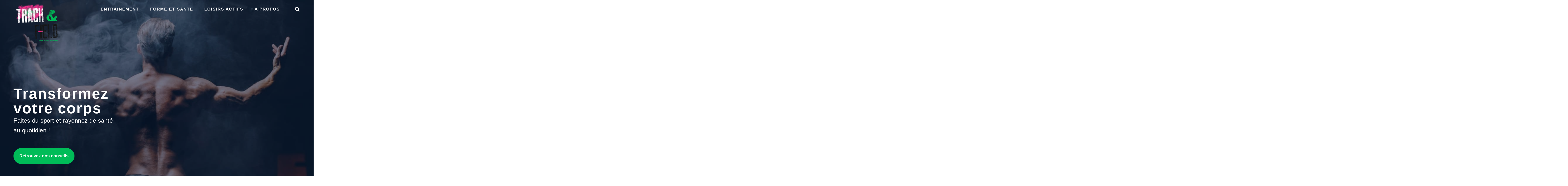

--- FILE ---
content_type: text/html; charset=UTF-8
request_url: https://www.track-and-field.net/
body_size: 11542
content:
<!doctype html>
<html class="no-js" lang="fr-FR" prefix="og: http://ogp.me/ns# fb: http://ogp.me/ns/fb#">
<head itemscope="itemscope" itemtype="http://schema.org/WebSite">
	<title>Track and Field</title>
<link crossorigin data-rocket-preconnect href="https://fonts.googleapis.com" rel="preconnect">
<link crossorigin data-rocket-preload as="font" href="https://www.track-and-field.net/wp-content/themes/mts_fitness/fonts/fontawesome-webfont.woff2" rel="preload"><link rel="preload" data-rocket-preload as="image" href="https://www.track-and-field.net/wp-content/uploads/2023/03/esprit-de-gagnant.jpg" fetchpriority="high">
<meta charset="UTF-8">
<link rel="profile" href="https://gmpg.org/xfn/11">
<link rel="pingback" href="https://www.track-and-field.net/xmlrpc.php">
<meta name="viewport" content="width=device-width, initial-scale=1.0">
<meta itemprop="name" content="Track and Field">
<meta itemprop="creator accountablePerson" content="Lucas"><meta name="dc.title" content="Track and Field">
<meta name="dc.description" content="Une vie en forme, une vie heureuse">
<meta name="dc.relation" content="https://www.track-and-field.net/">
<meta name="dc.source" content="https://www.track-and-field.net/">
<meta name="dc.language" content="fr_FR">
<meta name="description" content="Une vie en forme, une vie heureuse">
<meta name="robots" content="index, follow, max-snippet:-1, max-image-preview:large, max-video-preview:-1">
<link rel="canonical" href="https://www.track-and-field.net/">
<script id="website-schema" type="application/ld+json">{"@context":"https:\/\/schema.org","@type":"WebSite","name":"Track and Field","alternateName":"Track and Field","description":"Une vie en forme, une vie heureuse","url":"https:\/\/www.track-and-field.net"}</script>
<meta property="og:url" content="https://www.track-and-field.net/">
<meta property="og:site_name" content="Track and Field">
<meta property="og:locale" content="fr_FR">
<meta property="og:type" content="website">
<meta property="og:title" content="Track and Field">
<meta property="og:description" content="Une vie en forme, une vie heureuse">
<meta property="fb:pages" content="">
<meta property="fb:admins" content="">
<meta property="fb:app_id" content="">
<meta name="twitter:card" content="summary">
<meta name="twitter:site" content="">
<meta name="twitter:creator" content="">
<meta name="twitter:title" content="Track and Field">
<meta name="twitter:description" content="Une vie en forme, une vie heureuse">
<link rel='dns-prefetch' href='//fonts.googleapis.com' />

<script type="application/ld+json">{"@context":"https:\/\/schema.org","@type":"Organization","name":"Track and Field","url":"https:\/\/www.track-and-field.net","alternateName":"Track and Field","description":"Track and Field"}</script>
		<link rel="shortcut icon" href="https://www.track-and-field.net/wp-content/uploads/2023/09/trackandfield-logo-mini.png" type="image/x-icon" /><link rel="apple-touch-icon-precomposed" href="https://www.track-and-field.net/wp-content/uploads/2023/03/cropped-trackandfield-logo-1-e1693819143310-80x80.png"><meta name="msapplication-TileColor" content="#ffffff"><meta name="msapplication-TileImage" content="https://www.track-and-field.net/wp-content/uploads/2023/03/cropped-trackandfield-logo-1-e1693819143310.png"><meta property="og:title" content="Home"/><meta property="og:type" content="article"/><meta property="og:url" content="https://www.track-and-field.net/"/><meta property="og:site_name" content="Track and Field"/><meta property="og:description" content=""/><meta property="og:image" content="https://www.track-and-field.net/wp-content/uploads/2023/09/trackandfield-logo-mini.png"/><style id='wp-img-auto-sizes-contain-inline-css' type='text/css'>
img:is([sizes=auto i],[sizes^="auto," i]){contain-intrinsic-size:3000px 1500px}
/*# sourceURL=wp-img-auto-sizes-contain-inline-css */
</style>
<style id='wp-emoji-styles-inline-css' type='text/css'>

	img.wp-smiley, img.emoji {
		display: inline !important;
		border: none !important;
		box-shadow: none !important;
		height: 1em !important;
		width: 1em !important;
		margin: 0 0.07em !important;
		vertical-align: -0.1em !important;
		background: none !important;
		padding: 0 !important;
	}
/*# sourceURL=wp-emoji-styles-inline-css */
</style>
<style id='wp-block-library-inline-css' type='text/css'>
:root{--wp-block-synced-color:#7a00df;--wp-block-synced-color--rgb:122,0,223;--wp-bound-block-color:var(--wp-block-synced-color);--wp-editor-canvas-background:#ddd;--wp-admin-theme-color:#007cba;--wp-admin-theme-color--rgb:0,124,186;--wp-admin-theme-color-darker-10:#006ba1;--wp-admin-theme-color-darker-10--rgb:0,107,160.5;--wp-admin-theme-color-darker-20:#005a87;--wp-admin-theme-color-darker-20--rgb:0,90,135;--wp-admin-border-width-focus:2px}@media (min-resolution:192dpi){:root{--wp-admin-border-width-focus:1.5px}}.wp-element-button{cursor:pointer}:root .has-very-light-gray-background-color{background-color:#eee}:root .has-very-dark-gray-background-color{background-color:#313131}:root .has-very-light-gray-color{color:#eee}:root .has-very-dark-gray-color{color:#313131}:root .has-vivid-green-cyan-to-vivid-cyan-blue-gradient-background{background:linear-gradient(135deg,#00d084,#0693e3)}:root .has-purple-crush-gradient-background{background:linear-gradient(135deg,#34e2e4,#4721fb 50%,#ab1dfe)}:root .has-hazy-dawn-gradient-background{background:linear-gradient(135deg,#faaca8,#dad0ec)}:root .has-subdued-olive-gradient-background{background:linear-gradient(135deg,#fafae1,#67a671)}:root .has-atomic-cream-gradient-background{background:linear-gradient(135deg,#fdd79a,#004a59)}:root .has-nightshade-gradient-background{background:linear-gradient(135deg,#330968,#31cdcf)}:root .has-midnight-gradient-background{background:linear-gradient(135deg,#020381,#2874fc)}:root{--wp--preset--font-size--normal:16px;--wp--preset--font-size--huge:42px}.has-regular-font-size{font-size:1em}.has-larger-font-size{font-size:2.625em}.has-normal-font-size{font-size:var(--wp--preset--font-size--normal)}.has-huge-font-size{font-size:var(--wp--preset--font-size--huge)}.has-text-align-center{text-align:center}.has-text-align-left{text-align:left}.has-text-align-right{text-align:right}.has-fit-text{white-space:nowrap!important}#end-resizable-editor-section{display:none}.aligncenter{clear:both}.items-justified-left{justify-content:flex-start}.items-justified-center{justify-content:center}.items-justified-right{justify-content:flex-end}.items-justified-space-between{justify-content:space-between}.screen-reader-text{border:0;clip-path:inset(50%);height:1px;margin:-1px;overflow:hidden;padding:0;position:absolute;width:1px;word-wrap:normal!important}.screen-reader-text:focus{background-color:#ddd;clip-path:none;color:#444;display:block;font-size:1em;height:auto;left:5px;line-height:normal;padding:15px 23px 14px;text-decoration:none;top:5px;width:auto;z-index:100000}html :where(.has-border-color){border-style:solid}html :where([style*=border-top-color]){border-top-style:solid}html :where([style*=border-right-color]){border-right-style:solid}html :where([style*=border-bottom-color]){border-bottom-style:solid}html :where([style*=border-left-color]){border-left-style:solid}html :where([style*=border-width]){border-style:solid}html :where([style*=border-top-width]){border-top-style:solid}html :where([style*=border-right-width]){border-right-style:solid}html :where([style*=border-bottom-width]){border-bottom-style:solid}html :where([style*=border-left-width]){border-left-style:solid}html :where(img[class*=wp-image-]){height:auto;max-width:100%}:where(figure){margin:0 0 1em}html :where(.is-position-sticky){--wp-admin--admin-bar--position-offset:var(--wp-admin--admin-bar--height,0px)}@media screen and (max-width:600px){html :where(.is-position-sticky){--wp-admin--admin-bar--position-offset:0px}}

/*# sourceURL=wp-block-library-inline-css */
</style><style id='wp-block-categories-inline-css' type='text/css'>
.wp-block-categories{box-sizing:border-box}.wp-block-categories.alignleft{margin-right:2em}.wp-block-categories.alignright{margin-left:2em}.wp-block-categories.wp-block-categories-dropdown.aligncenter{text-align:center}.wp-block-categories .wp-block-categories__label{display:block;width:100%}
/*# sourceURL=https://www.track-and-field.net/wp-includes/blocks/categories/style.min.css */
</style>
<style id='wp-block-heading-inline-css' type='text/css'>
h1:where(.wp-block-heading).has-background,h2:where(.wp-block-heading).has-background,h3:where(.wp-block-heading).has-background,h4:where(.wp-block-heading).has-background,h5:where(.wp-block-heading).has-background,h6:where(.wp-block-heading).has-background{padding:1.25em 2.375em}h1.has-text-align-left[style*=writing-mode]:where([style*=vertical-lr]),h1.has-text-align-right[style*=writing-mode]:where([style*=vertical-rl]),h2.has-text-align-left[style*=writing-mode]:where([style*=vertical-lr]),h2.has-text-align-right[style*=writing-mode]:where([style*=vertical-rl]),h3.has-text-align-left[style*=writing-mode]:where([style*=vertical-lr]),h3.has-text-align-right[style*=writing-mode]:where([style*=vertical-rl]),h4.has-text-align-left[style*=writing-mode]:where([style*=vertical-lr]),h4.has-text-align-right[style*=writing-mode]:where([style*=vertical-rl]),h5.has-text-align-left[style*=writing-mode]:where([style*=vertical-lr]),h5.has-text-align-right[style*=writing-mode]:where([style*=vertical-rl]),h6.has-text-align-left[style*=writing-mode]:where([style*=vertical-lr]),h6.has-text-align-right[style*=writing-mode]:where([style*=vertical-rl]){rotate:180deg}
/*# sourceURL=https://www.track-and-field.net/wp-includes/blocks/heading/style.min.css */
</style>
<style id='wp-block-paragraph-inline-css' type='text/css'>
.is-small-text{font-size:.875em}.is-regular-text{font-size:1em}.is-large-text{font-size:2.25em}.is-larger-text{font-size:3em}.has-drop-cap:not(:focus):first-letter{float:left;font-size:8.4em;font-style:normal;font-weight:100;line-height:.68;margin:.05em .1em 0 0;text-transform:uppercase}body.rtl .has-drop-cap:not(:focus):first-letter{float:none;margin-left:.1em}p.has-drop-cap.has-background{overflow:hidden}:root :where(p.has-background){padding:1.25em 2.375em}:where(p.has-text-color:not(.has-link-color)) a{color:inherit}p.has-text-align-left[style*="writing-mode:vertical-lr"],p.has-text-align-right[style*="writing-mode:vertical-rl"]{rotate:180deg}
/*# sourceURL=https://www.track-and-field.net/wp-includes/blocks/paragraph/style.min.css */
</style>
<style id='global-styles-inline-css' type='text/css'>
:root{--wp--preset--aspect-ratio--square: 1;--wp--preset--aspect-ratio--4-3: 4/3;--wp--preset--aspect-ratio--3-4: 3/4;--wp--preset--aspect-ratio--3-2: 3/2;--wp--preset--aspect-ratio--2-3: 2/3;--wp--preset--aspect-ratio--16-9: 16/9;--wp--preset--aspect-ratio--9-16: 9/16;--wp--preset--color--black: #000000;--wp--preset--color--cyan-bluish-gray: #abb8c3;--wp--preset--color--white: #ffffff;--wp--preset--color--pale-pink: #f78da7;--wp--preset--color--vivid-red: #cf2e2e;--wp--preset--color--luminous-vivid-orange: #ff6900;--wp--preset--color--luminous-vivid-amber: #fcb900;--wp--preset--color--light-green-cyan: #7bdcb5;--wp--preset--color--vivid-green-cyan: #00d084;--wp--preset--color--pale-cyan-blue: #8ed1fc;--wp--preset--color--vivid-cyan-blue: #0693e3;--wp--preset--color--vivid-purple: #9b51e0;--wp--preset--gradient--vivid-cyan-blue-to-vivid-purple: linear-gradient(135deg,rgb(6,147,227) 0%,rgb(155,81,224) 100%);--wp--preset--gradient--light-green-cyan-to-vivid-green-cyan: linear-gradient(135deg,rgb(122,220,180) 0%,rgb(0,208,130) 100%);--wp--preset--gradient--luminous-vivid-amber-to-luminous-vivid-orange: linear-gradient(135deg,rgb(252,185,0) 0%,rgb(255,105,0) 100%);--wp--preset--gradient--luminous-vivid-orange-to-vivid-red: linear-gradient(135deg,rgb(255,105,0) 0%,rgb(207,46,46) 100%);--wp--preset--gradient--very-light-gray-to-cyan-bluish-gray: linear-gradient(135deg,rgb(238,238,238) 0%,rgb(169,184,195) 100%);--wp--preset--gradient--cool-to-warm-spectrum: linear-gradient(135deg,rgb(74,234,220) 0%,rgb(151,120,209) 20%,rgb(207,42,186) 40%,rgb(238,44,130) 60%,rgb(251,105,98) 80%,rgb(254,248,76) 100%);--wp--preset--gradient--blush-light-purple: linear-gradient(135deg,rgb(255,206,236) 0%,rgb(152,150,240) 100%);--wp--preset--gradient--blush-bordeaux: linear-gradient(135deg,rgb(254,205,165) 0%,rgb(254,45,45) 50%,rgb(107,0,62) 100%);--wp--preset--gradient--luminous-dusk: linear-gradient(135deg,rgb(255,203,112) 0%,rgb(199,81,192) 50%,rgb(65,88,208) 100%);--wp--preset--gradient--pale-ocean: linear-gradient(135deg,rgb(255,245,203) 0%,rgb(182,227,212) 50%,rgb(51,167,181) 100%);--wp--preset--gradient--electric-grass: linear-gradient(135deg,rgb(202,248,128) 0%,rgb(113,206,126) 100%);--wp--preset--gradient--midnight: linear-gradient(135deg,rgb(2,3,129) 0%,rgb(40,116,252) 100%);--wp--preset--font-size--small: 13px;--wp--preset--font-size--medium: 20px;--wp--preset--font-size--large: 36px;--wp--preset--font-size--x-large: 42px;--wp--preset--spacing--20: 0.44rem;--wp--preset--spacing--30: 0.67rem;--wp--preset--spacing--40: 1rem;--wp--preset--spacing--50: 1.5rem;--wp--preset--spacing--60: 2.25rem;--wp--preset--spacing--70: 3.38rem;--wp--preset--spacing--80: 5.06rem;--wp--preset--shadow--natural: 6px 6px 9px rgba(0, 0, 0, 0.2);--wp--preset--shadow--deep: 12px 12px 50px rgba(0, 0, 0, 0.4);--wp--preset--shadow--sharp: 6px 6px 0px rgba(0, 0, 0, 0.2);--wp--preset--shadow--outlined: 6px 6px 0px -3px rgb(255, 255, 255), 6px 6px rgb(0, 0, 0);--wp--preset--shadow--crisp: 6px 6px 0px rgb(0, 0, 0);}:where(.is-layout-flex){gap: 0.5em;}:where(.is-layout-grid){gap: 0.5em;}body .is-layout-flex{display: flex;}.is-layout-flex{flex-wrap: wrap;align-items: center;}.is-layout-flex > :is(*, div){margin: 0;}body .is-layout-grid{display: grid;}.is-layout-grid > :is(*, div){margin: 0;}:where(.wp-block-columns.is-layout-flex){gap: 2em;}:where(.wp-block-columns.is-layout-grid){gap: 2em;}:where(.wp-block-post-template.is-layout-flex){gap: 1.25em;}:where(.wp-block-post-template.is-layout-grid){gap: 1.25em;}.has-black-color{color: var(--wp--preset--color--black) !important;}.has-cyan-bluish-gray-color{color: var(--wp--preset--color--cyan-bluish-gray) !important;}.has-white-color{color: var(--wp--preset--color--white) !important;}.has-pale-pink-color{color: var(--wp--preset--color--pale-pink) !important;}.has-vivid-red-color{color: var(--wp--preset--color--vivid-red) !important;}.has-luminous-vivid-orange-color{color: var(--wp--preset--color--luminous-vivid-orange) !important;}.has-luminous-vivid-amber-color{color: var(--wp--preset--color--luminous-vivid-amber) !important;}.has-light-green-cyan-color{color: var(--wp--preset--color--light-green-cyan) !important;}.has-vivid-green-cyan-color{color: var(--wp--preset--color--vivid-green-cyan) !important;}.has-pale-cyan-blue-color{color: var(--wp--preset--color--pale-cyan-blue) !important;}.has-vivid-cyan-blue-color{color: var(--wp--preset--color--vivid-cyan-blue) !important;}.has-vivid-purple-color{color: var(--wp--preset--color--vivid-purple) !important;}.has-black-background-color{background-color: var(--wp--preset--color--black) !important;}.has-cyan-bluish-gray-background-color{background-color: var(--wp--preset--color--cyan-bluish-gray) !important;}.has-white-background-color{background-color: var(--wp--preset--color--white) !important;}.has-pale-pink-background-color{background-color: var(--wp--preset--color--pale-pink) !important;}.has-vivid-red-background-color{background-color: var(--wp--preset--color--vivid-red) !important;}.has-luminous-vivid-orange-background-color{background-color: var(--wp--preset--color--luminous-vivid-orange) !important;}.has-luminous-vivid-amber-background-color{background-color: var(--wp--preset--color--luminous-vivid-amber) !important;}.has-light-green-cyan-background-color{background-color: var(--wp--preset--color--light-green-cyan) !important;}.has-vivid-green-cyan-background-color{background-color: var(--wp--preset--color--vivid-green-cyan) !important;}.has-pale-cyan-blue-background-color{background-color: var(--wp--preset--color--pale-cyan-blue) !important;}.has-vivid-cyan-blue-background-color{background-color: var(--wp--preset--color--vivid-cyan-blue) !important;}.has-vivid-purple-background-color{background-color: var(--wp--preset--color--vivid-purple) !important;}.has-black-border-color{border-color: var(--wp--preset--color--black) !important;}.has-cyan-bluish-gray-border-color{border-color: var(--wp--preset--color--cyan-bluish-gray) !important;}.has-white-border-color{border-color: var(--wp--preset--color--white) !important;}.has-pale-pink-border-color{border-color: var(--wp--preset--color--pale-pink) !important;}.has-vivid-red-border-color{border-color: var(--wp--preset--color--vivid-red) !important;}.has-luminous-vivid-orange-border-color{border-color: var(--wp--preset--color--luminous-vivid-orange) !important;}.has-luminous-vivid-amber-border-color{border-color: var(--wp--preset--color--luminous-vivid-amber) !important;}.has-light-green-cyan-border-color{border-color: var(--wp--preset--color--light-green-cyan) !important;}.has-vivid-green-cyan-border-color{border-color: var(--wp--preset--color--vivid-green-cyan) !important;}.has-pale-cyan-blue-border-color{border-color: var(--wp--preset--color--pale-cyan-blue) !important;}.has-vivid-cyan-blue-border-color{border-color: var(--wp--preset--color--vivid-cyan-blue) !important;}.has-vivid-purple-border-color{border-color: var(--wp--preset--color--vivid-purple) !important;}.has-vivid-cyan-blue-to-vivid-purple-gradient-background{background: var(--wp--preset--gradient--vivid-cyan-blue-to-vivid-purple) !important;}.has-light-green-cyan-to-vivid-green-cyan-gradient-background{background: var(--wp--preset--gradient--light-green-cyan-to-vivid-green-cyan) !important;}.has-luminous-vivid-amber-to-luminous-vivid-orange-gradient-background{background: var(--wp--preset--gradient--luminous-vivid-amber-to-luminous-vivid-orange) !important;}.has-luminous-vivid-orange-to-vivid-red-gradient-background{background: var(--wp--preset--gradient--luminous-vivid-orange-to-vivid-red) !important;}.has-very-light-gray-to-cyan-bluish-gray-gradient-background{background: var(--wp--preset--gradient--very-light-gray-to-cyan-bluish-gray) !important;}.has-cool-to-warm-spectrum-gradient-background{background: var(--wp--preset--gradient--cool-to-warm-spectrum) !important;}.has-blush-light-purple-gradient-background{background: var(--wp--preset--gradient--blush-light-purple) !important;}.has-blush-bordeaux-gradient-background{background: var(--wp--preset--gradient--blush-bordeaux) !important;}.has-luminous-dusk-gradient-background{background: var(--wp--preset--gradient--luminous-dusk) !important;}.has-pale-ocean-gradient-background{background: var(--wp--preset--gradient--pale-ocean) !important;}.has-electric-grass-gradient-background{background: var(--wp--preset--gradient--electric-grass) !important;}.has-midnight-gradient-background{background: var(--wp--preset--gradient--midnight) !important;}.has-small-font-size{font-size: var(--wp--preset--font-size--small) !important;}.has-medium-font-size{font-size: var(--wp--preset--font-size--medium) !important;}.has-large-font-size{font-size: var(--wp--preset--font-size--large) !important;}.has-x-large-font-size{font-size: var(--wp--preset--font-size--x-large) !important;}
/*# sourceURL=global-styles-inline-css */
</style>

<style id='classic-theme-styles-inline-css' type='text/css'>
/*! This file is auto-generated */
.wp-block-button__link{color:#fff;background-color:#32373c;border-radius:9999px;box-shadow:none;text-decoration:none;padding:calc(.667em + 2px) calc(1.333em + 2px);font-size:1.125em}.wp-block-file__button{background:#32373c;color:#fff;text-decoration:none}
/*# sourceURL=/wp-includes/css/classic-themes.min.css */
</style>
<link data-minify="1" rel='stylesheet' id='fitness-theme-css' href='https://www.track-and-field.net/wp-content/cache/min/1/wp-content/themes/mts_fitness/style.css?ver=1756734014' type='text/css' media='all' />
<link rel='stylesheet' id='fitness_google_fonts-css' href='https://fonts.googleapis.com/css2' type='text/css' media='all' />
<link data-minify="1" rel='stylesheet' id='fontawesome-css' href='https://www.track-and-field.net/wp-content/cache/min/1/wp-content/themes/mts_fitness/css/font-awesome.min.css?ver=1756734014' type='text/css' media='all' />
<link data-minify="1" rel='stylesheet' id='owl-carousel-css' href='https://www.track-and-field.net/wp-content/cache/min/1/wp-content/themes/mts_fitness/css/owl.carousel.css?ver=1756734014' type='text/css' media='all' />
<link data-minify="1" rel='stylesheet' id='fitness-responsive-css' href='https://www.track-and-field.net/wp-content/cache/min/1/wp-content/themes/mts_fitness/css/fitness-responsive.css?ver=1756734014' type='text/css' media='all' />
<link data-minify="1" rel='stylesheet' id='fitness-dynamic-css-css' href='https://www.track-and-field.net/wp-content/cache/min/1/wp-content/uploads/fitness-styles/fitness-2596.css?ver=1756734014' type='text/css' media='all' />
<script type="text/javascript" src="https://www.track-and-field.net/wp-includes/js/jquery/jquery.min.js" id="jquery-core-js"></script>
<script type="text/javascript" src="https://www.track-and-field.net/wp-includes/js/jquery/jquery-migrate.min.js" id="jquery-migrate-js"></script>
<link rel="https://api.w.org/" href="https://www.track-and-field.net/wp-json/" /><link rel="alternate" title="JSON" type="application/json" href="https://www.track-and-field.net/wp-json/wp/v2/pages/2596" /><link rel="icon" href="https://www.track-and-field.net/wp-content/uploads/2023/03/cropped-trackandfield-logo-1-e1693819143310-80x80.png" sizes="32x32" />
<link rel="icon" href="https://www.track-and-field.net/wp-content/uploads/2023/03/cropped-trackandfield-logo-1-e1693819143310.png" sizes="192x192" />
<link rel="apple-touch-icon" href="https://www.track-and-field.net/wp-content/uploads/2023/03/cropped-trackandfield-logo-1-e1693819143310.png" />
<meta name="msapplication-TileImage" content="https://www.track-and-field.net/wp-content/uploads/2023/03/cropped-trackandfield-logo-1-e1693819143310.png" />
		<style type="text/css" id="wp-custom-css">
			html, body, div, h1, h2, h3, h4, h5, blockquote, code, li, p, a, span {
	font-family: 'Roboto', sans-serif!important;
}
.fa, .ab-icon {
	font-family: FontAwesome!important;
}
.slider-section .slider-caption .slider-title { 
	margin-bottom: 30px; 
	text-shadow: 0 1px 2px rgba(0, 0, 0, .08); 
	font-family: 'Roboto', sans-serif;
}
.logo-wrap {
    max-width: 200px;
}
.archive .breadcrumbs-section .container h1 {
    flex: 4;
}
.wp-block-search__input {
    border-radius: 0;
    padding: 0px;
    background: #f9f9f9;
    border-left: 1px solid #ccc;
    border-top: 1px solid #ccc;
    border-bottom: 1px solid #ccc;
}
.wp-block-search__button {
    margin-left: 0px;
}
.wp-block-search__button:hover {
	background: #dddddd;
}		</style>
		<noscript><style id="rocket-lazyload-nojs-css">.rll-youtube-player, [data-lazy-src]{display:none !important;}</style></noscript><meta name="generator" content="AccelerateWP 3.20.0.3-1.1-32" data-wpr-features="wpr_minify_js wpr_lazyload_images wpr_lazyload_iframes wpr_preconnect_external_domains wpr_auto_preload_fonts wpr_oci wpr_image_dimensions wpr_minify_css wpr_preload_links wpr_host_fonts_locally wpr_desktop" /></head>

<body data-rsssl=1 id="blog" class="home wp-singular page-template page-template-page-home page-template-page-home-php page page-id-2596 wp-embed-responsive wp-theme-mts_fitness main" itemscope="itemscope" itemtype="http://schema.org/WebPage">

	
	<div  class="main-container">

		
<header  id="site-header" class="main-header header-default home-header" role="banner" itemscope itemtype="http://schema.org/WPHeader">
					<div  id="header">
								<div class="container">
					<div class="logo-wrap">
						<h1 id="logo" class="image-logo clearfix"><a href="https://www.track-and-field.net"><img width="250" height="211" src="https://www.track-and-field.net/wp-content/uploads/2023/09/trackandfield-logo-mini.png" alt="Track and Field"></a></h1>					</div>

											<div class="header-search">
							<form method="get" id="searchform" class="searchbox search-form" action="https://www.track-and-field.net" _lpchecked="1">
								<input type="text" name="s" id="s" class="searchbox-input" value="" placeholder="Search..."  autocomplete="off" />
								<span class="searchbox-icon sbutton"><i class="fa fa-search"></i></span>
							</form>
						</div>
						
					<div id="secondary-navigation" class="secondary-navigation" role="navigation" itemscope itemtype="http://schema.org/SiteNavigationElement">
						<a href="#" id="pull" class="toggle-mobile-menu home-header"><span>Menu</span></a>
						
							<nav class="navigation clearfix mobile-menu-wrapper">
								<ul id="menu-main-menu" class="menu clearfix"><li id="menu-item-5030" class="menu-item menu-item-type-taxonomy menu-item-object-category menu-item-5030"><a href="https://www.track-and-field.net/category/sport/">Entraînement</a></li>
<li id="menu-item-5031" class="menu-item menu-item-type-taxonomy menu-item-object-category menu-item-5031"><a href="https://www.track-and-field.net/category/forme/">Forme et santé</a></li>
<li id="menu-item-5032" class="menu-item menu-item-type-taxonomy menu-item-object-category menu-item-5032"><a href="https://www.track-and-field.net/category/loisirs/">Loisirs actifs</a></li>
<li id="menu-item-5290" class="menu-item menu-item-type-post_type menu-item-object-page menu-item-5290"><a href="https://www.track-and-field.net/a-propos/">A propos</a></li>
</ul>							</nav>

											</div>
				</div><!--.container-->
		</div>
			</header>

<div  id="wrapper" class="clearfix">

	
<section  class="slider-section clearfix">

	<div class="primary-slider-container clearfix loading">

		<div id="slider" class="primary-slider">

			<div class="primary-slider-item slider-item item-1"><div class="slider-overlay"></div><div class="container clearfix"><div class="slider-caption"><span class="slider-title">Transformez votre corps</span><p class="slider-text">Faites du sport et rayonnez de santé au quotidien !</p><a class="button" href="https://www.track-and-field.net/category/sport/">Retrouvez nos conseils</a></div></div></div><div class="primary-slider-item slider-item item-2"><div class="slider-overlay"></div><div class="container clearfix"><div class="slider-caption"><span class="slider-title">Bougez plus !</span><p class="slider-text">Bougez plus pour mieux vivre ! Nous avons des bons plans et des idées inspirantes pour vous.</p><a class="button" href="https://www.track-and-field.net/category/loisirs/">Découvrir maintenant</a></div></div></div><div class="primary-slider-item slider-item item-3"><div class="slider-overlay"></div><div class="container clearfix"><div class="slider-caption"><span class="slider-title">Corps & Esprit</span><p class="slider-text">Un corps sain pour un esprit sain : des astuces pour rester en forme, bien vous nourrir et prendre soin de vous.</p><a class="button" href="https://www.track-and-field.net/category/forme/">Ok, ça m'intéresse !</a></div></div></div>
		</div><!-- .primary-slider -->

	</div><!-- .slider-container -->

</section>

<section  class="threegrid-section count-3 clearfix">

	<div class="container clearfix">

		<div class="grid-item item-1"><a href="#"><img src="data:image/svg+xml,%3Csvg%20xmlns='http://www.w3.org/2000/svg'%20viewBox='0%200%200%200'%3E%3C/svg%3E" alt="A propos de nous" data-lazy-src="https://demo.mythemeshop.com/fitness-beta/wp-content/themes/mts_fitness/images/three-grid-1.jpg"><noscript><img src="https://demo.mythemeshop.com/fitness-beta/wp-content/themes/mts_fitness/images/three-grid-1.jpg" alt="A propos de nous"></noscript><div class="overlay"></div><p>Ce qui fait notre force</p><h3>A propos de nous</h3></a></div><div class="grid-item item-2"><a href="#"><img src="data:image/svg+xml,%3Csvg%20xmlns='http://www.w3.org/2000/svg'%20viewBox='0%200%200%200'%3E%3C/svg%3E" alt="Nos conseils pour vous" data-lazy-src="https://demo.mythemeshop.com/fitness-beta/wp-content/themes/mts_fitness/images/three-grid-2.jpg"><noscript><img src="https://demo.mythemeshop.com/fitness-beta/wp-content/themes/mts_fitness/images/three-grid-2.jpg" alt="Nos conseils pour vous"></noscript><div class="overlay"></div><p>Ce qui fera votre force</p><h3>Nos conseils pour vous</h3></a></div><div class="grid-item item-3"><a href="#"><img src="data:image/svg+xml,%3Csvg%20xmlns='http://www.w3.org/2000/svg'%20viewBox='0%200%200%200'%3E%3C/svg%3E" alt="Contactez-nous" data-lazy-src="https://demo.mythemeshop.com/fitness-beta/wp-content/themes/mts_fitness/images/three-grid-3.jpg"><noscript><img src="https://demo.mythemeshop.com/fitness-beta/wp-content/themes/mts_fitness/images/three-grid-3.jpg" alt="Contactez-nous"></noscript><div class="overlay"></div><div class="grid-icon fa fa-phone"></div><p>Un conseil ? Une remarque ?</p><h3>Contactez-nous</h3></a></div>
	</div><!-- .container -->

</section>

<section  class="blog-section clearfix">
	<div class="blog-overlay"></div>

	<div class="container">

            <div class="blog-heading-section">
      <h2>Blog Sport</h2><p class="sub-heading">Les derniers programmes et guides en accès gratuit sur le blog</p>    </div>
      <div class="blog-section-posts num-12"><div class="blog-section-post">      <a href="https://www.track-and-field.net/pose-prothese-genou/" title="Quand envisager la pose d’une prothèse du genou ?" id="featured-thumbnail" class="post-image post-image-left">
        <div class="featured-thumbnail">
          <img width="370" height="280" src="data:image/svg+xml,%3Csvg%20xmlns='http://www.w3.org/2000/svg'%20viewBox='0%200%20370%20280'%3E%3C/svg%3E" class="attachment-fitness-featured size-fitness-featured wp-post-image" alt="Quand envisager la pose d’une prothèse du genou ?" title="Quand envisager la pose d’une prothèse du genou ?" decoding="async" data-lazy-src="https://www.track-and-field.net/wp-content/uploads/2026/01/pose-prothese-genou-370x280.jpg" /><noscript><img width="370" height="280" src="https://www.track-and-field.net/wp-content/uploads/2026/01/pose-prothese-genou-370x280.jpg" class="attachment-fitness-featured size-fitness-featured wp-post-image" alt="Quand envisager la pose d’une prothèse du genou ?" title="Quand envisager la pose d’une prothèse du genou ?" loading="lazy" decoding="async" /></noscript>					<div class="post-overlay"></div>
        </div>
      </a>
      <div class="blog-section-wrap"><a href="https://www.track-and-field.net/pose-prothese-genou/"><h3>Quand envisager la pose d’une prothèse du genou ?</h3></a></div></div><div class="blog-section-post">      <a href="https://www.track-and-field.net/nad-vieillissement/" title="Le NAD+ peut-il vraiment ralentir le vieillissement ?" id="featured-thumbnail" class="post-image post-image-left">
        <div class="featured-thumbnail">
          <img width="370" height="280" src="data:image/svg+xml,%3Csvg%20xmlns='http://www.w3.org/2000/svg'%20viewBox='0%200%20370%20280'%3E%3C/svg%3E" class="attachment-fitness-featured size-fitness-featured wp-post-image" alt="Le NAD+ peut-il vraiment ralentir le vieillissement ?" title="Le NAD+ peut-il vraiment ralentir le vieillissement ?" decoding="async" data-lazy-src="https://www.track-and-field.net/wp-content/uploads/2025/12/nad-1-2-370x280.jpg" /><noscript><img width="370" height="280" src="https://www.track-and-field.net/wp-content/uploads/2025/12/nad-1-2-370x280.jpg" class="attachment-fitness-featured size-fitness-featured wp-post-image" alt="Le NAD+ peut-il vraiment ralentir le vieillissement ?" title="Le NAD+ peut-il vraiment ralentir le vieillissement ?" loading="lazy" decoding="async" /></noscript>					<div class="post-overlay"></div>
        </div>
      </a>
      <div class="blog-section-wrap"><a href="https://www.track-and-field.net/nad-vieillissement/"><h3>Le NAD+ peut-il vraiment ralentir le vieillissement ?</h3></a></div></div><div class="blog-section-post">      <a href="https://www.track-and-field.net/symptomes-rupture-ligament/" title="Quels sont les symptômes d’une rupture du ligament croisé antérieur du genou ?" id="featured-thumbnail" class="post-image post-image-left">
        <div class="featured-thumbnail">
          <img width="370" height="280" src="data:image/svg+xml,%3Csvg%20xmlns='http://www.w3.org/2000/svg'%20viewBox='0%200%20370%20280'%3E%3C/svg%3E" class="attachment-fitness-featured size-fitness-featured wp-post-image" alt="Quels sont les symptômes d’une rupture du ligament croisé antérieur du genou ?" title="Quels sont les symptômes d’une rupture du ligament croisé antérieur du genou ?" decoding="async" data-lazy-src="https://www.track-and-field.net/wp-content/uploads/2025/12/rupture-genou-370x280.jpg" /><noscript><img width="370" height="280" src="https://www.track-and-field.net/wp-content/uploads/2025/12/rupture-genou-370x280.jpg" class="attachment-fitness-featured size-fitness-featured wp-post-image" alt="Quels sont les symptômes d’une rupture du ligament croisé antérieur du genou ?" title="Quels sont les symptômes d’une rupture du ligament croisé antérieur du genou ?" loading="lazy" decoding="async" /></noscript>					<div class="post-overlay"></div>
        </div>
      </a>
      <div class="blog-section-wrap"><a href="https://www.track-and-field.net/symptomes-rupture-ligament/"><h3>Quels sont les symptômes d’une rupture du ligament croisé antérieur du genou ?</h3></a></div></div><div class="blog-section-post">      <a href="https://www.track-and-field.net/arthrose-exercices-soulager/" title="Arthrose : quels exercices pour soulager les douleurs ?" id="featured-thumbnail" class="post-image post-image-left">
        <div class="featured-thumbnail">
          <img width="370" height="280" src="data:image/svg+xml,%3Csvg%20xmlns='http://www.w3.org/2000/svg'%20viewBox='0%200%20370%20280'%3E%3C/svg%3E" class="attachment-fitness-featured size-fitness-featured wp-post-image" alt="Arthrose : quels exercices pour soulager les douleurs ?" title="Arthrose : quels exercices pour soulager les douleurs ?" decoding="async" data-lazy-src="https://www.track-and-field.net/wp-content/uploads/2025/12/douleur-hanche-370x280.jpg" /><noscript><img width="370" height="280" src="https://www.track-and-field.net/wp-content/uploads/2025/12/douleur-hanche-370x280.jpg" class="attachment-fitness-featured size-fitness-featured wp-post-image" alt="Arthrose : quels exercices pour soulager les douleurs ?" title="Arthrose : quels exercices pour soulager les douleurs ?" loading="lazy" decoding="async" /></noscript>					<div class="post-overlay"></div>
        </div>
      </a>
      <div class="blog-section-wrap"><a href="https://www.track-and-field.net/arthrose-exercices-soulager/"><h3>Arthrose : quels exercices pour soulager les douleurs ?</h3></a></div></div><div class="blog-section-post">      <a href="https://www.track-and-field.net/peau-lumineuse/" title="Les gestes essentiels pour garder une peau lumineuse" id="featured-thumbnail" class="post-image post-image-left">
        <div class="featured-thumbnail">
          <img width="370" height="280" src="data:image/svg+xml,%3Csvg%20xmlns='http://www.w3.org/2000/svg'%20viewBox='0%200%20370%20280'%3E%3C/svg%3E" class="attachment-fitness-featured size-fitness-featured wp-post-image" alt="Les gestes essentiels pour garder une peau lumineuse" title="Les gestes essentiels pour garder une peau lumineuse" decoding="async" data-lazy-src="https://www.track-and-field.net/wp-content/uploads/2025/06/peau-eclatante-1-370x280.jpg" /><noscript><img width="370" height="280" src="https://www.track-and-field.net/wp-content/uploads/2025/06/peau-eclatante-1-370x280.jpg" class="attachment-fitness-featured size-fitness-featured wp-post-image" alt="Les gestes essentiels pour garder une peau lumineuse" title="Les gestes essentiels pour garder une peau lumineuse" loading="lazy" decoding="async" /></noscript>					<div class="post-overlay"></div>
        </div>
      </a>
      <div class="blog-section-wrap"><a href="https://www.track-and-field.net/peau-lumineuse/"><h3>Les gestes essentiels pour garder une peau lumineuse</h3></a></div></div><div class="blog-section-post">      <a href="https://www.track-and-field.net/exercices-regardant-television/" title="Remise en forme : Les exercices à faire en regardant la télévision" id="featured-thumbnail" class="post-image post-image-left">
        <div class="featured-thumbnail">
          <img width="370" height="280" src="data:image/svg+xml,%3Csvg%20xmlns='http://www.w3.org/2000/svg'%20viewBox='0%200%20370%20280'%3E%3C/svg%3E" class="attachment-fitness-featured size-fitness-featured wp-post-image" alt="Remise en forme : Les exercices à faire en regardant la télévision" title="Remise en forme : Les exercices à faire en regardant la télévision" decoding="async" data-lazy-src="https://www.track-and-field.net/wp-content/uploads/2025/04/faire-des-exercices-en-regardant-une-emission-370x280.jpg" /><noscript><img width="370" height="280" src="https://www.track-and-field.net/wp-content/uploads/2025/04/faire-des-exercices-en-regardant-une-emission-370x280.jpg" class="attachment-fitness-featured size-fitness-featured wp-post-image" alt="Remise en forme : Les exercices à faire en regardant la télévision" title="Remise en forme : Les exercices à faire en regardant la télévision" loading="lazy" decoding="async" /></noscript>					<div class="post-overlay"></div>
        </div>
      </a>
      <div class="blog-section-wrap"><a href="https://www.track-and-field.net/exercices-regardant-television/"><h3>Remise en forme : Les exercices à faire en regardant la télévision</h3></a></div></div><div class="blog-section-post">      <a href="https://www.track-and-field.net/alcool-masse-musculaire/" title="Est-ce que l&rsquo;alcool empêche la prise de masse musculaire ?" id="featured-thumbnail" class="post-image post-image-left">
        <div class="featured-thumbnail">
          <img width="370" height="280" src="data:image/svg+xml,%3Csvg%20xmlns='http://www.w3.org/2000/svg'%20viewBox='0%200%20370%20280'%3E%3C/svg%3E" class="attachment-fitness-featured size-fitness-featured wp-post-image" alt="Est-ce que l&rsquo;alcool empêche la prise de masse musculaire ?" title="Est-ce que l&rsquo;alcool empêche la prise de masse musculaire ?" decoding="async" data-lazy-src="https://www.track-and-field.net/wp-content/uploads/2025/01/un-moment-entre-amis-370x280.jpg" /><noscript><img width="370" height="280" src="https://www.track-and-field.net/wp-content/uploads/2025/01/un-moment-entre-amis-370x280.jpg" class="attachment-fitness-featured size-fitness-featured wp-post-image" alt="Est-ce que l&rsquo;alcool empêche la prise de masse musculaire ?" title="Est-ce que l&rsquo;alcool empêche la prise de masse musculaire ?" loading="lazy" decoding="async" /></noscript>					<div class="post-overlay"></div>
        </div>
      </a>
      <div class="blog-section-wrap"><a href="https://www.track-and-field.net/alcool-masse-musculaire/"><h3>Est-ce que l&rsquo;alcool empêche la prise de masse musculaire ?</h3></a></div></div><div class="blog-section-post">      <a href="https://www.track-and-field.net/casque-gaming-loisirs/" title="Casque gaming pas cher : performance et confort pour vos loisirs actifs" id="featured-thumbnail" class="post-image post-image-left">
        <div class="featured-thumbnail">
          <img width="370" height="280" src="data:image/svg+xml,%3Csvg%20xmlns='http://www.w3.org/2000/svg'%20viewBox='0%200%20370%20280'%3E%3C/svg%3E" class="attachment-fitness-featured size-fitness-featured wp-post-image" alt="Casque gaming pas cher : performance et confort pour vos loisirs actifs" title="Casque gaming pas cher : performance et confort pour vos loisirs actifs" decoding="async" data-lazy-src="https://www.track-and-field.net/wp-content/uploads/2025/01/un-casque-gamer-370x280.jpg" /><noscript><img width="370" height="280" src="https://www.track-and-field.net/wp-content/uploads/2025/01/un-casque-gamer-370x280.jpg" class="attachment-fitness-featured size-fitness-featured wp-post-image" alt="Casque gaming pas cher : performance et confort pour vos loisirs actifs" title="Casque gaming pas cher : performance et confort pour vos loisirs actifs" loading="lazy" decoding="async" /></noscript>					<div class="post-overlay"></div>
        </div>
      </a>
      <div class="blog-section-wrap"><a href="https://www.track-and-field.net/casque-gaming-loisirs/"><h3>Casque gaming pas cher : performance et confort pour vos loisirs actifs</h3></a></div></div><div class="blog-section-post">      <a href="https://www.track-and-field.net/dresser-berger-australien/" title="Dresser un berger australien tout en assurant un bon équilibre physique" id="featured-thumbnail" class="post-image post-image-left">
        <div class="featured-thumbnail">
          <img width="370" height="280" src="data:image/svg+xml,%3Csvg%20xmlns='http://www.w3.org/2000/svg'%20viewBox='0%200%20370%20280'%3E%3C/svg%3E" class="attachment-fitness-featured size-fitness-featured wp-post-image" alt="Dresser un berger australien tout en assurant un bon équilibre physique" title="Dresser un berger australien tout en assurant un bon équilibre physique" decoding="async" data-lazy-src="https://www.track-and-field.net/wp-content/uploads/2025/01/dresser-un-berger-australien-1-370x280.jpg" /><noscript><img width="370" height="280" src="https://www.track-and-field.net/wp-content/uploads/2025/01/dresser-un-berger-australien-1-370x280.jpg" class="attachment-fitness-featured size-fitness-featured wp-post-image" alt="Dresser un berger australien tout en assurant un bon équilibre physique" title="Dresser un berger australien tout en assurant un bon équilibre physique" loading="lazy" decoding="async" /></noscript>					<div class="post-overlay"></div>
        </div>
      </a>
      <div class="blog-section-wrap"><a href="https://www.track-and-field.net/dresser-berger-australien/"><h3>Dresser un berger australien tout en assurant un bon équilibre physique</h3></a></div></div><div class="blog-section-post">      <a href="https://www.track-and-field.net/rouler-scooter-electrique/" title="Pourquoi rouler en scooter électrique durant les escapades de week-end ?" id="featured-thumbnail" class="post-image post-image-left">
        <div class="featured-thumbnail">
          <img width="370" height="280" src="data:image/svg+xml,%3Csvg%20xmlns='http://www.w3.org/2000/svg'%20viewBox='0%200%20370%20280'%3E%3C/svg%3E" class="attachment-fitness-featured size-fitness-featured wp-post-image" alt="Pourquoi rouler en scooter électrique durant les escapades de week-end ?" title="Pourquoi rouler en scooter électrique durant les escapades de week-end ?" decoding="async" data-lazy-src="https://www.track-and-field.net/wp-content/uploads/2025/01/scooter-en-pique-nique-370x280.jpg" /><noscript><img width="370" height="280" src="https://www.track-and-field.net/wp-content/uploads/2025/01/scooter-en-pique-nique-370x280.jpg" class="attachment-fitness-featured size-fitness-featured wp-post-image" alt="Pourquoi rouler en scooter électrique durant les escapades de week-end ?" title="Pourquoi rouler en scooter électrique durant les escapades de week-end ?" loading="lazy" decoding="async" /></noscript>					<div class="post-overlay"></div>
        </div>
      </a>
      <div class="blog-section-wrap"><a href="https://www.track-and-field.net/rouler-scooter-electrique/"><h3>Pourquoi rouler en scooter électrique durant les escapades de week-end ?</h3></a></div></div><div class="blog-section-post">      <a href="https://www.track-and-field.net/exercices-physiques-chat/" title="En quoi un traceur GPS peut optimiser les exercices physiques de son chat ?" id="featured-thumbnail" class="post-image post-image-left">
        <div class="featured-thumbnail">
          <img width="370" height="280" src="data:image/svg+xml,%3Csvg%20xmlns='http://www.w3.org/2000/svg'%20viewBox='0%200%20370%20280'%3E%3C/svg%3E" class="attachment-fitness-featured size-fitness-featured wp-post-image" alt="En quoi un traceur GPS peut optimiser les exercices physiques de son chat ?" title="En quoi un traceur GPS peut optimiser les exercices physiques de son chat ?" decoding="async" data-lazy-src="https://www.track-and-field.net/wp-content/uploads/2025/01/des-chats-actifs-370x280.jpg" /><noscript><img width="370" height="280" src="https://www.track-and-field.net/wp-content/uploads/2025/01/des-chats-actifs-370x280.jpg" class="attachment-fitness-featured size-fitness-featured wp-post-image" alt="En quoi un traceur GPS peut optimiser les exercices physiques de son chat ?" title="En quoi un traceur GPS peut optimiser les exercices physiques de son chat ?" loading="lazy" decoding="async" /></noscript>					<div class="post-overlay"></div>
        </div>
      </a>
      <div class="blog-section-wrap"><a href="https://www.track-and-field.net/exercices-physiques-chat/"><h3>En quoi un traceur GPS peut optimiser les exercices physiques de son chat ?</h3></a></div></div><div class="blog-section-post">      <a href="https://www.track-and-field.net/produits-naturels-cheveux/" title="Les bienfaits des produits naturels dans le traitement des cheveux fragiles" id="featured-thumbnail" class="post-image post-image-left">
        <div class="featured-thumbnail">
          <img width="370" height="280" src="data:image/svg+xml,%3Csvg%20xmlns='http://www.w3.org/2000/svg'%20viewBox='0%200%20370%20280'%3E%3C/svg%3E" class="attachment-fitness-featured size-fitness-featured wp-post-image" alt="Les bienfaits des produits naturels dans le traitement des cheveux fragiles" title="Les bienfaits des produits naturels dans le traitement des cheveux fragiles" decoding="async" data-lazy-src="https://www.track-and-field.net/wp-content/uploads/2024/10/un-moment-de-coiffure-370x280.jpg" /><noscript><img width="370" height="280" src="https://www.track-and-field.net/wp-content/uploads/2024/10/un-moment-de-coiffure-370x280.jpg" class="attachment-fitness-featured size-fitness-featured wp-post-image" alt="Les bienfaits des produits naturels dans le traitement des cheveux fragiles" title="Les bienfaits des produits naturels dans le traitement des cheveux fragiles" loading="lazy" decoding="async" /></noscript>					<div class="post-overlay"></div>
        </div>
      </a>
      <div class="blog-section-wrap"><a href="https://www.track-and-field.net/produits-naturels-cheveux/"><h3>Les bienfaits des produits naturels dans le traitement des cheveux fragiles</h3></a></div></div></div>
	</div><!-- .container -->

</section>
	</div><!--#wrapper-->

	<footer id="site-footer" class="site-footer" role="contentinfo" itemscope="itemscope" itemtype="http://schema.org/WPFooter">

	
		<div class="container">
			
		<div class="footer-widgets first-footer-widgets widgets-num-3">
							<div class="f-widget f-widget-1 first">
					<div id="block-13" class="widget widget_block">
<h3 class="wp-block-heading">Informations</h3>
</div><div id="block-19" class="widget widget_block widget_text">
<p><a href="https://www.track-and-field.net/mentions-legales/">Mentions légales</a><br><a href="https://www.track-and-field.net/contact/">Contact</a></p>
</div><div id="block-20" class="widget widget_block widget_text">
<p></p>
</div>				</div>
							<div class="f-widget f-widget-2">
					<div id="block-9" class="widget widget_block">
<h3 class="wp-block-heading">Les thématiques</h3>
</div><div id="block-10" class="widget widget_block widget_categories"><ul class="wp-block-categories-list wp-block-categories">	<li class="cat-item cat-item-14"><a href="https://www.track-and-field.net/category/sport/">Entraînement physique</a>
</li>
	<li class="cat-item cat-item-1"><a href="https://www.track-and-field.net/category/forme/">Forme et santé</a>
</li>
	<li class="cat-item cat-item-15"><a href="https://www.track-and-field.net/category/loisirs/">Loisirs actifs</a>
</li>
</ul></div>				</div>
							<div class="f-widget f-widget-3 last">
					<div id="mts_popular_posts_widget-3" class="widget widget_mts_popular_posts_widget horizontal-small"><h3 class="widget-title">Les articles en vogue</h3><ul class="popular-posts">				<li class="post-box horizontal-small horizontal-container"><div class="horizontal-container-inner">										<div class="post-img">
						<a href="https://www.track-and-field.net/arthrose-exercices-soulager/" title="Arthrose : quels exercices pour soulager les douleurs ?">
							<img width="80" height="80" src="data:image/svg+xml,%3Csvg%20xmlns='http://www.w3.org/2000/svg'%20viewBox='0%200%2080%2080'%3E%3C/svg%3E" class="attachment-fitness-widgetthumb size-fitness-widgetthumb wp-post-image" alt="Arthrose : quels exercices pour soulager les douleurs ?" title="Arthrose : quels exercices pour soulager les douleurs ?" decoding="async" data-lazy-srcset="https://www.track-and-field.net/wp-content/uploads/2025/12/douleur-hanche-80x80.jpg 80w, https://www.track-and-field.net/wp-content/uploads/2025/12/douleur-hanche-150x150.jpg 150w" data-lazy-sizes="auto, (max-width: 80px) 100vw, 80px" data-lazy-src="https://www.track-and-field.net/wp-content/uploads/2025/12/douleur-hanche-80x80.jpg" /><noscript><img width="80" height="80" src="https://www.track-and-field.net/wp-content/uploads/2025/12/douleur-hanche-80x80.jpg" class="attachment-fitness-widgetthumb size-fitness-widgetthumb wp-post-image" alt="Arthrose : quels exercices pour soulager les douleurs ?" title="Arthrose : quels exercices pour soulager les douleurs ?" loading="lazy" decoding="async" srcset="https://www.track-and-field.net/wp-content/uploads/2025/12/douleur-hanche-80x80.jpg 80w, https://www.track-and-field.net/wp-content/uploads/2025/12/douleur-hanche-150x150.jpg 150w" sizes="auto, (max-width: 80px) 100vw, 80px" /></noscript>						</a>
					</div>
										<div class="post-data">
						<div class="post-data-container">
							<div class="post-title">
								<a href="https://www.track-and-field.net/arthrose-exercices-soulager/" title="Arthrose : quels exercices pour soulager les douleurs ?">Arthrose : quels exercices pour soulager les douleurs ?</a>
							</div>
																				</div>
					</div>
				</div></li>							<li class="post-box horizontal-small horizontal-container"><div class="horizontal-container-inner">										<div class="post-img">
						<a href="https://www.track-and-field.net/symptomes-rupture-ligament/" title="Quels sont les symptômes d’une rupture du ligament croisé antérieur du genou ?">
							<img width="80" height="80" src="data:image/svg+xml,%3Csvg%20xmlns='http://www.w3.org/2000/svg'%20viewBox='0%200%2080%2080'%3E%3C/svg%3E" class="attachment-fitness-widgetthumb size-fitness-widgetthumb wp-post-image" alt="Quels sont les symptômes d’une rupture du ligament croisé antérieur du genou ?" title="Quels sont les symptômes d’une rupture du ligament croisé antérieur du genou ?" decoding="async" data-lazy-srcset="https://www.track-and-field.net/wp-content/uploads/2025/12/rupture-genou-80x80.jpg 80w, https://www.track-and-field.net/wp-content/uploads/2025/12/rupture-genou-150x150.jpg 150w" data-lazy-sizes="auto, (max-width: 80px) 100vw, 80px" data-lazy-src="https://www.track-and-field.net/wp-content/uploads/2025/12/rupture-genou-80x80.jpg" /><noscript><img width="80" height="80" src="https://www.track-and-field.net/wp-content/uploads/2025/12/rupture-genou-80x80.jpg" class="attachment-fitness-widgetthumb size-fitness-widgetthumb wp-post-image" alt="Quels sont les symptômes d’une rupture du ligament croisé antérieur du genou ?" title="Quels sont les symptômes d’une rupture du ligament croisé antérieur du genou ?" loading="lazy" decoding="async" srcset="https://www.track-and-field.net/wp-content/uploads/2025/12/rupture-genou-80x80.jpg 80w, https://www.track-and-field.net/wp-content/uploads/2025/12/rupture-genou-150x150.jpg 150w" sizes="auto, (max-width: 80px) 100vw, 80px" /></noscript>						</a>
					</div>
										<div class="post-data">
						<div class="post-data-container">
							<div class="post-title">
								<a href="https://www.track-and-field.net/symptomes-rupture-ligament/" title="Quels sont les symptômes d’une rupture du ligament croisé antérieur du genou ?">Quels sont les symptômes d’une rupture du ligament croisé antérieur&nbsp;&hellip;</a>
							</div>
																				</div>
					</div>
				</div></li>							<li class="post-box horizontal-small horizontal-container"><div class="horizontal-container-inner">										<div class="post-img">
						<a href="https://www.track-and-field.net/nad-vieillissement/" title="Le NAD+ peut-il vraiment ralentir le vieillissement ?">
							<img width="80" height="80" src="data:image/svg+xml,%3Csvg%20xmlns='http://www.w3.org/2000/svg'%20viewBox='0%200%2080%2080'%3E%3C/svg%3E" class="attachment-fitness-widgetthumb size-fitness-widgetthumb wp-post-image" alt="Le NAD+ peut-il vraiment ralentir le vieillissement ?" title="Le NAD+ peut-il vraiment ralentir le vieillissement ?" decoding="async" data-lazy-srcset="https://www.track-and-field.net/wp-content/uploads/2025/12/nad-1-2-80x80.jpg 80w, https://www.track-and-field.net/wp-content/uploads/2025/12/nad-1-2-150x150.jpg 150w" data-lazy-sizes="auto, (max-width: 80px) 100vw, 80px" data-lazy-src="https://www.track-and-field.net/wp-content/uploads/2025/12/nad-1-2-80x80.jpg" /><noscript><img width="80" height="80" src="https://www.track-and-field.net/wp-content/uploads/2025/12/nad-1-2-80x80.jpg" class="attachment-fitness-widgetthumb size-fitness-widgetthumb wp-post-image" alt="Le NAD+ peut-il vraiment ralentir le vieillissement ?" title="Le NAD+ peut-il vraiment ralentir le vieillissement ?" loading="lazy" decoding="async" srcset="https://www.track-and-field.net/wp-content/uploads/2025/12/nad-1-2-80x80.jpg 80w, https://www.track-and-field.net/wp-content/uploads/2025/12/nad-1-2-150x150.jpg 150w" sizes="auto, (max-width: 80px) 100vw, 80px" /></noscript>						</a>
					</div>
										<div class="post-data">
						<div class="post-data-container">
							<div class="post-title">
								<a href="https://www.track-and-field.net/nad-vieillissement/" title="Le NAD+ peut-il vraiment ralentir le vieillissement ?">Le NAD+ peut-il vraiment ralentir le vieillissement ?</a>
							</div>
																				</div>
					</div>
				</div></li>			</ul>

			<style>
				#mts_popular_posts_widget-3 .horizontal-small img { border-radius:0px }			</style>

		</div>				</div>
					</div><!--.first-footer-widgets-->

			</div>

			<div class="copyrights">
		<div class="container">
						<div class="row" id="copyright-note">
				<span><a href=" https://www.track-and-field.net/" title=" Une vie en forme, une vie heureuse">Track and Field</a> Copyright &copy; 2026.</span>
				<div class="to-top"></div>
			</div>
		</div>
	</div>
	
		
	</footer><!--#site-footer-->

</div><!--.main-container-->


<script type="speculationrules">
{"prefetch":[{"source":"document","where":{"and":[{"href_matches":"/*"},{"not":{"href_matches":["/wp-*.php","/wp-admin/*","/wp-content/uploads/*","/wp-content/*","/wp-content/plugins/*","/wp-content/themes/mts_fitness/*","/*\\?(.+)"]}},{"not":{"selector_matches":"a[rel~=\"nofollow\"]"}},{"not":{"selector_matches":".no-prefetch, .no-prefetch a"}}]},"eagerness":"conservative"}]}
</script>
<script type="text/javascript" id="rocket-browser-checker-js-after">
/* <![CDATA[ */
"use strict";var _createClass=function(){function defineProperties(target,props){for(var i=0;i<props.length;i++){var descriptor=props[i];descriptor.enumerable=descriptor.enumerable||!1,descriptor.configurable=!0,"value"in descriptor&&(descriptor.writable=!0),Object.defineProperty(target,descriptor.key,descriptor)}}return function(Constructor,protoProps,staticProps){return protoProps&&defineProperties(Constructor.prototype,protoProps),staticProps&&defineProperties(Constructor,staticProps),Constructor}}();function _classCallCheck(instance,Constructor){if(!(instance instanceof Constructor))throw new TypeError("Cannot call a class as a function")}var RocketBrowserCompatibilityChecker=function(){function RocketBrowserCompatibilityChecker(options){_classCallCheck(this,RocketBrowserCompatibilityChecker),this.passiveSupported=!1,this._checkPassiveOption(this),this.options=!!this.passiveSupported&&options}return _createClass(RocketBrowserCompatibilityChecker,[{key:"_checkPassiveOption",value:function(self){try{var options={get passive(){return!(self.passiveSupported=!0)}};window.addEventListener("test",null,options),window.removeEventListener("test",null,options)}catch(err){self.passiveSupported=!1}}},{key:"initRequestIdleCallback",value:function(){!1 in window&&(window.requestIdleCallback=function(cb){var start=Date.now();return setTimeout(function(){cb({didTimeout:!1,timeRemaining:function(){return Math.max(0,50-(Date.now()-start))}})},1)}),!1 in window&&(window.cancelIdleCallback=function(id){return clearTimeout(id)})}},{key:"isDataSaverModeOn",value:function(){return"connection"in navigator&&!0===navigator.connection.saveData}},{key:"supportsLinkPrefetch",value:function(){var elem=document.createElement("link");return elem.relList&&elem.relList.supports&&elem.relList.supports("prefetch")&&window.IntersectionObserver&&"isIntersecting"in IntersectionObserverEntry.prototype}},{key:"isSlowConnection",value:function(){return"connection"in navigator&&"effectiveType"in navigator.connection&&("2g"===navigator.connection.effectiveType||"slow-2g"===navigator.connection.effectiveType)}}]),RocketBrowserCompatibilityChecker}();
//# sourceURL=rocket-browser-checker-js-after
/* ]]> */
</script>
<script type="text/javascript" id="rocket-preload-links-js-extra">
/* <![CDATA[ */
var RocketPreloadLinksConfig = {"excludeUris":"/(?:.+/)?feed(?:/(?:.+/?)?)?$|/(?:.+/)?embed/|/(index.php/)?(.*)wp-json(/.*|$)|/refer/|/go/|/recommend/|/recommends/","usesTrailingSlash":"1","imageExt":"jpg|jpeg|gif|png|tiff|bmp|webp|avif|pdf|doc|docx|xls|xlsx|php","fileExt":"jpg|jpeg|gif|png|tiff|bmp|webp|avif|pdf|doc|docx|xls|xlsx|php|html|htm","siteUrl":"https://www.track-and-field.net","onHoverDelay":"100","rateThrottle":"3"};
//# sourceURL=rocket-preload-links-js-extra
/* ]]> */
</script>
<script type="text/javascript" id="rocket-preload-links-js-after">
/* <![CDATA[ */
(function() {
"use strict";var r="function"==typeof Symbol&&"symbol"==typeof Symbol.iterator?function(e){return typeof e}:function(e){return e&&"function"==typeof Symbol&&e.constructor===Symbol&&e!==Symbol.prototype?"symbol":typeof e},e=function(){function i(e,t){for(var n=0;n<t.length;n++){var i=t[n];i.enumerable=i.enumerable||!1,i.configurable=!0,"value"in i&&(i.writable=!0),Object.defineProperty(e,i.key,i)}}return function(e,t,n){return t&&i(e.prototype,t),n&&i(e,n),e}}();function i(e,t){if(!(e instanceof t))throw new TypeError("Cannot call a class as a function")}var t=function(){function n(e,t){i(this,n),this.browser=e,this.config=t,this.options=this.browser.options,this.prefetched=new Set,this.eventTime=null,this.threshold=1111,this.numOnHover=0}return e(n,[{key:"init",value:function(){!this.browser.supportsLinkPrefetch()||this.browser.isDataSaverModeOn()||this.browser.isSlowConnection()||(this.regex={excludeUris:RegExp(this.config.excludeUris,"i"),images:RegExp(".("+this.config.imageExt+")$","i"),fileExt:RegExp(".("+this.config.fileExt+")$","i")},this._initListeners(this))}},{key:"_initListeners",value:function(e){-1<this.config.onHoverDelay&&document.addEventListener("mouseover",e.listener.bind(e),e.listenerOptions),document.addEventListener("mousedown",e.listener.bind(e),e.listenerOptions),document.addEventListener("touchstart",e.listener.bind(e),e.listenerOptions)}},{key:"listener",value:function(e){var t=e.target.closest("a"),n=this._prepareUrl(t);if(null!==n)switch(e.type){case"mousedown":case"touchstart":this._addPrefetchLink(n);break;case"mouseover":this._earlyPrefetch(t,n,"mouseout")}}},{key:"_earlyPrefetch",value:function(t,e,n){var i=this,r=setTimeout(function(){if(r=null,0===i.numOnHover)setTimeout(function(){return i.numOnHover=0},1e3);else if(i.numOnHover>i.config.rateThrottle)return;i.numOnHover++,i._addPrefetchLink(e)},this.config.onHoverDelay);t.addEventListener(n,function e(){t.removeEventListener(n,e,{passive:!0}),null!==r&&(clearTimeout(r),r=null)},{passive:!0})}},{key:"_addPrefetchLink",value:function(i){return this.prefetched.add(i.href),new Promise(function(e,t){var n=document.createElement("link");n.rel="prefetch",n.href=i.href,n.onload=e,n.onerror=t,document.head.appendChild(n)}).catch(function(){})}},{key:"_prepareUrl",value:function(e){if(null===e||"object"!==(void 0===e?"undefined":r(e))||!1 in e||-1===["http:","https:"].indexOf(e.protocol))return null;var t=e.href.substring(0,this.config.siteUrl.length),n=this._getPathname(e.href,t),i={original:e.href,protocol:e.protocol,origin:t,pathname:n,href:t+n};return this._isLinkOk(i)?i:null}},{key:"_getPathname",value:function(e,t){var n=t?e.substring(this.config.siteUrl.length):e;return n.startsWith("/")||(n="/"+n),this._shouldAddTrailingSlash(n)?n+"/":n}},{key:"_shouldAddTrailingSlash",value:function(e){return this.config.usesTrailingSlash&&!e.endsWith("/")&&!this.regex.fileExt.test(e)}},{key:"_isLinkOk",value:function(e){return null!==e&&"object"===(void 0===e?"undefined":r(e))&&(!this.prefetched.has(e.href)&&e.origin===this.config.siteUrl&&-1===e.href.indexOf("?")&&-1===e.href.indexOf("#")&&!this.regex.excludeUris.test(e.href)&&!this.regex.images.test(e.href))}}],[{key:"run",value:function(){"undefined"!=typeof RocketPreloadLinksConfig&&new n(new RocketBrowserCompatibilityChecker({capture:!0,passive:!0}),RocketPreloadLinksConfig).init()}}]),n}();t.run();
}());

//# sourceURL=rocket-preload-links-js-after
/* ]]> */
</script>
<script type="text/javascript" id="fitness_customscript-js-extra">
/* <![CDATA[ */
var fitness_customscript = {"nav_menu":"secondary","responsive":"1","layout":"header-default","show":"1","icon":""};
//# sourceURL=fitness_customscript-js-extra
/* ]]> */
</script>
<script data-minify="1" async type="text/javascript" src="https://www.track-and-field.net/wp-content/cache/min/1/wp-content/themes/mts_fitness/js/fitness-customscripts.js?ver=1756734014" id="fitness_customscript-js"></script>
<script async type="text/javascript" src="https://www.track-and-field.net/wp-content/themes/mts_fitness/js/owl.carousel.min.js" id="owl-carousel-js"></script>
<script type="text/javascript" id="fitness-ajax-js-extra">
/* <![CDATA[ */
var fitness_ajax_search = {"url":"https://www.track-and-field.net/wp-admin/admin-ajax.php","ajax_search":"1"};
//# sourceURL=fitness-ajax-js-extra
/* ]]> */
</script>
<script data-minify="1" async type="text/javascript" src="https://www.track-and-field.net/wp-content/cache/min/1/wp-content/themes/mts_fitness/js/ajax.js?ver=1756734014" id="fitness-ajax-js"></script>
<script type="text/javascript" id="wpb_missed_scheduled_posts_publisher-js-after">
/* <![CDATA[ */
	(function( request ){
		if ( ! window.fetch ) {
			return;
		}
		request.args.body = new URLSearchParams( request.args.body );
		fetch( request.url, request.args );
	}( {"url":"https:\/\/www.track-and-field.net\/wp-admin\/admin-ajax.php?action=wpb_missed_scheduled_posts_publisher","args":{"method":"POST","body":"wpb_missed_scheduled_posts_publisher_nonce=870d5f75a4"}} ));
	
//# sourceURL=wpb_missed_scheduled_posts_publisher-js-after
/* ]]> */
</script>
<script>window.lazyLoadOptions=[{elements_selector:"img[data-lazy-src],.rocket-lazyload,iframe[data-lazy-src]",data_src:"lazy-src",data_srcset:"lazy-srcset",data_sizes:"lazy-sizes",class_loading:"lazyloading",class_loaded:"lazyloaded",threshold:300,callback_loaded:function(element){if(element.tagName==="IFRAME"&&element.dataset.rocketLazyload=="fitvidscompatible"){if(element.classList.contains("lazyloaded")){if(typeof window.jQuery!="undefined"){if(jQuery.fn.fitVids){jQuery(element).parent().fitVids()}}}}}},{elements_selector:".rocket-lazyload",data_src:"lazy-src",data_srcset:"lazy-srcset",data_sizes:"lazy-sizes",class_loading:"lazyloading",class_loaded:"lazyloaded",threshold:300,}];window.addEventListener('LazyLoad::Initialized',function(e){var lazyLoadInstance=e.detail.instance;if(window.MutationObserver){var observer=new MutationObserver(function(mutations){var image_count=0;var iframe_count=0;var rocketlazy_count=0;mutations.forEach(function(mutation){for(var i=0;i<mutation.addedNodes.length;i++){if(typeof mutation.addedNodes[i].getElementsByTagName!=='function'){continue}
if(typeof mutation.addedNodes[i].getElementsByClassName!=='function'){continue}
images=mutation.addedNodes[i].getElementsByTagName('img');is_image=mutation.addedNodes[i].tagName=="IMG";iframes=mutation.addedNodes[i].getElementsByTagName('iframe');is_iframe=mutation.addedNodes[i].tagName=="IFRAME";rocket_lazy=mutation.addedNodes[i].getElementsByClassName('rocket-lazyload');image_count+=images.length;iframe_count+=iframes.length;rocketlazy_count+=rocket_lazy.length;if(is_image){image_count+=1}
if(is_iframe){iframe_count+=1}}});if(image_count>0||iframe_count>0||rocketlazy_count>0){lazyLoadInstance.update()}});var b=document.getElementsByTagName("body")[0];var config={childList:!0,subtree:!0};observer.observe(b,config)}},!1)</script><script data-no-minify="1" async src="https://www.track-and-field.net/wp-content/plugins/clsop/assets/js/lazyload/17.8.3/lazyload.min.js"></script>
</body>
</html>

<!-- Performance optimized by AccelerateWP. - Debug: cached@1768924272 -->

--- FILE ---
content_type: text/css; charset=utf-8
request_url: https://www.track-and-field.net/wp-content/cache/min/1/wp-content/themes/mts_fitness/style.css?ver=1756734014
body_size: 14532
content:
/*!
 * Theme Name: Fitness by MyThemeShop (Upgraded)
 * Theme URI: https://mythemeshop.com/themes/fitness/
 * Author: MyThemeShop & Maximilien Labadie
 * Author URI: https://mythemeshop.com/
 * Description: Fitness - A premium WordPress theme fit for your fitness and health-related website. Whether you blog about fitness or offer it as a service, Fitness theme is the perfect match for you.
 * Version: 1.1.0
 * Text Domain: fitness
 * Domain Path: /lang
 */a,abbr,acronym,address,applet,article,aside,audio,b,big,blockquote,body,canvas,caption,center,cite,code,dd,del,details,dfn,div,dl,dt,em,embed,fieldset,figcaption,figure,footer,form,h1,h2,h3,h4,h5,h6,header,hgroup,html,i,iframe,img,ins,kbd,label,legend,li,mark,menu,nav,object,ol,output,p,pre,q,ruby,s,samp,section,small,span,strike,strong,sub,summary,sup,table,tbody,td,tfoot,th,thead,time,tr,tt,u,ul,var,video{margin:0;padding:0;border:0;font-size:100%;font:inherit;vertical-align:baseline}html{-webkit-font-smoothing:antialiased}article,aside,details,figcaption,figure,footer,header,hgroup,menu,nav,section{display:block}ol,ul{list-style:none}blockquote,q{quotes:none}table{border-collapse:collapse;border-spacing:0}button,input,select,textarea{margin:0;font-weight:inherit}:focus{outline:0}img,object,video{max-width:100%;height:auto!important}iframe{max-width:100%}blockquote{color:#505f79;padding:40px 30px 30px;line-height:1.75;background:#f4f5f7;font-size:20px;font-weight:600;margin:40px 0;border-top:2px solid;box-sizing:border-box;position:relative}blockquote cite{font-weight:400;font-style:normal;font-size:18px;text-transform:uppercase;position:relative;padding-left:25px}blockquote cite:before{position:absolute;content:"-";left:-8px}blockquote p{margin-bottom:25px}blockquote strong{font-weight:700!important}b,strong{font-weight:700}cite,em,i{font-style:italic}small{font-size:100%}figure{margin:10px 0}code,pre{font-weight:400;font-style:normal}pre{margin:5px 0 20px;line-height:1.3em;padding:8px 10px}code{padding:0 8px;line-height:1.5}mark{padding:1px 6px;margin:0 2px;color:#000;background:#fff7a8}address{margin:10px 0;font-style:italic}.wp-caption{border:1px solid #f0f0f0;max-width:96%;padding:5px 3px 10px;text-align:center}#gallery-1 img{border:0!important}.bypostauthor .comment-author .fn:after{content:"\f2be";font-family:FontAwesome;font-size:16px;width:30px;text-align:center;border-radius:50%;margin-left:10px;opacity:.8}.wp-caption-text{margin-bottom:0}dt{float:left;clear:left;width:100px;text-align:right;font-weight:700}dd{margin:0 0 0 110px;padding:0 0 .5em;overflow:hidden}table.wp-block-table{border:0;overflow-x:auto;margin:1.5em 0}table.wp-block-table td,table.wp-block-table th{border:2px solid #d8d8d8}.wp-block-table tbody{width:100%;min-width:240px}.wp-block-separator{background:none}article .wp-block-gallery{margin-left:0;padding-left:0}.wp-block-gallery .blocks-gallery-item figure,.wp-block-gallery.is-cropped .blocks-gallery-item figure img{height:auto}.wp-block-embed.alignfull iframe{width:100%}.wp-block-cover,.wp-block-cover-image,.wp-block-embed,.wp-block-gallery,.wp-block-image{margin-bottom:30px}.wp-block-cover-image li:before,.wp-block-cover li:before,.wp-block-embed li:before,.wp-block-gallery li:before,.wp-block-image li:before{display:none}article .alignfull{margin-left:calc(50% - 50vw);margin-right:calc(50% - 50vw);width:auto;max-width:100vw;clear:both}article .alignwide{margin-left:calc(25% - 18vw);margin-right:calc(25% - 18vw);width:auto;max-width:100vw;clear:both}article .cslayout .alignfull{margin-right:0;margin-left:calc(69.44444% - 50vw)}article .sclayout .alignfull{margin-right:calc(69.44444% - 50vw);margin-left:0}article .cslayout .alignwide{margin-right:0}article .sclayout .alignwide{margin-left:0}article .nosidebar .alignwide{margin-left:-2%;margin-right:-2%;width:104%}.flex-video{max-width:1170px;margin:0 auto}.slider-section .slider-caption{max-width:420px;position:absolute;left:0;bottom:290px;z-index:4}.slider-section .slider-caption p{margin-bottom:30px}.slider-section .slider-caption h1{margin-bottom:30px;text-shadow:0 1px 2px rgba(0,0,0,.08)}.slider-section .button{float:none;width:auto;min-width:220px;height:65px;display:inline-block;color:#fff;padding:0 24px;font-size:18px;font-weight:800;line-height:65px;border-radius:50px;text-align:center;box-sizing:border-box}.slider-section .button:hover{color:#fff;transform:translateY(-5px)}.slider-section .button{margin-top:22px}.slider-section .slider-item{background-repeat:no-repeat;background-size:cover;position:relative;background-position:50%}.slider-section .slider-item .container{box-sizing:border-box}.slider-section .slider-item .slider-overlay{position:absolute;width:100%;height:100%;z-index:1}.slider-section .owl-dots{bottom:60px;right:auto;left:50%;transform:translateX(-50%)}.slider-section .owl-controls .owl-dot{margin:0 8px}.slider-section .owl-controls .owl-dot:first-child{margin-left:0}.slider-section .owl-controls .owl-dot:last-child{margin-right:0}.slider-section .owl-controls .owl-dot span{width:15px;height:15px}.threegrid-section .container{display:flex;flex-flow:row;flex-wrap:wrap}.threegrid-section .grid-item{background-repeat:no-repeat;flex:1 0 31.62393%;width:31.62393%;margin:0 2.5641% 30px 0;overflow:hidden;max-width:370px;padding:18px 5% 43px;text-align:center;border-top:2px solid;position:relative;box-sizing:border-box}.threegrid-section .grid-item:last-child,.threegrid-section .grid-item:nth-child(3n){margin-right:0}.threegrid-section .grid-item:hover img{opacity:1;transform:scale(1)}.threegrid-section .grid-item:hover .grid-icon,.threegrid-section .grid-item:hover h3,.threegrid-section .grid-item:hover p{color:#fff!important;transform:translateZ(0)}.threegrid-section .grid-item a{display:block;color:inherit}.threegrid-section .grid-item .grid-icon{font-size:50px;margin-bottom:30px;color:inherit}.threegrid-section .grid-item .grid-icon,.threegrid-section .grid-item p{position:relative;z-index:4;transition:transform .35s;transform:translate3d(0,20px,0)}.threegrid-section .grid-item p{margin-bottom:17px}.threegrid-section .grid-item h3{position:relative;z-index:4;transition:transform .35s;transform:translate3d(0,20px,0)}.threegrid-section .grid-item img{position:absolute;left:0;top:0;opacity:0;z-index:0;transition:opacity .35s,transform .35s;transform:scale(1.15)}.threegrid-section .grid-item .overlay{position:absolute;width:100%;height:100%;z-index:2;left:0;top:0;opacity:.8;transition:all .25s ease}.threegrid-section.count-2{max-width:570px}.threegrid-section.count-4 .grid-item{flex:1 0 23.07692%;width:23.07692%}.threegrid-section.count-4 .grid-item:nth-child(3n){margin-right:2.5641%}.threegrid-section.count-4 .grid-item:nth-child(4n){margin-right:0}.twocolumn-cta-section{display:flex;flex-flow:row;position:relative}.twocolumn-cta-section .twocolumn-left,.twocolumn-cta-section .twocolumn-right{display:flex;justify-content:center;align-items:center;flex:1;min-height:630px;position:relative}.twocolumn-cta-section .cta-overlay{position:absolute;width:100%;height:100%;z-index:1}.twocolumn-cta-section h3{position:relative;z-index:2;margin-bottom:20px;transition:transform .35s;transform:translate3d(0,20px,0)}.twogrid-section h3 a{color:inherit}.twocolumn-left:hover h3,.twocolumn-right:hover h3{transform:translateZ(0)}.twogrid-section{position:relative}.twogrid-section .button{float:none;width:auto;min-width:270px;height:65px;display:inline-block;color:#fff;padding:0 24px;font-size:18px;font-weight:800;line-height:65px;border-radius:50px;text-align:center;box-sizing:border-box}.twogrid-section .button:hover{color:#fff;transform:translateY(-5px)}.twogrid-section .two-column-cta-button{width:100%;text-align:center;margin-top:-75px;position:relative;z-index:5}.twogrid-section .two-column-cta-button-inner{width:65.81197%;padding:38px 10px;margin:0 auto;box-sizing:border-box}.twogrid-section .twocolumn-cta-heading-section{text-align:center;margin-bottom:85px}.twogrid-section .twocolumn-cta-heading-section h2{margin-bottom:16px;max-width:80%;margin-left:auto;margin-right:auto}.twogrid-section .twocolumn-cta-heading-section p.sub-heading{margin-bottom:20px;max-width:80%;margin-left:auto;margin-right:auto}.services-section-items .container{display:flex;flex-flow:row;flex-wrap:wrap}.services-section-items .service-item{flex:1 0 23.07692%;width:23.07692%;margin:0 2.5641% 30px 0;position:relative;overflow:hidden;max-width:270px}.services-section-items .service-item img{width:100%}.services-section-items .service-item:last-child,.services-section-items .service-item:nth-child(4n){margin-right:0}.services-section-items .service-item h3{margin-top:10px;margin-bottom:0;transition:all .25s ease}.services-section.count-1 .service-item,.services-section.count-2 .service-item,.services-section.count-3 .service-item{flex:1;width:auto;max-width:100%}.services-section.count-5 .service-item{flex:1 0 18.63248%;width:18.63248%;margin-right:1.7094%;max-width:218px}.services-section.count-5 .service-item:nth-child(4){margin-right:1.7094%}.services-section.count-5 .service-item:last-child{margin-right:0}.services-heading-section{text-align:center;margin-bottom:80px}.services-heading-section h2{margin-bottom:16px;max-width:80%;margin-left:auto;margin-right:auto}.services-heading-section p.sub-heading{margin-bottom:20px;max-width:80%;margin-left:auto;margin-right:auto}.teams-section{position:relative;box-sizing:border-box}.teams-section .container{display:flex;flex-flow:row;flex-wrap:wrap;align-items:center}.teams-section h2{margin-bottom:17px}.teams-section .teams-heading-section{flex:.75}.teams-section .teams-section-items{flex:1;display:flex;flex-direction:row;flex-wrap:wrap}.teams-section .teams-section-items .team-item{flex:1 0 32%;margin-right:2%;text-align:center;max-width:32%;margin-bottom:30px}.teams-section .teams-section-items .team-item:last-child,.teams-section .teams-section-items .team-item:nth-child(3n){margin-right:0}.teams-section .teams-section-items .team-item img{margin-bottom:15px;padding:5px;border:5px solid transparent;transition:all .25s ease}.teams-section .teams-section-items .team-item img:hover{border-color:rgba(9,30,66,.6)}.teams-section .teams-section-items .team-item .team-profession,.teams-section .teams-section-items .team-item h3{margin-bottom:0}.blog-heading-section{text-align:center;margin-bottom:80px}.blog-heading-section h2{margin-bottom:18px}.blog-heading-section h2,.blog-heading-section p.sub-heading{max-width:80%;margin-left:auto;margin-right:auto}.blog-section-posts{display:flex;flex-flow:row;flex-wrap:wrap}.blog-section-posts .blog-section-post{flex:1 0 31.62393%;width:31.62393%;margin:0 2.5641% 30px 0;position:relative;max-width:370px}.blog-section-posts .blog-section-post:last-child,.blog-section-posts .blog-section-post:nth-child(3n){margin-right:0}.blog-section-posts .blog-section-post #featured-thumbnail{margin-bottom:0}.blog-section-posts.num-1,.blog-section-posts.num-2{flex:1;width:auto;max-width:100%}.blog-section-posts.num-4 .blog-section-post{flex:1 0 23.07692%;width:23.07692%;max-width:270px}.blog-section-posts.num-4 .blog-section-post:last-child{margin-right:0}.blog-section-posts.num-5 .blog-section-post{flex:1 0 18.63248%;width:18.63248%;margin-right:1.7094%;max-width:218px}.blog-section-posts.num-5 .blog-section-post:nth-child(3),.blog-section-posts.num-5 .blog-section-post:nth-child(4){margin-right:1.7094%}.blog-section-posts.num-5 .blog-section-post:last-child{margin-right:0}.blog-section-wrap{position:absolute;width:100%;bottom:65px;padding:0 10%;box-sizing:border-box}.blog-section-post img{transition:opacity .35s,transform .35s;transform:scale(1.15)}.blog-section-post:hover img{transform:scale(1)}.blog-section-post h3{margin-bottom:0;transition:transform .35s;transform:translate3d(0,20px,0)}.blog-section-post:hover h3{transform:translateZ(0)}.post-overlay{position:absolute;width:100%;height:100%;background:linear-gradient(-90deg,rgba(9,30,66,0),rgba(9,30,66,.8));background:-webkit-linear-gradient(-90deg,rgba(9,30,66,0),rgba(9,30,66,.8))}.blog-section{position:relative}.blog-section .blog-overlay{position:absolute;width:100%;height:100%;z-index:0;top:0}.clients-heading-section{text-align:center;margin-bottom:100px}.clients-heading-section h2{margin-bottom:18px}.clients-heading-section h2,.clients-heading-section p.sub-heading{max-width:80%;margin-left:auto;margin-right:auto}.clients-section-items ul{display:flex;flex-wrap:wrap;clear:both}.clients-section-items ul li{display:flex;flex-basis:0%;flex:1 1 0%;align-items:center;justify-content:center;padding:20px 12px;box-sizing:border-box}.clients-section-items ul li img{width:auto;max-height:80px}body{font:300 15px/30px Roboto,sans-serif;color:#2d3849;background-color:#fff;overflow-x:hidden}::-moz-selection{background:#222;color:#fff;text-shadow:none}::selection{background:#222;color:#fff;text-shadow:none}#page,.container{position:relative;margin-right:auto;margin-left:auto}h1,h2,h3,h4,h5,h6{clear:both;font-weight:700;margin-bottom:12px;color:#505f79;line-height:1.4}.sub-title{font-size:12px}p{margin-bottom:20px}a{text-decoration:none;transition:all .25s linear}a,a:hover{color:#00bc58}a:active,a:link,a:visited{text-decoration:none}.main-container{width:100%;margin:0 auto;clear:both;display:block}.container{max-width:1170px;min-width:240px}#wrapper{min-height:100px;float:left;width:100%}#wrapper.single,.archive #wrapper>.container,.error404 #wrapper>.container,.search #wrapper>.container{margin-top:30px}#wrapper.single:after,.archive #wrapper>.container:after,.error404 #wrapper>.container:after,.search #wrapper>.container:after{clear:both;content:"";display:block}.archive.post-type-archive-product #wrapper>.container,.archive.tax-product_cat #wrapper>.container{margin-top:0}#wrapper.social-share-float .article{padding-left:70px;box-sizing:border-box}header{width:100%;position:relative}.main-header{z-index:99}#header,.main-header{position:relative;min-width:100%;width:100%}#header{float:left}.home-header #header{background:transparent}#header h1,#header h2{display:inline-block;position:relative;margin-bottom:0}#header h1,#header h2,#logo a{float:left;line-height:1}#logo img{float:left}.logo-wrap{float:left;min-width:170px;margin-right:30px}.header-layout2{text-align:center}.header-layout2 #header .logo-wrap{float:none;margin-right:0;width:100%;margin-bottom:20px}.header-layout2 #header .logo-wrap h1,.header-layout2 #header .logo-wrap h2{float:none}.header-layout2 #secondary-navigation{float:none;margin-bottom:30px}.header-layout2 #secondary-navigation .navigation{float:none}.header-layout2 #secondary-navigation .navigation ul li{float:none;display:inline-block}.site-description{float:left;margin-top:0;max-width:350px;clear:left}.widget-header{text-align:center}.widget-header:after{clear:both;content:"";display:block}.widget-header img{width:100%;float:left}.widget-header .textwidget{float:left;margin-top:46px;border-left:1px solid #ccc;padding-left:20px}.widget-header .adcode-widget{width:300px;height:250px;overflow:hidden;margin:0 auto}#sidebar .widget.widget_mts_widget_adcode,#site-footer .widget.widget_mts_widget_adcode{padding:0;border:none;background:transparent}.navigation .toggle-caret{display:none}.header-social-icons{float:right;position:relative}.header-social-icons a{display:inline-block;font-size:22px}.menu-item-has-children>a:after{content:"\f078";font-family:FontAwesome;position:absolute;right:24px;font-size:15px;font-weight:400}.header-search{display:block;float:right;position:relative;background:none;margin-top:3px;margin-left:60px;min-height:30px}.header-search span.sbutton{width:auto;height:auto;color:#091e42;font-size:20px;position:absolute;right:0;padding:10px 0 0}.header-search #searchform{width:auto;float:right;z-index:1001;position:absolute;right:0}.header-search #searchform fieldset{width:auto;float:right}.header-search #s{padding:18px 0;background:transparent;opacity:0;border:0;width:20px;text-indent:20px;float:right;transition:width .25s;border-radius:4px}.header-search .searchbox-open #s{width:100%;opacity:1;padding-right:20px;min-width:240px;background:#fff;border:1px solid #dfe1e6}.header-layout2 .header-search #s{padding:15px 0}.mobile-menu-wrapper #searchform.searchbox{width:100%;border:0;max-width:100%}.searchbox-icon:hover i{transition:all .2s linear}.searchbox-open .searchbox-icon .fa:before{content:"\f00d"}.header-search .searchbox-open .searchbox-icon{padding-top:10px}#site-header .header-search span.sbutton{font-size:20px;background:none}#site-header.header-layout2 .header-search span.sbutton{font-size:16px}#site-header .header-search .searchbox-open .searchbox-icon{opacity:1;right:15px}#secondary-navigation{float:right}#secondary-navigation li{padding:16px 23px;box-sizing:border-box}#secondary-navigation li li{padding:0;width:100%;border-bottom:0}#secondary-navigation li li:first-child a{border-radius:6px 6px 0 0}#secondary-navigation li li:last-child a{border-bottom:0!important;border-radius:6px}#secondary-navigation li:before{font-family:FontAwesome;font-weight:400;margin-right:5px}#secondary-navigation .navigation>ul>.menu-item-has-children>a{padding-right:25px}#secondary-navigation ul ul .menu-item-has-children>a:after{right:10px}#secondary-navigation .menu>li:last-child a{margin-right:0}#secondary-navigation .menu>li.menu-item-has-children:last-child .sub-menu a:after{right:15px}#secondary-navigation a .sub{font-size:11px;font-weight:400;color:#9b9b9b}.navigation{float:left;position:relative;width:100%}.navigation ul{margin:0 auto}.navigation ul li{float:left;line-height:24px;position:relative;transition:all .25s linear}.navigation ul li a,.navigation ul li a:link,.navigation ul li a:visited{display:inline-block}.navigation>ul>.current a{background:transparent}.navigation ul li li{border-bottom:0}.navigation ul ul{padding:0;position:absolute;width:180px;z-index:400;border:1px solid #dfe1e6;background:#fff;border-radius:6px;margin-top:14px}.header-layout2 .navigation ul ul{text-align:left}.home-header .navigation ul ul{border:0}.navigation ul ul li{padding:0}#secondary-navigation .navigation ul ul a,#secondary-navigation .navigation ul ul a:link,#secondary-navigation .navigation ul ul a:visited{padding:15px 20px;position:relative;background:transparent;letter-spacing:.5px;font-weight:400;font-size:14px;width:100%;box-sizing:border-box;border-bottom:1px solid #dfe1e6}#secondary-navigation .navigation ul ul a:hover{background:#f4f5f7}.navigation ul ul li:last-child a{border-bottom:none}.navigation ul ul{display:none}.navigation ul ul ul{left:180px;margin-top:0;top:0}.sub-menu .menu-item-has-children:after{color:#fff}.clearfix:after,.clearfix:before{content:" ";display:table}.clearfix:after{clear:both}.clearfix{*zoom:1}a#pull{display:none}#header.sticky-navigation-active{z-index:500;position:fixed;top:0;padding:15px 0;margin:0!important;-webkit-backface-visibility:hidden;box-shadow:0 10px 20px 0 rgba(9,30,66,.04),0 20px 250px 0 rgba(9,30,66,.04)}.home-header #header.sticky-navigation-active{padding:20px 0}.admin-bar .sticky-navigation-active{top:32px!important}.sticky-navigation a{transition:all .25s linear}.navigation-banner{float:left;width:100%;padding:10px 30px;box-sizing:border-box}.has-avatars .wp-block-latest-comments__comment .wp-block-latest-comments__comment-excerpt,.has-avatars .wp-block-latest-comments__comment .wp-block-latest-comments__comment-meta{background:transparent;margin-top:0;padding:0;clear:none}.wp-block-image img{height:auto}.article.ss-full-width{width:100%}.article{width:71.79487%;float:left;margin-bottom:35px;box-sizing:border-box;position:relative}.blog .article{margin-bottom:0}#content_box,.post,.single_post{float:left;width:100%}.single_post{margin-bottom:60px}.single-featured-image{margin-bottom:20px}.single_page .featured-thumbnail,.single_post .featured-thumbnail{clear:both}.post-content{margin-bottom:15px;overflow:hidden;clear:both;float:left;width:100%}.page-template-contact .post-content{overflow:visible}.post-single-content{clear:both;float:left;width:100%}.readMore{float:left;width:100%;font-size:16px;font-weight:400;margin-top:18px}.readMore .button{float:none;width:auto;min-width:100%;height:55px;display:inline-block;color:#fff;padding:0 24px;font-size:18px;font-weight:800;line-height:55px;border-radius:50px;text-align:center;box-sizing:border-box}.readMore .button:hover{color:#fff;transform:translateY(-5px)}.readMore a.button{font-weight:600;letter-spacing:.5px}.ss-full-width{padding:4%;background:#fff;box-sizing:border-box}.ss-full-width #content_box{padding-right:0;padding-left:0}.post.excerpt{clear:both;margin-bottom:30px;overflow:hidden;padding-bottom:15px;background-color:#fff;width:auto}.widget .wp-post-image,.widget .wpt_thumb_small{float:left}.widget .review_thumb_large li{margin-bottom:20px!important}.widget .review_thumb_large li .wp_review_tab_thumb_large{margin-bottom:-3px}.widget .review_thumb_large li .title-right{background:#fff;padding:18px 26px;border:1px solid #e0e0e1;margin-top:-5px;position:relative}.widget .wp_review_tab_widget_content .entry-title,.widget .wpt_widget_content .entry-title{line-height:1}.widget .wp_review_tab_widget_content .wp-review-tab-postmeta{margin-right:20px;margin-top:8px}.widget .wpt_comment_content,.widget .wpt_excerpt,.widget .wpt_widget_content .wpt-postmeta{margin:8px 0}.widget .wpt_comment_content,.widget .wpt_excerpt{padding-right:20px;text-transform:none!important;overflow:hidden}.widget .wpt_comment_content p,.widget .wpt_excerpt p{line-height:20px!important}.widget .vertical-small{position:relative}.widget .vertical-small .post-img:after{clear:both;content:"";display:block}.widget .vertical-small .post-data{padding-top:22px;position:relative}.widget .vertical-small img{width:100%;margin-bottom:0}.widget .post-info>span{padding:0}.featured-thumbnail{max-width:100%;float:left;width:100%;position:relative}.featured-thumbnail img{margin-bottom:0;width:100%;float:left}#featured-thumbnail{max-width:100%;display:block;position:relative;overflow:hidden;clear:both;margin-bottom:15px}#featured-thumbnail.fitness-widgetfull+.front-view-content{width:auto;float:none}.title{clear:both}.single-title{float:left;width:100%;margin-bottom:7px}.page h1.title{padding-top:0}.post-info{display:block;float:left;clear:both;width:100%}.post-info>span{margin-right:10px;position:relative;padding:0 10px;display:inline-block;margin-bottom:10px;text-transform:capitalize}.post-info>span:last-child{margin-right:0}.post-info a{display:inline-block}.post-info a i{margin-right:10px;font-weight:700}.post-info a i.fa-comment-o{font-size:18px}.post-info>span.theauthor{margin-left:10px}.post-info>span.author-text{background:transparent!important;padding:0!important;text-transform:capitalize!important;margin-right:0}.blocker-notice{display:none;position:fixed;background:#fff4d2;box-shadow:0 0 10px #c7c7c7;border:2px dashed #ff5722;padding:30px;text-align:center;width:50%;left:25%;box-sizing:border-box;border-radius:5px;z-index:100;top:24%}.blocker-notice i{font-size:35px;width:50px;line-height:50px;border:3px solid #ff5722;color:#ff5722;margin-bottom:20px;border-radius:50%}.blocker-notice h4{font-size:28px}.blocker-notice p{font-size:17px}.blocker-notice .refitness-button{-webkit-appearance:none;padding:7px 20px;background:#2196f3;color:#fff;border-radius:5px;display:inline-block}.blocker-enabled .blocker-notice{display:block}.blocker-enabled .hide-content .thecontent,.blocker-enabled .shortcode .thecontent{opacity:.2;background:rgba(0,0,0,.3);padding:10px;box-sizing:border-box;margin-bottom:10px}.blocker-enabled .floating .blocker-notice{position:fixed;bottom:30px;right:30px;top:auto;left:auto;padding:20px;max-width:658px;z-index:1000}.blocker-enabled .floating .blocker-notice i{float:left;font-size:66px;margin:5px 20px 17px 0;width:100px;line-height:100px;border-width:5px;border-radius:50%}.blocker-enabled .floating .blocker-notice h4{text-align:left;font-size:20px}.blocker-enabled .floating .blocker-notice p{text-align:left;font-size:15px;margin-bottom:10px;overflow:hidden}.blocker-enabled .floating .blocker-notice .refitness-button{float:left}.blocker-enabled .popup .blocker-notice{position:fixed;max-width:610px;top:50%;left:50%;margin-top:-148px;margin-left:-305px;z-index:100}.blocker-enabled .blocker-overlay{position:fixed;height:100%;width:100%;top:0;z-index:100;background:rgba(0,0,0,.9)}.blocker-enabled .shortcode .blocker-notice{top:10%;padding:15px;top:5%}.widget .blocker-notice>div,.widget .blocker-notice i{display:none}.widget .blocker-notice h4{font-size:20px;margin-bottom:5px}.widget .blocker-notice p{margin-top:0;font-size:14px;margin-bottom:0}.widget .blocker-notice p:empty{display:none}a.clickable-background{display:block;height:100%;width:100%;position:fixed;left:0;top:0;z-index:0;text-indent:-5000em}article header{float:left;width:100%}.featured-category-title{display:inline-block;clear:both;font-size:22px;box-sizing:border-box}.featured-category-title a{float:left;width:100%;color:inherit}.featured-category-title a:hover{color:#505f79}.latestPost{width:100%;float:left;position:relative;margin-bottom:40px}.latestPost .title{display:block}.front-view-content{float:left;width:100%}.title-container{clear:both}.article .readmore{font-size:14px;margin-top:0}.layout-default .latestPost{width:100%;padding-bottom:38px;margin-bottom:30px}.layout-default .latestPost .title{display:block;margin:0;line-height:1}.layout-default .latestPost .latestPost-image{float:left;width:32.14286%}.layout-default .latestPost #featured-thumbnail{margin-bottom:0}.layout-default .latestPost .front-view-content{margin-top:15px}.layout-default .latestPost .wrapper{float:right;width:55.95238%;padding-left:30px;box-sizing:border-box}.layout-default .latestPost:before{position:absolute;content:"";bottom:0;right:0;height:1px;width:100%;z-index:0;background:#dfe1e6}.layout-default .latestPost:after{position:absolute;content:"";bottom:0;left:0;height:1px;z-index:1;background:#fff}.layout-default #featured-thumbnail.fitness-widgetfull{float:left;margin-right:20px}.post-date{position:absolute;text-align:right;height:100%}.post-date>div{position:relative;z-index:2}.post-date .date-circle{float:right;width:30px;height:30px;background:#fff;border-radius:50%;border:5px solid;box-sizing:border-box;position:relative;z-index:1;margin-top:18px}.post-date:after{height:calc(100% - 150px);background:#dfe1e6;bottom:0;padding-bottom:38px}.post-date:after,.post-date:before{position:absolute;content:"";width:2px;right:14px}.post-date:before{background:#fff;top:0;height:40%;z-index:1}.layout-featured .latestPost{width:31.62393%;margin-right:2.5641%;position:relative}.layout-featured .latestPost:nth-of-type(3n){margin-right:0}.layout-featured .latestPost:nth-of-type(3n+1){clear:both}.layout-featured .latestPost #featured-thumbnail{margin-bottom:0}.layout-featured .latestPost .wrapper{float:left;width:100%;box-sizing:border-box}.layout-featured .latestPost .wrapper .title{margin:20px 0}.layout-featured .latestPost .readMore{width:auto}.layout-featured .latestPost .readMore .button{float:none;width:auto;min-width:200px;height:40px;display:inline-block;color:#fff;padding:0 24px;font-size:18px;font-weight:800;line-height:40px;border-radius:50px;text-align:center;box-sizing:border-box}.layout-featured .latestPost .readMore .button:hover{color:#fff;transform:translateY(-5px)}.layout-featured .latestPost .readMore a.button{font-size:14px}.page-title{font-size:32px;font-weight:700;letter-spacing:.5px}.archive .page-title{margin-bottom:35px}.archive .layout-default .latestPost .title{padding-top:0}.archive-posts.layout-default .post-info{margin-top:18px}.widget #wp-subscribe{box-sizing:border-box;background:#f4f5f7;font-size:16px;padding:20px}.widget #wp-subscribe .title{margin:0;padding:0;border:0;position:relative;text-transform:none}.widget .wp-subscribe-wrap h4.title span{font-size:inherit;display:inline-block;margin-top:0}.widget #wp-subscribe p.text{opacity:1}#wp-subscribe input.email-field,#wp-subscribe input.name-field{height:46px;width:100%;text-align:left;background:#fff;color:inherit;margin-bottom:15px;padding:0 20px;margin-top:1px;text-indent:0;border-radius:4px;border:1px solid #dddfe5;transition:all .15s linear}.widget .wp-subscribe .wps-consent-wrapper{clear:both;line-height:1.4;margin-top:0}.widget #wp-subscribe input.consent-field{float:none;vertical-align:middle;margin:0 4px 0 0}.widget #wp-subscribe input.submit{color:#fff;font-size:16px;text-transform:none;font-weight:700;border-radius:30px;height:46px;line-height:46px;padding:0;margin-top:15px;text-indent:0;box-shadow:none;transition:all .25s ease}.widget #wp-subscribe input.submit:hover{border-radius:4px}.widget .wp-subscribe .wps-consent-wrapper label{font-size:14px;color:inherit;opacity:1}.layout-subscribe #sidebar .widget.wp_subscribe{border:none}.f-widget .widget.widget_wpt{font-size:14px}#site-footer .widget #wp-subscribe{text-align:left;background:hsla(0,0%,100%,.2);font-size:14px}.widget .wp-subscribe-wrap p.footer-text{margin-top:20px;color:inherit;font-size:inherit}#site-footer .textwidget>p:last-child{margin-bottom:0}.textwidget .alignnone img{margin:0}.taxonomy-description{margin-bottom:20px}.single_post header{width:100%}.wp-caption.alignleft,article img.alignleft,article img.left{margin:.3em 1.571em .5em 0;display:block;float:left}.wp-caption.alignright,article img.alignright,article img.right{margin:.3em 0 .5em 1.571em;display:block;float:right}.wp-caption.aligncenter,article img.aligncenter,article img.center{margin:.3em auto .5em;display:block}article img.aligncenter,article img.alignnone{margin-top:1em;margin-bottom:1em;display:block;clear:both}article ul{padding:0 0 1.571em 40px;list-style:none;position:relative}article ul li{margin-bottom:20px}article ul li:last-child{margin-bottom:0}article .single_page ul li:before,article .single_post ul li:before{content:"\2022";font-size:21px;font-weight:700;position:absolute;left:22px;line-height:25px}.single_post ul .blocks-gallery-item:before,article .single_page .iconlist li:before,article .single_page .wps_tabs li:before{display:none}.wp-block-image figcaption{margin:0}article ol{padding:0 0 1.571em 40px;list-style-type:decimal}article ol li{margin-bottom:20px}article ol li:last-child{margin-bottom:0}article ol ol,article ol ul,article ul ol,article ul ul{padding-top:0;padding-bottom:0}article ul ul,article ul ul ul{list-style-type:square}article .iconlist{padding-left:0}article .iconlist li{list-style-type:none}.single-header{margin-bottom:25px;padding-bottom:22px;border-bottom:1px solid #dfe1e6}.single-header .post-info>span{padding:5px 15px;box-sizing:border-box}.single-header img.single-featured-image{margin-bottom:45px;width:100%}.nosidebar .single-header img{width:100%}.thesinglecategory{float:left;width:100%;margin-bottom:3px}.single .post-info a,.single .post-info a i{color:inherit}.aboutme-widget{text-align:center}.aboutme-widget .aboutme-image{width:100%}.aboutme-widget .aboutme-image img{width:132px;box-sizing:border-box}.aboutme-widget .left{width:100%;margin-top:18px;float:none;text-align:center}.aboutme-widget .author-name h4{font-family:inherit;font-size:18px;font-weight:600;color:#383b34}.aboutme-widget .aboutme-social{margin-top:24px}.aboutme-widget .aboutme-social a{margin-right:10px;font-size:18px!important;width:40px;height:40px;line-height:40px!important;display:inline-block;border-radius:50%;color:#fff!important}.aboutme-widget .aboutme-social a:last-child{margin-right:0}.aboutme-widget .aboutme-description{clear:both;width:100%;display:inline-block;font-family:inherit;color:inherit}.aboutme-widget .aboutme-description p{font-size:16px!important;margin-bottom:0;line-height:27px!important}.f-widget .aboutme-widget .author-name h4{color:inherit}.tweets li{margin-bottom:15px!important}.fb_iframe_widget,.fb_iframe_widget span{max-width:100%;width:100%!important}.widget_nav_menu .menu-item-has-children>a:after{display:none}.widget_nav_menu .fa>a{padding-left:5px}.widget_nav_menu .sub-menu{margin-top:7px}.toggle-menu ul ul{display:none}.toggle-menu .toggle-menu-item-parent{position:relative}.toggle-menu .toggle-caret{position:absolute;top:7px;right:0;text-align:center;cursor:pointer;line-height:inherit}.toggle-menu .toggle-caret .fa{width:20px;text-align:center;font-size:16px;color:inherit;line-height:20px}.f-widget .toggle-menu .toggle-caret{top:9px}.toggle-menu .active>.toggle-caret .fa:before{content:"\f068"}input,select,textarea{padding:8px 12px;font-size:14px;color:#444;border:1px solid #e7f1db;font-family:inherit}textarea{overflow:auto;resize:vertical}select{-webkit-appearance:none;width:100%;background:#fff;border:1px solid #e0e0e1;border-radius:0;padding:14px 20px;background-image:linear-gradient(45deg,transparent 50%,grey 0),linear-gradient(135deg,grey 50%,transparent 0);background-position:calc(100% - 20px) 50%,calc(100% - 15px) 50%;background-size:5px 5px,5px 5px;background-repeat:no-repeat}table{width:100%;text-align:left;margin-bottom:25px;border:1px solid #e4e4e4}thead{background:#f7f8f9;font-size:14px;color:#585f65}table td,table th{padding:7px 15px;text-align:left}thead th{padding:14px}tbody th{font-weight:400;border-bottom:1px solid #e4e4e4}hr{border:none;border-bottom:1px solid rgba(0,0,0,.1);width:100%;margin:35px 0;clear:both;position:relative}#sidebar .widget.widget_search h3{color:#fff}#searchform{padding:0;float:right;clear:both;width:100%;position:relative}.article #searchform{margin-bottom:30px}.article #content_box #searchform:last-child{margin-bottom:0;margin-top:30px}#searchform fieldset{float:left}#searchsubmit,.button,.mts-subscribe input[type=submit],.sbutton,.widget_product_search button[type=submit]{-webkit-appearance:none;color:#fff;float:right;width:100%;height:48px;cursor:pointer;text-align:center;padding:10px 0 9px;transition:all .25s linear;border:0;font-size:14px}#s,.mts-subscribe input[type=text],.widget_product_search .search-field{width:100%;height:48px;background-color:#fff;float:left;padding:0 20px;color:#8a8e96;border:none;border-radius:0;box-sizing:border-box}.error404 .article #s,.search .article #s{height:50px;padding:0 60px 0 20px;color:#505f79;border-radius:3px;border:1px solid #e0e1e4}::-webkit-input-placeholder{color:#091e42;letter-spacing:.5px}:-moz-placeholder,::-moz-placeholder{color:#091e42;letter-spacing:.5px}:-ms-input-placeholder{color:#091e42;letter-spacing:.5px}:input-placeholder{color:#091e42;letter-spacing:.5px}input::-webkit-input-speech-button{-webkit-appearance:none;margin-right:14px;margin-left:4px;cursor:pointer}#searchform fieldset{width:100%}.breadcrumbs-section{float:left;width:100%;clear:both}.breadcrumbs-section .container{display:flex;align-items:center}.breadcrumbs-section .container h1{flex:1;margin-bottom:0}.breadcrumbs-section .container .breadcrumb,.breadcrumbs-section .container .rank-math-breadcrumb{flex:2.5;justify-content:flex-end;display:flex;align-items:center}.rank-math-breadcrumb p{margin-bottom:0}.breadcrumb>div,.rank-math-breadcrumb .separator{padding:0 8px;overflow:hidden;float:none}.breadcrumb>div .fa,.rank-math-breadcrumb .separator .fa{color:#00bc58;font-size:20px}.breadcrumb .root{padding-left:0}.breadcrumb>div{overflow:visible;display:inline-block}.breadcrumb>div:last-child{padding-right:0}.read-more{margin:0 0 0 10px;line-height:1.4em;background:none;padding:0;font-size:16px}.topad{margin-bottom:10px}.bottomad,.topad{clear:both;max-width:100%}.bottomad{float:left;margin-top:10px}#sidebar p{line-height:20px}.sidebar.c-4-12{float:right;width:25.64103%}#sidebar .wp-post-image,footer .wp-post-image{margin-top:0;margin-right:20px;margin-left:0}#sidebar .widget,footer{margin-bottom:27px;float:left;clear:both;width:100%;padding:20px;box-sizing:border-box;list-style:none}#sidebar .widget ul.wp-review-tabs:after,#sidebar .widget ul.wpt-tabs:after,footer ul.wp-review-tabs:after,footer ul.wpt-tabs:after{clear:both;content:"";display:block}.widget .post-excerpt{margin-top:5px;float:left;width:100%;margin-bottom:7px;font-size:14px}.widget .title{font-weight:500;text-transform:uppercase;font-size:12px}.widget li{margin-bottom:7px}.widget.widget_archive li,.widget.widget_categories li,.widget.widget_meta li,.widget.widget_nav_menu li,.widget.widget_pages li,.widget.widget_recent_comments li,.widget.widget_recent_entries li,.widget.widget_rss li{list-style-type:none;border-bottom:1px solid #c1c7d0;margin-left:0;padding:7px 0 13px 25px;position:relative}.widget.widget_archive li:first-child,.widget.widget_categories li:first-child,.widget.widget_meta li:first-child,.widget.widget_nav_menu li:first-child,.widget.widget_pages li:first-child,.widget.widget_recent_comments li:first-child,.widget.widget_recent_entries li:first-child,.widget.widget_rss li:first-child{padding-top:0}.widget.widget_archive li:last-child,.widget.widget_categories li:last-child,.widget.widget_meta li:last-child,.widget.widget_nav_menu li:last-child,.widget.widget_pages li:last-child,.widget.widget_recent_comments li:last-child,.widget.widget_recent_entries li:last-child,.widget.widget_rss li:last-child{border-bottom:0;margin-bottom:0}.widget.widget_archive li:before,.widget.widget_categories li:before,.widget.widget_meta li:before,.widget.widget_nav_menu li:before,.widget.widget_pages li:before,.widget.widget_recent_comments li:before,.widget.widget_recent_entries li:before,.widget.widget_rss li:before{font-family:FontAwesome;content:"\f054";color:#00bc58;position:absolute;left:0}.widget.widget_archive li span,.widget.widget_categories li span,.widget.widget_meta li span,.widget.widget_nav_menu li span,.widget.widget_pages li span,.widget.widget_recent_comments li span,.widget.widget_recent_entries li span,.widget.widget_rss li span{float:right}.widget.widget_nav_menu ul ul{margin-top:11px;padding-top:10px;border-top:1px solid #c1c7d0}.widget.widget_nav_menu ul ul li:last-child{border-bottom:0;padding-bottom:0;margin-bottom:0}.widget.widget_nav_menu .fa{margin-top:8px}.f-widget .widget.widget_archive li,.f-widget .widget.widget_categories li,.f-widget .widget.widget_meta li,.f-widget .widget.widget_nav_menu li,.f-widget .widget.widget_pages li,.f-widget .widget.widget_recent_comments li,.f-widget .widget.widget_recent_entries li,.f-widget .widget.widget_rss li{padding:9px 0 15px 25px}.widget .children{margin-top:14px}.widget .children>li:last-child{margin-bottom:0!important;padding-bottom:0!important;border-bottom:0!important}.widget .children>li:first-child{border-top:1px solid #c1c7d0;padding-top:14px}.widget h3{margin:0 0 30px}footer .widget.widget_rss .widget-title a{color:#fff}.advanced-recent-posts li,.author-posts-widget li,.category-posts li,.popular-posts li,.related-posts-widget li{clear:both;list-style:none!important;padding-left:0;background:none;margin:0 0 15px}.advanced-recent-posts li:after,.author-posts-widget li:after,.category-posts li:after,.popular-posts li:after,.related-posts-widget li:after{clear:both;content:"";display:block}.post-title{margin-bottom:7px}li.horizontal-small .post-info,li.horizontal-small .post-title{width:calc(100% - 100px);float:right;box-sizing:border-box}.advanced-recent-posts li:last-child,.author-posts-widget li:last-child,.category-posts li:last-child,.popular-posts li:last-child,.related-posts-widget li:last-child{margin-bottom:0}.advanced-recent-posts p,.author-posts-widget p,.category-posts p,.popular-posts p,.related-posts-widget p{margin:0}.advanced-recent-posts a,.author-posts-widget a,.category-posts a,.popular-posts a,.related-posts-widget a{display:block}#sidebar .widget .post-info a,.widget .post-info{clear:none}.widget .post-info>span{position:relative;margin-right:10px;margin-bottom:4px;background:transparent!important;display:inline-block}.widget .post-info>span.thecategory a{display:inline-block}.widget .post-info>span:last-of-type{margin-right:0}.widget .post-info>span.theauthor{margin-left:0}.widget .thecomment .comm{color:#777!important}.contact-info-container>p{position:relative;padding-left:45px;margin-bottom:20px}.contact-info-container>p:last-child{margin-bottom:0}.contact-info-container>p:after{font-family:FontAwesome;content:"\f10b";position:absolute;left:0;top:-3px;color:#fff;border-radius:50%;width:32px;height:32px;text-align:center;line-height:32px;font-size:16px;background:hsla(0,0%,100%,.2)}.sidebar .contact-info-container>p:after{background:rgba(0,0,0,.4)}.contact-info-container>p.contact-address:after{content:"\f041"}.contact-info-container>p.contact-phone:after{content:"\f095"}.contact-info-container>p.contact-mobile:after{content:"\f10b"}.contact-info-container>p.contact-email:after{content:"\f0e0"}.contact-info-container>p.contact-web:after{content:"\f124"}.share-item.facebookbtn,.share-item.linkedinbtn,.share-item.stumblebtn{width:92px}.shareit{overflow:hidden;clear:both;border:none}.shareit.top{margin-bottom:15px!important;padding-top:0!important}.shareit.bottom{margin-top:15px!important}.shareit .share-item{float:left;height:25px;width:76px;margin-bottom:10px}.shareit .share-item.shareit.top{float:left;margin-bottom:10px!important;margin-top:0;width:100%}.shareit .share-item.facebookbtn,.shareit .share-item.facebooksharebtn{width:85px;margin-top:-2px}.shareit .share-item.facebooksharebtn{margin-bottom:0}.shareit .share-item.twitterbtn{margin-top:5px;margin-bottom:3px}.shareit .share-item.gplusbtn{margin-top:5px;width:43px}.shareit .share-item.pinbtn{width:65px}.shareit .share-item.linkedinbtn{margin-top:-2px}.shareit .share-item.stumblebtn{width:83px;margin-top:5px;margin-bottom:0}.shareit .share-item.reddit{margin-top:5px}.shareit .share-item .stumble-icon{float:left;width:18px;height:18px;border-radius:50%;display:inline-block;color:#fff;font-size:9px;background:#eb4823;text-align:center;line-height:18px;margin-right:2px;vertical-align:middle}.shareit.floating .share-item.linkedinbtn{margin-top:8px;margin-bottom:9px}.shareit.floating .share-item.stumblebtn{margin-top:7px;margin-bottom:3px}.shareit.floating .share-item.reddit{margin-top:1px;margin-bottom:2px}.shareit.floating .shareit .share-item.gplusbtn{margin-bottom:0}.shareit .share-item .stumble-text{float:left;width:46px;color:#258db1;cursor:pointer;text-align:center;font-weight:500;font-size:11px;line-height:18px;border-radius:3px;background:#eff9fe;border:1px solid #cee4ea;font-family:Helvetica,Arial,sans-serif}.shareit .share-item.reddit img{margin:0;height:20px!important}.shareit .share-item iframe{max-width:none}.shareit.floating{top:360px;left:auto;margin:0 0 0 -152px;width:90px;position:fixed;padding:5px;background:#fff;z-index:1}.shareit.shareit-default.top .share-item{float:left}.shareit.shareit-circular{display:flex;flex-wrap:wrap}.shareit-floating{position:fixed;z-index:2;box-shadow:0 8px 15px 0 rgba(0,0,0,.08)}.shareit-floating .shareit.shareit-circular{flex-direction:column}.shareit-floating .shareit.shareit-circular a{margin-right:0;margin-bottom:10px}.shareit-floating .shareit.shareit-circular a:last-child{margin-bottom:0}.shareit-floating .shareit.shareit-default .share-item{float:none!important;display:block;margin-bottom:10px}.social-share-float.parallax .shareit-floating,.social-share-float.zoomout .shareit-floating{top:35%}.social-profile-icons ul{margin-left:-5px}.social-profile-icons ul li{background:none;float:left;list-style-type:none;margin:0 0 11px;padding:2px 5px 5px}.social-profile-icons ul li a{width:40px;height:40px;line-height:40px;display:block;float:left;border-radius:0;text-align:center;transition:all .4s}.social-profile-icons ul li i{font-size:20px;line-height:40px}.instagram-posts:after{clear:both;content:"";display:block}.instagram-posts div{display:block;list-style-type:none;margin:0;height:118px;overflow:hidden;background-size:cover;box-sizing:border-box;transition:all .25s linear}.instagram-posts.one-grid a,.instagram-posts div{float:left;width:100%}.instagram-posts.two-grid a{width:49%;float:left;margin-right:2%}.instagram-posts.two-grid a:nth-of-type(2n){margin-right:0}.instagram-posts.two-grid a:nth-of-type(odd){clear:both}.instagram-posts.three-grid a{width:32%;margin-right:2%;float:left}.instagram-posts.three-grid a:nth-of-type(3n){margin-right:0}.instagram-posts.three-grid a:nth-of-type(3n+1){clear:both}.instagram-posts.four-grid a{width:23.5%;margin-right:2%;float:left}.instagram-posts.four-grid a:nth-of-type(4n){margin-right:0}.instagram-posts.four-grid a:nth-of-type(4n+1){clear:both}.instagram-button{-webkit-appearance:none;width:100%;display:block;clear:both;text-align:center}.instagram-button a{width:100%;float:left;color:#fff!important;padding:0 12px;font-weight:700!important;line-height:1.6;font-size:18px!important;border-radius:30px;margin-top:18px;box-sizing:border-box;height:50px;line-height:50px!important}.instagram-button a:hover{transform:translateY(-5px)}.shareit.shareit-circular a{display:flex;align-items:center;color:#7c8a8d;margin-right:16px}.shareit-circular.circular a.facebooksharebtn .social-icon{background:#3b5998}.shareit-circular.circular a.twitterbutton .social-icon{background:#00aced}.shareit-circular.circular a.gplusbtn .social-icon{background:#e64522}.shareit-circular.circular a.share-pinbtn .social-icon{background:#cb2027}.shareit-circular.circular a.linkedinbtn .social-icon{background:#007bb6}.shareit-circular.circular a.stumblebtn .social-icon{background:#f0473b}.shareit-circular.circular a.reddit .social-icon{background:#ff5700}.shareit-circular.circular .fa{font-size:18px}.shareit.shareit-circular.floating a{margin-right:0;margin-bottom:10px}.shareit-circular .social-icon{width:50px;height:50px;background:#3b5998;border-radius:50%;color:#fff;display:flex;align-items:center;justify-content:center}.shareit-circular.circular .social-text,.shareit-circular.circwithname .social-text,.shareit-circular.standard .social-text{display:none}.shareit-floating .shareit.shareit-circular.standard a{margin-bottom:24px}.shareit.shareit-circular.standard a{margin-right:24px}.shareit.shareit-circular.standard.floating a{margin-right:0}.shareit-circular.standard .social-icon{background:transparent!important;border-radius:0;text-align:inherit;margin-right:0;color:inherit;width:auto;height:auto}.shareit-circular.standard.floating .social-icon{text-align:center;margin:0}.shareit-circular.standard .fa{font-size:32px;color:#505f79}.shareit-circular.standard .share-text{font-size:18px;font-weight:500;text-transform:uppercase;padding-left:46px;color:#b0b2c0;line-height:1.5;position:relative}.shareit-circular.standard .share-text:before{content:"\2022";color:#c7c9cd;position:absolute;left:15px}.shareit.shareit-circular.floating{flex-direction:column;padding:15px 3px 0 5px}.shareit.shareit-circular.circular.floating,.shareit.shareit-circular.standard.floating{width:50px;align-items:center}.gallery{display:flex;flex-flow:wrap}.gallery-columns-2 .gallery-item{flex:0 0 50%;padding-right:20px;box-sizing:border-box}.gallery-columns-3 .gallery-item{flex:0 0 33.33334%;padding-right:20px;box-sizing:border-box}footer{background:#222;margin-top:30px;padding:40px 0 10px;position:relative;overflow:hidden;clear:both;z-index:4}footer .container{padding:0;width:1170px}.footer.logo-wrap{margin-top:0;margin-bottom:0}.footer.logo-wrap h1{margin-bottom:18px}.footer-ad{clear:both;text-align:center}.footer-widgets{clear:both;color:hsla(0,0%,100%,.25);overflow:hidden}.footer-widgets .f-widget{width:31%;margin-right:3%;float:left}.footer-widgets li.horizontal-small .post-title{padding:0}.footer-widgets.widgets-num-2 .f-widget{width:48%;margin-right:4%}.f-widget .widget{margin-bottom:30px;float:left;width:100%;clear:both}.f-widget .widget #searchform{background:#fff}.f-widget .widget #s{width:83%;border:0;background:transparent}.f-widget .widget #wp-subscribe form{position:relative}.f-widget .widget #wp-subscribe .title{text-align:left}.f-widget .widget #wp-subscribe input.email-field,.f-widget .widget #wp-subscribe input.name-field{width:100%;float:left;background:transparent}.f-widget .widget #wp-subscribe input.submit{-webkit-appearance:none}.f-widget .widget .horizontal-small .post-title{overflow:hidden}.f-widget .widget .post-info{margin-top:5px}.f-widget .widget .wp_review_tab_widget_content .entry-title,.f-widget .widget .wpt_widget_content .entry-title{margin-top:0}.f-widget .widget .post-info .thetime{position:relative;padding-left:25px}.f-widget .widget .post-info .thetime:before{font-family:FontAwesome;content:"\f017";color:#00bc58;position:absolute;left:0;top:-4px;font-size:18px}.footer-widgets .f-widget #searchform .fa-search:hover{cursor:pointer}.f-widget a{color:hsla(0,0%,100%,.45)}.f-widget ul,.f-widget ul li{list-style-type:none}.f-widget .widget.widget_archive li,.f-widget .widget.widget_categories li,.f-widget .widget.widget_meta li,.f-widget .widget.widget_nav_menu li,.f-widget .widget.widget_pages li,.f-widget .widget.widget_recent_comments li,.f-widget .widget.widget_recent_entries li,.f-widget .widget.widget_rss li{padding-left:40px;border-color:hsla(0,0%,100%,.2)}.f-widget .widget.widget_archive li:before,.f-widget .widget.widget_categories li:before,.f-widget .widget.widget_meta li:before,.f-widget .widget.widget_nav_menu li:before,.f-widget .widget.widget_pages li:before,.f-widget .widget.widget_recent_comments li:before,.f-widget .widget.widget_recent_entries li:before,.f-widget .widget.widget_rss li:before{color:#fff;border-radius:50%;width:23px;height:23px;padding:1px 0 1px 2px;text-align:center;line-height:25px;font-size:14px;background:hsla(0,0%,100%,.2)}.f-widget .widget.widget_nav_menu ul ul{border-color:hsla(0,0%,100%,.2);margin-top:14px}.f-widget .widget.widget_nav_menu .fa{margin-top:3px}.error404 .sbutton,.search .sbutton,.widget .sbutton{width:50px;height:50px;background:transparent;border-radius:4px;font-size:22px;font-weight:400;text-transform:uppercase;position:absolute;top:0;right:0}.widget #s{height:50px;padding:0 60px 0 20px;font-size:15px;color:#505f79;background:#fff;border-radius:3px;font-weight:300;border:1px solid #e0e1e4}.f-widget #s::-webkit-input-speech-button{margin-right:8px}.footer-widgets.widgets-num-2 .f-widget.last,.footer-widgets.widgets-num-3 .f-widget.last{margin-right:0}.widgets-num-4 .f-widget{width:22.7%;margin-right:3%}.widgets-num-4 .f-widget.last{margin-right:0}.f-widget .ajax-search-results-container{background:#1c1c1c;color:#a5a5a5}.f-widget .ajax-search-results-container.loading:after{background-color:rgba(0,0,0,.8)}.f-widget .ajax-search-results-container a{color:#fff}.copyrights{width:100%;clear:both;margin-top:18px;background:#fff;text-align:center}#copyright-note{max-width:100%;padding:35px 0}#copyright-note>span{margin-right:3px}.postsby{margin-bottom:25px}.footer-nav-section{width:58.11966%;float:left}.footer-sections{clear:both}.footer-nav-container{display:inline-block}.footer-nav-container li:last-child .footer-separator{display:none}.footer-logo-section{float:left;width:100%;clear:both;margin-bottom:30px;display:flex;align-items:center}.footer-logo-section .footer #logo a,.footer-logo-section .footer.logo-wrap{float:none;flex:1}.footer-logo-social-icons{line-height:1;margin-bottom:18px;flex:1;text-align:right}.footer-nav ul .menu-item-has-children>a:after,.footer-nav ul ul{display:none}.footer-nav li{display:inline-block}.footer-nav li:before{display:none}.brands-container{display:flex;align-items:center;padding:40px 0 27px;letter-spacing:2.33px;text-transform:uppercase}.brands-title{color:inherit;font-size:14px;margin:0 40px 0 0}.brands-items{display:flex;flex-wrap:wrap;clear:both}.brands-items li{display:flex;flex-basis:0%;flex:1 1 0%;align-items:center;justify-content:center;padding:20px 12px;box-sizing:border-box}.to-top{display:inline-block;position:relative}.to-top p{margin-bottom:0}.toplink .fa-angle-double-up{font-size:24px;position:absolute;right:0;top:0}.toplink{padding-right:27px}#move-to-top{color:#fff;cursor:pointer;display:inline-block;font-weight:500;transition:all .25s linear 0s;z-index:100;text-align:center;line-height:1;box-shadow:0 6px 11px 0 rgba(127,165,27,.004);position:fixed}#move-to-top .top-text{display:block;clear:both;font-size:12px;margin-top:-4px;text-transform:uppercase}#move-to-top:not(.filling){opacity:0;visibility:hidden}.related-posts-container{display:flex;flex-flow:row wrap;margin-right:-30px}.related-posts-container:after{clear:both;content:"";display:block}.related-posts-container .flex-grid{margin-right:30px;margin-bottom:30px}.related-posts-container .flex-grid.grid2{flex:0 0 calc(50% - 30px)}.related-posts-container .flex-grid.grid3{flex:0 0 calc(33.33333% - 30px)}.related-posts-container .flex-grid.grid4{flex:0 0 calc(25% - 30px)}.related-posts-container .flex-grid.grid5{flex:0 0 calc(20% - 30px)}.related-posts-container .flex-grid.grid6{flex:0 0 calc(16.66667% - 30px)}.related-posts{margin-bottom:20px;clear:both;float:left;width:100%;position:relative;box-sizing:border-box}.related-posts .title{font-size:16px;margin:16px 0 0}.related-posts .post-info{clear:none;float:none;padding-bottom:0;border:none;margin-top:15px;margin-bottom:12px}.related-posts .post-info span a{color:inherit}.related-posts .post-info span.theauthor{margin-left:0}.related-posts .last{margin-right:0;padding-bottom:0}.related-posts article header{margin-bottom:0;box-sizing:border-box}.related-posts #featured-thumbnail{margin-bottom:0}.related-posts.position-full .latestPost{box-shadow:0 20px 30px 0 rgba(20,44,85,.1)}.related-posts h4{display:inline-block;margin-bottom:40px}.related-posts article{float:left;box-sizing:border-box}.related-posts.related2 .related-posts-container{margin-right:0}.related-posts.related2 article{width:100%;margin-right:0;flex:none}.related-posts.related2 article header{float:none;width:auto;overflow:hidden}.related-posts.related2 #featured-thumbnail{width:43%;float:left;margin-right:3%;margin-bottom:20px}.related-posts.related2 .featured-thumbnail img{width:auto}.related-posts.related2 .front-view-content{float:none}.related-posts.related2 .title{margin:0}.related-posts.related3{margin-bottom:20px}.related-posts.related3 article{width:100%;margin:0}.related-posts.related3 .title{margin:0 0 30px}.related-posts.related3 .flex-grid{flex:none}.related-posts-ad{margin-right:24px;max-width:calc(50% - 24px)}.related-posts.related6 .related-posts-container{width:58%;margin-right:2%;float:left}.related-posts.related6 article{width:100%;flex:none;margin-right:0}.related-posts.related6 .related-posts-ad{float:right;max-width:40%;margin-right:0}.related-posts.related4{background:transparent}.related-posts.related4 .latestPost.big{width:65%;margin-bottom:0;box-sizing:border-box;margin-right:0}.related4 .latestPost.big .featured-thumbnail{width:auto;margin-right:-40px;position:relative;top:100px;z-index:1}.related4 .latestPost.big .featured-thumbnail img{border-radius:10px}.related-posts.related4 .latestPost #featured-thumbnail{display:inline}.related-posts.related4 .latestPost.small .featured-thumbnail{max-width:81px;margin-right:20px}.related-posts.related4 .latestPost.big .wrapper,.related-posts.related4 .latestPost.small .wrapper{overflow:hidden;background:#fff;padding:40px 40px 30px 80px;position:relative}.related-posts.related4 .latestPost.big .wrapper{box-shadow:1px 4px 30px rgba(0,0,0,.05)}.related-posts.related4 .latestPost.big .title a{font-size:26px;line-height:1.3}.related-posts.related4 .latestPost.small,.related-posts.related4 .latestPost.small:nth-child(2),.related-posts.related4 .latestPost.small:nth-child(3),.related-posts.related4 .latestPost.small:nth-child(4){width:35%;background:#fff;padding:21px 35px 20px;box-sizing:border-box;margin:0;border-bottom:2px solid #f0f2f2}.related-posts.related4 .latestPost.small .wrapper{padding:0}.related-posts.related4 .latestPost.small{width:49%;margin-right:2%;margin-top:25px;padding:20px;box-shadow:1px 4px 30px rgba(0,0,0,.05);border:none}.related-posts.related4 .latestPost.small:nth-child(2n){margin-right:0}.related4 .related-posts-container{display:block;margin-right:0}.related-posts.related4 .title{margin-top:0}.related4 .front-view-content{margin-bottom:20px}.related4 .latestPost.big .featured-thumbnail{width:35%}.related-posts.related4.position-default .latestPost.big .wrapper{padding:25px 40px 20px 70px}.related-posts.related4 .latestPost.small,.related-posts.related4 .latestPost.small:nth-child(2),.related-posts.related4 .latestPost.small:nth-child(3),.related-posts.related4 .latestPost.small:nth-child(4){padding:25px 20px}.tags{float:left;width:100%;font-size:16px;font-weight:600;text-transform:uppercase;color:#253858;margin-bottom:60px;letter-spacing:.5px}.tags a{display:inline-block;font-size:14px;height:40px;line-height:40px;text-align:center;color:#505f79;padding:0 26px;box-sizing:border-box;margin-bottom:10px;background:#f4f5f7}.tags a,.tagtext{margin-right:10px}.postauthor{float:left;clear:both;width:100%;position:relative;box-sizing:border-box;min-height:160px}.postauthor p{margin:0 0 10px;overflow:hidden}.postauthor h5{clear:none;padding:2px 0 0;margin-right:0}.postauthor h5 a{margin-right:0}.postauthor img{float:left}.author-social a{display:inline-block;text-align:center;color:#fff;font-size:14px;transition:all .25s ease}.author-social a:hover{color:#fff}#respond h3,#respond h4,.postauthor h4,.total-comments{margin-bottom:12px;margin-top:1px;font-size:27px;line-height:1}.clear{clear:both}.left{float:left}.right{float:right}.last{margin-right:0}.single-subscribe{position:relative}.single-subscribe .widget #wp-subscribe{width:100%;display:inline-block;text-align:left}.single-subscribe .widget #wp-subscribe form{clear:both;position:relative;margin-top:20px}.single-subscribe .widget #wp-subscribe .wps-consent-wrapper{margin-top:8px}.single-subscribe .widget #wp-subscribe input.consent-field{margin:-2px 4px 0 0}.single-subscribe .widget #wp-subscribe .title{padding:0;margin-bottom:20px}.single-subscribe .widget #wp-subscribe .title strong{font-weight:700}.single-subscribe .wp-subscribe-wrap p.text{padding:0;margin:0}.single-subscribe #wp-subscribe input.email-field,.single-subscribe #wp-subscribe input.name-field{width:100%;box-shadow:none;padding:0 15px}.single-subscribe .widget #wp-subscribe input.submit{float:right;width:auto;min-width:270px;opacity:1;text-align:center;text-indent:0;margin-top:30px;box-shadow:none}.tagcloud,.widget .wpt_widget_content #tags-tab-content ul li{text-transform:uppercase;color:#253858;letter-spacing:.5px}.tagcloud a,.widget .wpt_widget_content #tags-tab-content ul li a{display:inline-block;font-weight:600!important;font-size:14px!important;height:40px!important;line-height:40px!important;text-align:center;color:#505f79!important;padding:0 26px;box-sizing:border-box;margin-right:6px;margin-bottom:10px;background:#f4f5f7}#sidebar .widget .tagcloud a:hover,.tagcloud a:hover,.widget .wpt_widget_content #tags-tab-content ul li a:hover{color:#fff!important}.f-widget .tagcloud a{background:hsla(0,0%,100%,.2);color:#fff!important}.ad-125 ul{float:left;width:100%;margin:0;list-style:none;max-width:100%}.ad-125 li{float:left;border:none;list-style:none!important;padding-left:0;background:none;margin-bottom:15px;margin-left:0;max-width:48%}.ad-125 li:nth-child(2n+2){float:right!important}#wp-calendar,.ad-125 li:last-child,.ad-125 li:nth-last-child(2){margin-bottom:0}#wp-calendar{background:#fff}#wp-calendar td{text-align:center;padding:7px 0;font-size:14px;border-top:1px solid #ddd;border-right:1px solid #ddd}#wp-calendar caption{font-weight:500;font-size:15px;color:#fff;background:#222;padding:12px 15px;text-align:left}#wp-calendar #prev{text-align:left;padding-left:12px}#wp-calendar thead th{padding:10px 0;text-align:center}footer #wp-calendar{border:1px solid #ddd}footer #wp-calendar,footer #wp-calendar caption{background:hsla(0,0%,100%,.05)}#wp-calendar tbody tr:first-child td{border-top:0}.nocomments{margin-top:20px;clear:both;float:left;width:100%}.total-comments{padding-top:7px;padding-bottom:9px}.cnumber{color:#2db2eb}#comments{width:100%;float:left;clear:both;margin-bottom:80px}#comments,#comments li{position:relative}#comments .fn{display:block;font-size:16px;font-weight:600;margin-right:6px;margin-bottom:5px;line-height:20px;color:#091e42;text-transform:uppercase;letter-spacing:.5px}#respond h3,#respond h4{margin-bottom:20px}#commentsAdd{width:100%;float:left;clear:both}#commentsAdd form{position:relative}#commentsAdd form:after{clear:both;content:"";display:block}#comments .comment-author.vcard{margin-top:4px}#comments .avatar{float:left;margin-right:30px;border-radius:50%}.comment time{padding-left:10px}ul.children .commentImageLeft{width:60px;height:90px;border-left:1px solid #c1bbb6;border-bottom:1px solid #c1bbb6;position:absolute;top:-50px;left:-70px}#commentform input,input.text-input{padding:11px;font-weight:inherit}.contact-form input[type=text],input#author,input#email,input#url{width:100%;max-width:100%;max-height:50px;background:#fff;color:#505f79;border:1px solid rgba(0,0,0,.09);font-size:14px;font-weight:700;padding:14px 20px;border-radius:4px;box-sizing:border-box}#commentform p.comment-form-author,#commentform p.comment-form-email,#commentform p.comment-form-url{width:32.53968%;float:left;clear:none}#commentform p.comment-form-author,#commentform p.comment-form-email{margin-right:1.19048%}#commentform p.comment-form-cookies-consent{margin-top:20px;margin-bottom:10px;font-size:16px;line-height:28px}#comment,.contact-form input[type=text],input#author,input#email,input#url{transition:all .25s ease-in-out}.mtscontact_consent{clear:both;margin-top:20px}#commentform .comment-form-cookies-consent label,.contact-form .mtscontact_consent label{padding:0;cursor:pointer;margin-left:8px;line-height:18px;vertical-align:top;font-size:16px}.contact-form .mtscontact_consent label{width:auto;display:inline-block;margin-top:0}#commentform .comment-form-cookies-consent input,#mtscontact_form .mtscontact_consent input{width:18px;height:18px;display:inline-block;-webkit-appearance:checkbox;vertical-align:top}#cancel-comment-reply-link{position:absolute;color:#ee210b;cursor:pointer;z-index:100;line-height:24px;right:0;top:0;font-size:16px;font-weight:700;text-transform:capitalize;text-decoration:underline}#commentform input#submit,#mtscontact_submit{-webkit-appearance:none;line-height:1;min-width:200px;padding:0 30px;color:#fff;text-decoration:none;float:right;cursor:pointer;text-align:center;font-size:18px;font-weight:600;border-radius:50px;height:65px;line-height:65px;margin-top:15px;border:1px solid;transition:all .2s linear}#commentform input#submit:hover,#mtscontact_submit:hover{color:#fff;transform:translateY(-5px)}li.comment #respond #commentform input#submit,li.comment #respond #mtscontact_submit{position:static}#mtscontact_submit{-webkit-appearance:none;float:right;width:auto}.nav-links .nav-previous{float:left}.nav-links .nav-next{float:right}.error{color:red}.thanks p{color:green}ol.commentlist{padding:0;margin-top:13px}.commentlist li{float:left;width:100%;list-style:none;padding-top:12px;border-top:2px solid #00bc58;box-sizing:border-box;position:relative}.commentlist>li{margin:0 0 15px}.commentlist>li:first-child{border-top:0;padding-top:0}.commentlist p{margin-bottom:5px}.ago{float:left;margin-right:10px;padding-top:4px;font-size:14px;font-weight:700}.fn{line-height:1.375em;margin-right:11px;text-transform:capitalize}.fn,.fn a{font-weight:500;font-size:16px;color:#091e42}.bypostauthor .fn,.bypostauthor .fn a{color:#fff}.comment-meta{font-size:12px;vertical-align:text-top}.commentmetadata{float:left;width:100%;padding-left:80px;font-size:16px;line-height:1.57;margin-bottom:15px;box-sizing:border-box}.commentmetadata .commentmetadata li{border:0;padding:0;margin-top:0;margin-bottom:5px;list-style:square}.commentmetadata ol li{list-style:decimal}#comments .bypostauthor{margin-bottom:15px;padding-bottom:15px}#comments .bypostauthor .commentmetadata{margin-bottom:0;padding-bottom:0;border-bottom:0}.commentlist>li:last-of-type .commentmetadata{border-bottom:0}#commentform .wp-review-comment-field .review-result i,#commentform .wp-review-comment-field a i,.comment .wp-review-comment-rating .review-result i,.comment .wp-review-comment-rating a i{color:#ffb300!important}.reply{float:right;font-size:14px}.reply a{top:12px;font-weight:600;font-size:16px;padding:0 20px 0 0;letter-spacing:.5px;text-transform:uppercase}.reply a,.reply i{position:absolute;right:0}.reply i{top:20px;z-index:-1}.comment #respond #respond{float:left;width:100%;position:relative;margin-top:20px}.commentlist .children{width:100%;padding:10px 0 0 70px;float:left;box-sizing:border-box}.commentlist .children .children{padding-left:5%}.commentlist .children>li{margin-top:15px;margin-bottom:15px}.commentlist .children>li:first-child{margin-top:0}.commentlist .children>li:last-child{margin-bottom:0}.commentlist .children li{padding-bottom:0}.commentlist .children li:before{display:none}.avatar{float:left}#comments #respond h3{font-size:18px;padding:0!important;margin-bottom:24px}.comment-awaiting-moderation{font-style:italic;font-weight:600}.commentmetadata ol,.commentmetadata ul{margin-top:5px}#commentform textarea,.contact-form textarea{width:100%;padding:20px;font-size:16px;font-weight:700;color:#505f79;border-radius:4px;float:left;border:1px solid rgba(0,0,0,.09);box-sizing:border-box;font-family:inherit}#commentform p{margin-bottom:10px;float:left;width:100%;clear:both}#commentform p.form-submit{margin:0;text-align:center;clear:none}#commentform p label{padding-bottom:5px;padding-top:5px;padding-left:10px}.cancel-comment-reply a{float:right;margin-top:-8px}.required{color:red;padding:0;line-height:1}.comment-notes .required{padding-left:0;padding-top:3px}.comment-notes{font-style:italic;margin-top:5px}body.wp_review_comments_template #comments .ago{float:none;color:inherit}body.wp_review_comments_template .commentmetadata{float:none;width:auto;padding-left:0}body.wp_review_comments_template .commentlist .children{width:100%;margin:0;padding:10px 0 0 70px}body.wp_review_comments_template .comment,body.wp_review_comments_template .pingback,body.wp_review_comments_template .trackback{margin:0 0 15px}body.wp_review_comments_template #comments .bypostauthor .avatar{border:0}.pagination{clear:both;overflow:hidden;display:inline-block;width:100%;margin:20px 0 10px;text-align:center;text-transform:uppercase;transition:all .25s ease}.pagination .nav-next{float:right}.pagination .next.page-numbers,.pagination .prev.page-numbers{text-align:center}.pagination .nav-previous i,.pagination .prev.page-numbers i{margin-right:15px}.pagination .nav-next i,.pagination .next.page-numbers i{margin-left:15px}.single .pagination{border:0;margin-top:0;padding:2.2% 0;width:100%;text-align:center}.pagination ul{list-style:none;margin:0;padding:0}.pagination ul li{float:left;margin-bottom:5px}#load-posts a,.page-numbers.current,.pagination .page-numbers.dots,.pagination a,.pagination a:hover,.single .pagination>.current .currenttext{display:inline-block;min-width:32px;line-height:1;text-decoration:none;box-sizing:border-box;text-align:center}#load-posts{float:left;width:100%;margin:20px 0 10px;text-align:center}#fs2_load_more_button .fa,#load-posts .fa{margin-right:10px}.pagination a:hover{color:#fff}.single .pagination a .current,.single .pagination a .currenttext{display:block;padding:0;color:#505f79;background:transparent!important;margin-right:0}.single .pagination a .current:hover,.single .pagination a .currenttext:hover{color:#fff}.single .pagination a{padding:0!important;background:transparent}.single .pagination .currenttext{display:inline-block;padding:15px 17px 13px!important;background:#fff}.screen-reader-text{clip:rect(1px,1px,1px,1px);position:absolute!important;height:1px;width:1px;overflow:hidden}.contact-form{position:relative;overflow:visible!important}.contact-form input[type=text]{max-width:300px;margin-top:20px}.contact-form textarea{height:150px;margin-top:20px;margin-bottom:20px}.contact-form input[type=submit]{width:auto;-webkit-appearance:none}.contact-form.loading:after{content:"";display:block;position:absolute;width:100%;height:100%;top:0;left:0;background:hsla(0,0%,100%,.8)}.contact-form input,.contact-form label,.contact-form textarea{display:block;width:100%;box-sizing:border-box}.mtscontact_error{color:#b90101}.ajax-search-results-container{position:absolute;top:48px;left:0;box-sizing:border-box;width:100%;z-index:9;background:#fff;box-shadow:0 -10px 20px 0 rgba(9,30,66,.04),0 -20px 250px 0 rgba(9,30,66,.04)}.ajax-search-results-container.loading:after{content:"";display:block;position:absolute;top:0;right:0;bottom:0;left:0;background-color:hsla(0,0%,100%,.8)}ul.ajax-search-results{margin:4px 0 0;padding:0}.ajax-search-results li{display:block;list-style:none;min-height:75px;padding:15px;line-height:1.5;font-size:16px;font-weight:700;border-bottom:1px solid #dfe1e6}.ajax-search-results li a{color:#091e42}.ajax-search-results li img{float:left;margin-right:14px}.ajax-search-results .wp-post-image{margin:5px 15px 10px 0;float:left}.ajax-search-meta{float:left;width:100%;padding:8px 15px;font-size:13px;box-sizing:border-box}.ajax-search-results li .meta{font-size:12px;margin-top:8px;color:#5e6c84}.ajax-search-meta .results-count{float:left;color:#aaa}.ajax-search-meta .results-link{float:right}.ajax-search-results-container .no-results{padding:8px;color:#aaa;font-style:italic}.pace .pace-progress{background:#29d;position:fixed;z-index:2000;top:0;left:0;height:3px;padding:0!important;transition:width .8s}.admin-bar .pace .pace-progress{top:32px}.pace-inactive{display:none}#load-posts a{font-size:18px;text-transform:uppercase;float:none}#load-posts a.inactive{cursor:default}pre{clear:both;overflow:auto;padding:25px 15px 15px;margin:45px 0;position:relative;background:#222;font-family:monospace;color:#aaa;white-space:normal;box-sizing:border-box}pre:before{content:"\f121";color:#fff;position:absolute;font-size:18px;right:14px;top:6px;font-family:fontawesome}.flex-video{position:relative;padding-bottom:56.25%;padding-top:30px;margin-bottom:30px;height:0;overflow:hidden}.flex-video embed,.flex-video iframe,.flex-video object{position:absolute;top:0;left:0;width:100%;height:100%}#parallax,#zoom-out-bg,#zoom-out-effect{position:relative;padding-bottom:500px;height:0;overflow:hidden;background-size:cover;margin-bottom:40px}#page.parallax,#page.zoomout{padding-top:15px}.latestPost-review-wrapper{position:absolute;top:0;right:0;color:#fff!important;padding:2px 8px}.latestPost-review-wrapper .review-total-star{margin:4px 0}.widget .review-result-wrapper i{font-size:13px}.sidebar .widget .review-result-wrapper i{color:#253858}#wpmm-megamenu .review-result-wrapper i,#wpmm-megamenu .review-total-only,.latestPost-review-wrapper .review-result i{color:#fff}.latestPost-review-wrapper .percentage-icon{top:0;font-size:inherit;font-style:normal}.latestPost .review-type-circle.latestPost-review-wrapper{height:36px}#wpmm-megamenu .review-total-only .review-type-circle.review-total-only,#wpmm-megamenu .review-type-circle.wp-review-show-total{height:26px}.navigation .wpmm-megamenu-showing.wpmm-light-scheme a{color:#fff!important}.review-wrapper .review-list li:before{display:none}.widget .review-total-only.large-thumb,.widget .widget_wp_review_tab .review-total-only.large-thumb{position:static;float:right}.widget .wp_review_tab_widget_content .review_thumb_large .wp-review-tab-postmeta{float:left;margin:20px 0 0}.widget .review-total-only.large-thumb{margin-top:15px}.widget .wp_review_tab_thumb_small,.widget .wp_review_tab_widget_content .wpt_thumb_small,.widget .wpt_widget_content .wpt_thumb_small{width:80px;height:80px;margin-right:15px;padding-top:0}.widget .wp_review_tab_thumb_small img,.widget .wp_review_tab_widget_content .wpt_thumb_small img,.widget .wpt_widget_content .wpt_thumb_small img{width:100%;max-width:100%}.widget .wp_review_tab_widget_content,.widget .wp_review_tab_widget_content ul.wp-review-tabs li,.widget .wpt_widget_content ul.wpt-tabs li{border:none}.sidebar .wpt_widget_content .tab-content li,.widget .wp_review_tab_widget_content .tab-content li{border:0!important;padding:0 0 16px!important;margin-bottom:0}.widget .wp_review_tab_widget_content .wp-review-tabs.has-4-tabs .tab_title:nth-child(2n) a,.widget .wpt_widget_content .wpt-tabs.has-4-tabs .tab_title:nth-child(2n) a{border-right:none}.widget .wp_review_tab_widget_content .tab_title a,.widget .wpt_widget_content .tab_title a{color:#505f79;background:#f4f5f7;border:none;padding:4px 0;border-bottom:2px solid #f4f5f7!important;white-space:nowrap;font-size:16px;font-weight:400;letter-spacing:.5px}.widget .wp_review_tab_widget_content .tab_title a{line-height:38px}#sidebar .widget .wp_review_tab_widget_content .tab_title.selected a,#sidebar .widget .wpt_widget_content .tab_title.selected a{background:#f4f5f7;border-bottom:2px solid}.f-widget .wp_review_tab_widget_content .tab_title a,.f-widget .wpt_widget_content .tab_title a{line-height:34px!important;color:#505f79!important}.widget .wpt_widget_content #tags-tab-content ul li{float:left;padding-bottom:0!important}.wpt_widget_content #tags-tab-content ul li a{font-size:medium;border-radius:3px}.widget .wp_review_tab_widget_content .pagination,.widget .wpt_widget_content .pagination{padding-bottom:15px}.widget .review-total-only,.widget .review-total-only.small-thumb{font-size:13px;padding:0;color:#222;margin-top:5px;background:transparent}.widget .wp-reviews-list .postmeta,footer .widget .review-total-only,footer .widget .review-total-only.small-thumb{color:inherit}footer .review-total-only.small-thumb .review-result-wrapper i{color:#fff!important}.sidebar .widget .wpt_widget_content ul.has-4-tabs li{border-bottom:0}.widget .wp_review_tab_widget_content .wp-review-tabs.has-4-tabs li:nth-child(3),.widget .wpt_widget_content ul.has-4-tabs li:nth-child(3){clear:both}.widget .wpt_widget_content #tags-tab-content ul{box-shadow:none;padding:5px 0 0}.widget .wpt_widget_content{border:0}.widget .wp_review_tab_widget_content .inside,.widget .wpt_widget_content .inside{background:transparent;padding-top:25px}footer .widget .wp_review_tab_widget_content .inside,footer .widget .wpt_widget_content .inside{background:transparent;padding:0;margin-top:20px}footer .widget .wp_review_tab_widget_content .tab-content li,footer .widget .wpt_widget_content .tab-content li{border:none;padding:0!important;margin-bottom:20px}.wp_review_tab_thumb_large,.wp_review_tab_thumb_large .wp-post-image{width:100%}footer .widget .wpt_comment_content,footer .widget .wpt_excerpt,footer .widget .wpt_widget_content .wpt-postmeta,footer .wp_review_tab_widget_content .wp-review-tab-postmeta{color:hsla(0,0%,100%,.25)}footer .widget .wp_review_tab_widget_content .tab_title.selected a,footer .widget .wpt_widget_content .tab_title.selected a{border-bottom:0}footer .widget .wp_review_tab_widget_content .has-4-tabs .tab_title:nth-child(odd) a,footer .widget .wpt_widget_content .has-4-tabs .tab_title:nth-child(odd) a{border-left:0}.widget .wp_review_tab_widget_content .has-4-tabs .tab_title.selected a,.widget .wpt_widget_content .has-4-tabs .tab_title.selected a{border-bottom:none}.widget .wp_review_tab_widget_content .wp-review-tab-pagination,.widget .wpt_widget_content .wpt-pagination{padding-bottom:0}.widget .wp_review_tab_widget_content .wp-review-tab-pagination a,.widget .wpt_widget_content .wpt-pagination a{margin:0}.widget .wp-reviews-list{background:transparent;border:0}.widget .wp-reviews-list .item{padding:0;border:0;margin-bottom:20px}.widget .wp-reviews-list .item:last-of-type{margin-bottom:0}.widget .wpt_avatar{margin-right:15px}body .widget .wp_review_tab_widget_content .tab-content li,body .wp_review_tab_widget_content .tab-content li{color:inherit}.mts-cart{z-index:1;float:right;color:#777}

--- FILE ---
content_type: text/css; charset=utf-8
request_url: https://www.track-and-field.net/wp-content/cache/min/1/wp-content/themes/mts_fitness/css/fitness-responsive.css?ver=1756734014
body_size: 5212
content:
html{overflow-x:hidden;-webkit-text-size-adjust:100%}@media screen and (max-width:1230px){body li.horizontal-small .post-title,body li.horizontal-small .post-info{float:none;width:auto}}@media screen and (max-width:1200px){.container{max-width:96%}article .nosidebar .alignwide{margin-left:-1%!important;margin-right:-1%!important;width:calc(100% + 2%)!important}article .alignfull{margin-left:calc(50% - 50vw);margin-right:calc(50% - 50vw);max-width:100vw}.shareit-floating{position:relative;background:transparent!important;padding:0!important;border:none!important;-webkit-box-shadow:none;box-shadow:none}.social-share-float .shareit-floating{right:0!important}#wrapper.social-share-float .article{padding-left:0}.shareit-floating .shareit.shareit-circular{-webkit-box-orient:horizontal;-webkit-box-direction:normal;-ms-flex-direction:row;flex-direction:row;margin-bottom:30px}.shareit-floating .shareit.shareit-circular a{margin-right:16px;margin-bottom:0}.shareit-floating .shareit.shareit-circular a:nth-last-child{margin-right:0}.shareit-floating .shareit.shareit-default .share-item{float:left!important;display:inline-block}.shareit-floating .shareit{margin-bottom:30px!important}.shareit-floating .shareit.shareit-circular.standard a{margin-bottom:0;margin-right:24px}}@media screen and (max-width:1170px){#page,.container{max-width:96%}body .teams-section .teams-section-items .team-item img{margin-bottom:5px}body .teams-section h3{font-size:20px}body .teams-section .teams-section-items .team-item .team-profession{font-size:16px}body .teams-section h2{font-size:35px}.teams-section p.sub-heading{font-size:22px}#commentform input#submit,#mtscontact_submit{position:static}.small-container{width:100%!important}body .blog-carousel h3.title a{line-height:1.5}body .blog-carousel-container .slide-caption{bottom:50%;-webkit-transform:translateY(50%);transform:translateY(50%)}.twogrid-section .twocolumn-cta-heading-section h2,.twogrid-section .twocolumn-cta-heading-section p.sub-heading,.services-heading-section h2,.blog-heading-section h2,.services-heading-section p.sub-heading,.blog-section p.sub-heading,.clients-heading-section h2,.clients-section p.sub-heading{max-width:100%}}@media screen and (max-width:1024px){#move-to-top{margin-right:0;right:5px}.mts-cart span a{padding:17px 3px 16px 3px!important}.widget #wp-subscribe .title{font-size:24px}body .related-posts .title a{font-size:20px;line-height:1.4}.related-posts-container .flex-grid.grid5,.related-posts-container .flex-grid.grid6,.related-posts-container .flex-grid.grid7,.related-posts-container .flex-grid.grid8{-webkit-box-flex:0;-ms-flex:0 0 calc(25% - 24px);flex:0 0 calc(25% - 24px)}.brands-items li{margin-bottom:8px}.brands-title{margin:0 20px 0 0;min-width:140px}body .single-title{font-size:26px}.single-header img.single-featured-image{margin-bottom:25px}body .postauthor h5,body .postauthor h5 a,body .single-subscribe .widget #wp-subscribe .title{font-size:20px}body .postauthor p{font-size:15px;line-height:24px;margin:5px 0 20px}.single-subscribe .wp-subscribe-wrap p.text,.single-subscribe .widget #wp-subscribe p.text,.single-subscribe .widget .wp-subscribe .wps-consent-wrapper label,.single-subscribe .widget .wp-subscribe-wrap .error,.single-subscribe .widget .wp-subscribe-wrap .thanks{font-size:16px!important;line-height:24px!important}body .slider-section .slider-title{font-size:50px}body .slider-section .slider-text{font-size:20px;margin-bottom:20px;line-height:1.5}body .slider-section .slider-caption{position:relative;bottom:inherit;top:inherit;max-width:80%;margin-left:auto;margin-right:auto;text-align:center}body .slider-item .container{min-height:auto;display:-webkit-box;display:-ms-flexbox;display:flex;-webkit-box-orient:vertical;-webkit-box-direction:normal;-ms-flex-flow:column;flex-flow:column;-webkit-box-pack:center;-ms-flex-pack:center;justify-content:center;padding:300px 0}.threegrid-section .grid-item{padding-left:2%;padding-right:2%}body .threegrid-section h3{font-size:25px}.threegrid-section .grid-item,.blog-section-posts .blog-section-post{-webkit-box-flex:1;-ms-flex:1 0 32%!important;flex:1 0 32%!important;width:32%!important;margin-right:2%!important;max-width:32%!important}.threegrid-section .grid-item:nth-child(3n),.blog-section-posts .blog-section-post:nth-child(3n),.blog-section-posts .blog-section-post:last-child{margin-right:0!important}.services-section-items .service-item{-webkit-box-flex:1;-ms-flex:1 0 24%!important;flex:1 0 24%!important;width:24%!important;margin-right:1.3333%!important;max-width:24%!important}.services-section-items .service-item:nth-child(4n){margin-right:0!important}.teams-section .teams-heading-section{-webkit-box-flex:.6;-ms-flex:.6;flex:.6}body .twogrid-section h2,body .blog-section h2,body .services-section h2,body .clients-section h2,body .teams-section h2,body .twogrid-section .twocolumn-cta-heading-section h2{font-size:34px;margin-bottom:10px}body .twogrid-section p.sub-heading,body .services-section p.sub-heading,body .teams-section p.sub-heading,body .blog-section p.sub-heading,body .clients-section p.sub-heading{font-size:20px}body .clients-section-items ul li{-webkit-box-flex:1;-ms-flex:1 0 25%;flex:1 0 25%;max-width:25%}body .blog-section-post h3{font-size:15px;line-height:1.8}body .blog-section-wrap{bottom:20px}body .blog-carousel h3.title a{font-size:14px}body .post-date{font-size:22px!important}body .post-date:before{height:35%}.layout-default .latestPost .title a{font-size:26px!important;line-height:1.4!important}.layout-default .latestPost .wrapper{padding-left:5%}body .blog-carousel-section h2,body .blog-carousel-section h2 a{font-size:35px}body .blog-carousel-section .carousel-heading{font-size:22px}body .blog-carousel-section{padding-top:20px;margin-bottom:20px}.blog .default-container{padding-top:40px}.blog .layout-featured-container{margin-top:40px}body .featured-category-title{margin-bottom:15px!important}article ul li{margin-bottom:10px}blockquote cite{font-size:16px}body .logo-wrap{margin-right:20px}#secondary-navigation li{padding:16px 20px}body .header-search span.sbutton{margin-top:-4px}body .header-search{margin-left:40px}.related-posts.related2 #featured-thumbnail{margin-right:4%}body .commentmetadata{line-height:1.7}.thecomment a i{margin-right:7px!important}}@media screen and (max-width:960px){.single-post .container{max-width:96%}img{max-width:100%;height:auto!important}.ad-300 img{max-width:100%}.ad-125 li{max-width:40%}.ad-125 img{padding:0;background:#FAFAFA;border:0}.footer-widgets .f-widget{width:31.5%}.footer-widgets.widgets-num-4 .f-widget{width:22.5%}.f-widget .widget{margin-bottom:40px}}@media screen and (max-width:961px) and (min-width:866px){#secondary-navigation li{padding:16px 15px}}@media screen and (max-width:961px) and (min-width:721px){.footer-widgets.widgets-num-4 .f-widget,.footer-widgets.widgets-num-3 .f-widget{width:31.3333333%;margin-right:3%}.footer-widgets.widgets-num-4 .f-widget:nth-child(3n),.footer-widgets.widgets-num-3 .f-widget:nth-child(3n){margin-right:0}}@media screen and (max-width:920px){.layout-default .latestPost .post-date+.latestPost-image{width:35%;margin-left:13%}.layout-default .latestPost .post-date+.latestPost-image+.wrapper{width:52%}}@media screen and (min-width:865px){.navigation.mobile-only{display:none}}@media screen and (max-width:865px){#secondary-navigation{padding-top:9px}.site-description{margin-top:0}#logo a,#logo img{float:none;letter-spacing:0}.widget-header{max-width:100%;float:none;overflow:hidden;width:100%;text-align:center}.small-header .widget-header{margin-top:20px}footer .container{padding:0 2%}.navigation{width:100%;border:none;display:none}.navigation.pagination{display:block}.navigation .menu a,.navigation .menu .fa>a,.navigation .menu .fa>a{color:#fff!important;background:transparent}.navigation .menu{display:block!important;float:none;background:transparent;margin-bottom:0}.navigation ul ul{visibility:visible!important;opacity:1!important;position:relative;left:0!important;border:0;width:100%;margin-top:0}.navigation ul li li{background:transparent;border:0}nav{height:auto}#header nav li,#header .navigation ul li li{width:100%!important;float:left;position:relative}.navigation ul li:after{display:none}.navigation ul li:before{display:none}#header nav li a,.header-default #secondary-navigation li a,body #secondary-navigation .navigation ul .current-menu-item a{border-bottom:1px solid rgba(255,255,255,.2);width:100%!important;-webkit-box-sizing:border-box;box-sizing:border-box;font-size:16px!important;letter-spacing:0.5px!important;font-weight:normal!important}#secondary-navigation li,#secondary-navigation li li{padding:0}#secondary-navigation .navigation ul ul a,#secondary-navigation .navigation ul ul a:link,#secondary-navigation .navigation ul ul a:visited{border-bottom:1px solid rgba(255,255,255,.2)!important}#header nav a{text-align:left;width:100%;text-indent:25px}body #header{margin-top:0}.menu-icon{display:none}a#pull{display:inline-block;position:relative;font-size:16px!important;font-weight:700!important;padding-right:20px}a#pull:after{content:"\f0c9";display:inline-block;position:absolute;right:0;top:0;font-family:FontAwesome}.header-search #searchform,.header-search #searchform fieldset{width:100%}.header-search #s{width:100%;opacity:1}.header-search.active #s{height:45px;padding:0 10px}.header-search button{right:15px}#header .nav-button{margin-top:5px}.navigation ul .sfHover a,.navigation ul li:hover,.navigation ul .sfHover ul li{background:transparent}#catcher{height:0!important}.sticky-navigation-active{position:relative!important;top:0!important}.admin-bar .sticky-navigation-active{top:0!important}.main-container{position:relative;left:0;-webkit-transition:left 500ms ease;transition:left 500ms ease}.mobile-menu-active .main-container{left:300px;-webkit-transition:left 500ms ease;transition:left 500ms ease}.navigation.mobile-menu-wrapper{display:block;position:fixed;top:0;left:-300px;width:300px;height:100%;background-color:#00bc58;border-right:1px solid rgba(0,0,0,.2);overflow:auto;-webkit-transition:left 500ms ease;transition:left 500ms ease;-webkit-backface-visibility:hidden;-webkit-box-sizing:border-box;box-sizing:border-box;overflow-x:hidden}.mobile-menu-active .navigation.mobile-menu-wrapper{left:0;z-index:1111}.navigation ul li{width:100%;display:block}.navigation ul li:hover{background:none}.navigation ul li a,.navigation ul ul a{padding:9px 0!important;width:100%;border:none}.navigation ul ul{background:none!important;position:static;width:100%;border:none}.navigation ul ul li{background:none;width:100%}.navigation i{display:inline}.navigation ul ul a{padding:9px 18px!important}.navigation ul ul ul a{padding:9px 27px!important}.navigation ul ul ul ul a{padding:9px 36px!important}.navigation .toggle-caret{display:block;width:42px;height:42px;line-height:42px;color:#fff;border-left:1px solid rgba(255,255,255,.2);top:0}.navigation .menu-item-has-children>a:after{content:''}#mobile-menu-overlay{position:fixed;width:100%;height:100%;top:0;left:0;z-index:999;cursor:pointer;display:none;-webkit-backface-visibility:hidden;backface-visibility:hidden;background:rgba(0,0,0,.5)}html.noscroll{position:fixed;overflow-y:scroll;width:100%}#wpmm-megamenu .wpmm-subcategories{width:100%;text-indent:0}#wpmm-megamenu .wpmm-posts{width:100%}#wpmm-megamenu .wpmm-post{width:100%!important;padding:0 10px!important;text-align:center!important}#wpmm-megamenu .wpmm-thumbnail img{float:left}div.header-social-icons,.mts-cart{display:block!important}#secondary-navigation .mts-cart{display:block!important;padding-left:0}#secondary-navigation .navigation ul li:hover,#secondary-navigation .navigation ul .current-menu-item{background:transparent}.wpmm-megamenu-showing.wpmm-light-scheme{background:transparent!important}#secondary-navigation .navigation ul ul li{background:transparent}#secondary-navigation .header-social-icons a{font-size:18px!important;padding:14px 10px!important;width:auto;text-indent:0;background:transparent}.navigation i{margin-right:0}.prev-next{display:none}.footer-nav-section,#copyright-note{width:100%;float:none;text-align:center}#copyright-note{padding:20px 0}.blog-heading-section .right,.blog-heading-section .left{width:100%}.single-subscribe #wp-subscribe .title{position:static!important}.single-subscribe #wp-subscribe .title,.single-subscribe #wp-subscribe p,.single-subscribe .widget #wp-subscribe form{width:100%;height:100%;float:none}body .single-subscribe .widget #wp-subscribe{padding:25px}.single-subscribe .layout-subscribe-container{padding:50px 0 40px 0!important}body .teams-section .container{-webkit-box-orient:vertical;-webkit-box-direction:normal;-ms-flex-flow:column;flex-flow:column}body .teams-section .teams-heading-section{margin-bottom:20px}body .teams-section .teams-heading-section,body .teams-section .teams-section-items{-webkit-box-flex:1;-ms-flex:.1;flex:1;width:100%;text-align:center}body .teams-section h2{margin-bottom:10px}.services-section-items .service-item{-webkit-box-flex:1;-ms-flex:1 0 32%!important;flex:1 0 32%!important;width:32%!important;margin-right:2%!important;max-width:32%!important}.services-section-items .service-item:nth-child(4n){margin-right:2%!important}.services-section-items .service-item:nth-child(3n){margin-right:0!important}body .blog-carousel h3.title a{font-size:18px}body .breadcrumbs-section .container{-webkit-box-orient:vertical;-webkit-box-direction:normal;-ms-flex-direction:column;flex-direction:column;-webkit-box-align:start;-ms-flex-align:start;align-items:flex-start}.breadcrumbs-section .container h1{margin-bottom:20px}body .header-search span.sbutton{margin-top:-7px}#site-header .header-search .searchbox-open .searchbox-icon{top:4px}body .twogrid-section,body .services-section{margin-top:80px}body .twogrid-section .twocolumn-cta-heading-section,body .services-heading-section,body .blog-heading-section,body .clients-heading-section{margin-bottom:50px}body .blog-section{padding-top:100px;padding-bottom:80px}body .clients-section{padding-top:80px;padding-bottom:50px}body .teams-section{margin-top:60px}body .twogrid-section h2,body .blog-section h2,body .services-section h2,body .clients-section h2,body .teams-section h2{font-size:32px}body .twogrid-section h3{font-size:32px}.header-layout2 #header .logo-wrap{float:left;width:auto}.header-layout2 #secondary-navigation{float:right}}@media screen and (max-width:768px){.featured-category-title{font-size:24px!important;line-height:1.3!important}.related-posts-container .flex-grid.grid2,.related-posts-container .flex-grid.grid3,.related-posts-container .flex-grid.grid4,.related-posts-container .flex-grid.grid5,.related-posts-container .flex-grid.grid6,.related-posts-container .flex-grid.grid7,.related-posts-container .flex-grid.grid8{-ms-flex:0 0 calc(50% - 30px);-webkit-box-flex:0;flex:0 0 calc(50% - 30px)}.article,.single-post .article{width:100%}#content_box{padding-right:0;padding-left:0px!important}.sidebar.c-4-12{margin:0 auto;float:none!important;width:100%!important;max-width:300px;overflow:hidden;padding-top:40px}.layout-featured .latestPost{width:48%;margin-right:4%}.layout-featured .latestPost:nth-of-type(3n){margin-right:4%}.layout-featured .latestPost:nth-of-type(2n){margin-right:0}.layout-featured .latestPost:nth-of-type(3n+1){clear:none}.layout-featured .latestPost:nth-of-type(2n+1){clear:both}.front-view-content{font-size:15px!important;line-height:1.8!important}.layout-default .readMore .button{font-size:17px;height:48px;line-height:48px}.layout-default .latestPost .post-date+.latestPost-image{width:35%;margin-left:13%}.layout-default .latestPost .post-date+.latestPost-image+.wrapper{width:52%}body #respond h4,body .total-comments{font-size:24px}body .single-subscribe .widget #wp-subscribe input.submit,body .single-subscribe #wp-subscribe input.email-field,body .single-subscribe #wp-subscribe input.name-field{height:46px;font-size:16px}body .slider-item .container{padding:250px 0}body .slider-section .slider-title{font-size:45px;margin-bottom:20px}body .slider-section .slider-text{font-size:18px}.slider-section .button{margin-top:12px}.threegrid-section .grid-item,.blog-section-posts .blog-section-post{-webkit-box-flex:1;-ms-flex:1 0 48%!important;flex:1 0 48%!important;width:48%!important;margin-right:4%!important;max-width:48%!important}.threegrid-section .grid-item:nth-child(3n),.blog-section-posts .blog-section-post:nth-child(3n),.blog-section-posts .blog-section-post:last-child{margin-right:4%!important}.threegrid-section .grid-item:nth-child(2n),.blog-section-posts .blog-section-post:nth-child(2n){margin-right:0!important}article .alignwide{max-width:inherit}article .nosidebar .alignwide,article .cslayout .alignwide,article .sclayout .alignwide{margin-right:-2%!important;width:calc(100% + 4%)!important;margin-left:-2%!important}article .sclayout .alignfull,article .cslayout .alignfull{margin-left:calc(50% - 50vw)!important;margin-right:calc(50% - 50vw)!important}}@media screen and (max-width:728px){.logged-in .pace .pace-progress{top:46px}.widget-header{max-width:100%;margin-top:0;margin-bottom:10px}.footer-sections .footer-nav-section{text-align:center}.footer-nav-container,.footer-nav-social-icons{width:100%}.footer-nav-social-icons{float:none}}@media screen and (min-width:985px){.widget-header .adcode-widget{width:728px;height:90}}@media screen and (max-width:730px){.cooked-recipe-info .cooked-left,.cooked-recipe-info .cooked-right{}#wrapper .cooked-recipe-info{background:none;padding-left:0}#wrapper .cooked-recipe-info .cooked-left>span{margin:.5rem 1rem 1rem;padding:0;border:none}#wrapper .cooked-recipe-info .cooked-difficulty-level{padding:0!important}#wrapper .cooked-recipe-info .cooked-right>span{border:none}}@media screen and (max-width:720px){.ad-125 li{max-width:45%}#comments{margin-right:0}.widget-header .textwidget{margin-top:0;padding-left:0;border-left:none}.footer-widgets.widgets-num-4 .f-widget,.footer-widgets.widgets-num-3 .f-widget{width:48%;margin-right:4%}.footer-widgets.widgets-num-4 .f-widget:nth-child(even),.footer-widgets.widgets-num-3 .f-widget:nth-child(even){margin-right:0}.twocolumn-cta-section{-ms-flex-wrap:wrap;flex-wrap:wrap}.twocolumn-cta-section .twocolumn-left,.twocolumn-cta-section .twocolumn-right{-webkit-box-flex:1;-ms-flex:1 0 100%;flex:1 0 100%;min-height:500px}.twogrid-section .two-column-cta-button-inner{width:100%}}@media screen and (max-width:640px){body .services-section h3{font-size:18px}body .clients-section-items ul li{-webkit-box-flex:1;-ms-flex:1 0 33.33333%;flex:1 0 33.33333%;max-width:33.33333%}.layout-default .latestPost .post-date+.latestPost-image{width:32%;margin-left:16%}.layout-default .latestPost .post-date+.latestPost-image+.wrapper{width:52%}.layout-default .latestPost .title a{font-size:24px!important}body .blog-carousel-section h2,body .blog-carousel-section h2 a{font-size:30px}body .blog-carousel-section .carousel-heading{font-size:20px;margin-bottom:0}body .breadcrumb,body .rank-math-breadcrumb{font-size:15px}.breadcrumb>div,.rank-math-breadcrumb .separator{padding:0 5px}html body{font-size:16px;line-height:1.8}.single-header .post-info>span{padding:8px 15px}body .post-info>span{padding-top:4px;padding-bottom:4px}body .slider-item .container{padding:200px 0}}@media screen and (max-width:600px){.featured-thumbnail img{width:100%}.logged-in .pace .pace-progress{top:0}.footer-widgets .f-widget,.footer-widgets.widgets-num-4 .f-widget,.footer-widgets.widgets-num-3 .f-widget.last{width:100%!important;max-width:340px;margin-bottom:15px;float:none!important;margin:0 auto!important}html #wpadminbar{position:fixed}.related-posts-container .flex-grid.grid4,.related-posts-container .flex-grid.grid5,.related-posts-container .flex-grid.grid6,.related-posts-container .flex-grid.grid7,.related-posts-container .flex-grid.grid8{-webkit-box-flex:0;-ms-flex:0 0 calc(33.3333% - 24px);flex:0 0 calc(33.3333% - 24px)}}@media screen and (min-width:550px){.widget-header .adcode-widget{width:468px;height:60}}@media screen and (max-width:550px){body .featured-content a.title{padding:25px;font-size:34px;line-height:38px}.sbutton{float:right}.f-widget{width:100%;margin-right:0}blockquote{padding:30px 30px 20px 30px;font-size:18px!important}.commentmetadata{overflow:visible}.single_post .post-single-content,.tags{padding-left:0}.footer.logo-wrap{float:none;display:inline-block}.footer-logo-section{text-align:center}body .single-subscribe{width:calc(100% + 50px);margin:0 -25px 40px -25px}body .postauthor{padding-top:50px;padding-bottom:50px}.postauthor{text-align:center}.postauthor img{float:none;margin-right:0!important}.services-section-items .service-item{-webkit-box-flex:1;-ms-flex:1 0 48%!important;flex:1 0 48%!important;width:48%!important;margin-right:4%!important;max-width:48%!important}.services-section-items .service-item:nth-child(3n),.services-section-items .service-item:nth-child(4n){margin-right:4%!important}.services-section-items .service-item:nth-child(2n){margin-right:0!important}body .teams-section .teams-section-items .team-item{-webkit-box-flex:1;-ms-flex:1 0 48%;flex:1 0 48%;margin-right:4%;text-align:center;max-width:48%}body .teams-section .teams-section-items .team-item:nth-child(3n){margin-right:4%}body .teams-section .teams-section-items .team-item:nth-child(2n){margin-right:0}body .blog-section,{padding-top:60px;padding-bottom:60px}body .clients-section{padding-top:60px;padding-bottom:60px}body .services-section{margin-top:60px}body .two-column-cta-button .container{max-width:100%}body .twogrid-section .two-column-cta-button-inner{padding-left:0;padding-right:0}body .twogrid-section{margin-top:30px}body .twogrid-section .twocolumn-cta-heading-section,body .services-heading-section{margin-bottom:40px;max-width:96%;margin-left:auto;margin-right:auto}body .blog-section{padding-top:80px;padding-bottom:60px}.blog-section h2{margin-bottom:40px}body .twogrid-section h2,body .blog-section h2,body .services-section h2,body .clients-section h2,body .teams-section h2,body .twogrid-section .twocolumn-cta-heading-section h2{font-size:28px}body .twogrid-section .twocolumn-cta-heading-section,body .services-heading-section,body .clients-heading-section{margin-bottom:30px}body .author-social{padding-left:0}.footer-logo-section{-webkit-box-orient:vertical;-webkit-box-direction:normal;-ms-flex-direction:column;flex-direction:column}.footer-logo-section .footer.logo-wrap,.footer-logo-section .footer #logo a{margin-right:0}.footer-logo-social-icons{text-align:none}#commentform p.comment-form-author,#commentform p.comment-form-email,#commentform p.comment-form-url{width:100%;margin-right:0}}@media screen and (max-width:480px){.top-bar .top-bar-text{font-size:14px}#header .nav-button{display:none}.header-search-icon{margin-right:0}.default-container{margin-top:30px!important;margin-bottom:0!important}.layout-default .post-info{line-height:1.4}#site-footer{margin-top:50px!important}.navigation{border-bottom:0}.navigation{margin-top:0;margin-bottom:0}.layout-default .latestPost{width:100%}#featured-thumbnail.fitness-widgetfull{float:none;width:100%;margin-right:0}.single-subscribe .widget #wp-subscribe .title{margin-bottom:10px}.tags{margin:0 0 40px 0}.postauthor::after{top:-40px}.related-posts{margin-top:35px;padding-top:45px}body #sidebar .widget{margin-bottom:30px}.related-posts article{width:100%;float:left!important;max-width:100%}.related-posts.related6 .related-posts-container{width:100%;margin-right:0}.related-posts.related6 .related-posts-ad{float:left;width:100%;max-width:100%;text-align:center;margin-bottom:20px}.one_half,.one_third,.two_third,.three_fourth,.one_fourth,.one_fifth,.two_fifth,.three_fifth,.four_fifth,.one_sixth,.five_sixth{width:100%;margin-right:0}.copyrights{text-align:center}#copyright-note>span{float:none;margin-left:0;margin-right:0}#copyright-note>span::after{display:none}.top{width:100%}.commentlist .children,.commentlist .children .children{padding-left:0;width:100%}.related-posts .latestPost .title a{font-size:18px!important}#copyright-note{float:none;width:100%}.to-top{float:none;clear:both;width:100%}body .related-posts{margin-bottom:0}.right .breadcrumb,.right .rank-math-breadcrumb{margin-bottom:0}body .twogrid-section h2,body .blog-section h2,body .services-section h2,body .clients-section h2,body .teams-section h2{font-size:28px;width:80%;margin-left:auto;margin-right:auto}body .twogrid-section p.sub-heading,body .services-section p.sub-heading,body .teams-section p.sub-heading,body .blog-section p.sub-heading,body .clients-section p.sub-heading{font-size:18px;width:80%;margin-left:auto;margin-right:auto}body .threegrid-section .grid-item,body .blog-section-posts .blog-section-post{-webkit-box-flex:1;-ms-flex:1 0 100%!important;flex:1 0 100%!important;width:100%!important;margin-right:4%!important;max-width:100%!important}body .blog-section-wrap{font-size:16px;bottom:50%;-webkit-transform:translateY(50%);transform:translateY(50%)}body .clients-section-items ul li{-webkit-box-flex:1;-ms-flex:1 0 50%;flex:1 0 50%;max-width:50%}.layout-featured .latestPost{width:100%!important;margin-right:auto!important;margin-left:auto!important}.layout-default .latestPost .post-date+.latestPost-image{width:80%;margin-left:20%}.layout-default .latestPost .post-date+.latestPost-image+.wrapper{width:80%;margin-top:30px;padding-left:0}body .post-date:before{height:14%}.layout-default .latestPost:after{width:20%}.layout-default .latestPost:before{width:80%}.layout-default .latestPost .title a{font-size:22px!important}.breadcrumbs-section .container .breadcrumb,.breadcrumbs-section .container .rank-math-breadcrumb{display:block}body .single-subscribe #wp-subscribe input.email-field,body .single-subscribe #wp-subscribe input.name-field,.single-subscribe .widget #wp-subscribe input.submit,#commentform input#submit,#mtscontact_submit,.widget #wp-subscribe input.submit{width:100%;position:static;height:56px;line-height:56px}body .blog-section,{padding-top:50px;padding-bottom:40px}.related-posts-container .flex-grid.grid2,.related-posts-container .flex-grid.grid3,.related-posts-container .flex-grid.grid4,.related-posts-container .flex-grid.grid5,.related-posts-container .flex-grid.grid6,.related-posts-container .flex-grid.grid7,.related-posts-container .flex-grid.grid8{-ms-flex:0 0 calc(100% - 30px);-webkit-box-flex:0;flex:0 0 calc(100% - 30px)}.related-posts .latestPost .title a{font-size:20px!important}body .slider-section .slider-title{font-size:40px}body .slider-section .slider-text{font-size:16px}body .slider-section .button,body .twogrid-section .button{height:55px;line-height:55px;font-size:16px}.threegrid-section .grid-item{padding-top:30px;padding-bottom:50px}.twocolumn-cta-section .twocolumn-left,.twocolumn-cta-section .twocolumn-right{min-height:430px}}@media screen and (max-width:430px){.latestPost-review-wrapper .review-total-star{position:relative;right:0;top:0}.related-posts-container .flex-grid.grid2,.related-posts-container .flex-grid.grid3,.related-posts-container .flex-grid.grid4,.related-posts-container .flex-grid.grid5,.related-posts-container .flex-grid.grid6,.related-posts-container .flex-grid.grid7,.related-posts-container .flex-grid.grid8{-webkit-box-flex:0;-ms-flex:0 0 calc(100% - 24px);flex:0 0 calc(100% - 24px)}.layout-default .latestPost{margin-bottom:30px}.layout-default .latestPost #featured-thumbnail{width:100%}.layout-default .latestPost .wrapper{width:100%;margin-top:20px}}@media screen and (min-width:400px){.widget-header .adcode-widget{width:320px;height:100px}}@media screen and (max-width:400px){#commentform textarea{width:100%}.related-posts-ad{max-width:100%;margin-bottom:15px}body .single-title{font-size:24px}body .postauthor h5,body .postauthor h5 a{font-size:24px}.single_post{margin-bottom:10px}.thecontent ul,.thecontent ol{padding-top:0}body .postauthor,#comments{padding-top:20px}body .postauthor{padding-bottom:10px}body #sidebar .widget{margin-bottom:30px}.footer-nav-social-icons{margin-top:20px}body .footer-nav-container li a{margin:0 5px}.footer-nav-container .footer-separator{display:none}body #sidebar .widget h3.widget-title{font-size:24px;margin-bottom:15px}.layout-featured .latestPost{width:100%;margin-right:0}body .post-date{position:relative;text-align:left;margin-bottom:20px}body .post-date>div{display:inline-block}body .post-date .date-circle{display:none}body .post-date:before,body .post-date:after,body .layout-default .latestPost:after{display:none}body .layout-default .latestPost:before{width:100%}.layout-default .latestPost .post-date+.latestPost-image{width:100%;margin-left:0}.layout-default .latestPost .post-date+.latestPost-image+.wrapper{width:100%;padding-left:0}body .blog-carousel-section h2,body .blog-carousel-section h2 a{font-size:28px}#header h1,#header h2{float:none}body .logo-wrap{width:100%;text-align:center;margin-bottom:20px}.header-default #secondary-navigation{float:left}body .header-search{margin-top:0}body .services-section-items .service-item{-webkit-box-flex:1;-ms-flex:1 0 100%!important;flex:1 0 100%!important;width:100%!important;margin-right:4%!important;max-width:100%!important}.related-posts.related2 article header{overflow:visible}.related-posts.related2 #featured-thumbnail{width:100%;margin-right:0}}@media screen and (max-width:320px){.flex-caption{display:none}.latestPost{width:100%!important}.navigation li{display:block;float:none;width:100%}.navigation li a{border-bottom:1px solid #576979}}

--- FILE ---
content_type: text/css; charset=utf-8
request_url: https://www.track-and-field.net/wp-content/cache/min/1/wp-content/uploads/fitness-styles/fitness-2596.css?ver=1756734014
body_size: 4102
content:
html body{background:#fff}#header,#header.sticky-navigation.sticky-navigation-active{background:#fff}body{font-family:'Roboto';color:#505f79;font-weight:400;font-size:18px;line-height:30px}.home-header #logo a{font-family:'Roboto';color:#fff;font-weight:400;font-size:30px}#logo a{font-family:'Roboto';color:#00bc58;font-weight:400;font-size:30px}.home-header #secondary-navigation a,.header-default.home-header .header-search span.sbutton{font-family:'Roboto';color:#fff;font-weight:600;text-transform:uppercase;font-size:17px;letter-spacing:2px}#secondary-navigation a{font-family:'Roboto';color:#091e42;font-weight:600;text-transform:uppercase;font-size:17px;letter-spacing:2px}.latestPost .title a{font-family:'Roboto';color:#091e42;font-weight:800;font-size:30px;line-height:40px}.pagination,#load-posts a{font-family:'Roboto';font-weight:700;font-size:14px;letter-spacing:.5px}.breadcrumbs-section h1{font-family:'Roboto';color:#091e42;font-weight:400;text-transform:uppercase;font-size:30px;line-height:1.2}.breadcrumb,.rank-math-breadcrumb{font-family:'Roboto';color:#091e42;font-weight:600;text-transform:uppercase;letter-spacing:.5px;font-size:16px}.single-title{font-family:'Roboto';color:#091e42;font-weight:600;font-size:27px;letter-spacing:.5px;line-height:1.4}#respond h4,.total-comments{font-family:'Roboto';color:#091e42;font-weight:600;font-size:27px;letter-spacing:.5px;line-height:1}.related-posts h4{font-family:'Roboto';color:#091e42;font-weight:600;font-size:27px;letter-spacing:.5px;line-height:1}.single-subscribe .widget #wp-subscribe .title{font-family:'Roboto';color:#091e42;font-weight:700;text-transform:capitalize;text-align:center;font-size:27px;letter-spacing:1px;line-height:1.4}.single-subscribe .widget #wp-subscribe p.text,.single-subscribe .widget .wp-subscribe .wps-consent-wrapper label,.single-subscribe .widget .wp-subscribe-wrap .error,.single-subscribe .widget .wp-subscribe-wrap .thanks{font-family:'Roboto';color:#505f79;font-weight:400;text-align:center;font-size:18px;letter-spacing:.5px;line-height:1.4}.single-subscribe .widget #wp-subscribe input.email-field,.single-subscribe .widget #wp-subscribe input.name-field{font-family:'Roboto';color:#2d3849;font-weight:400;font-size:16px}.single-subscribe .widget #wp-subscribe input.submit{font-family:'Roboto';color:#fff;font-weight:700;font-size:17px;letter-spacing:.5px;height:56px;background:#00bc58;border-radius:30px;border:none;padding-top:0;padding-right:0;padding-bottom:0;padding-left:0}.single-subscribe .widget .wp-subscribe-wrap p.footer-text{font-family:'Roboto';color:#505f79;font-weight:400;display:none;text-align:center;font-size:14px;line-height:20px}.postauthor h4{font-family:'Roboto';color:#091e42;font-weight:700;font-size:24px;line-height:1}.postauthor h5,.postauthor h5 a{font-family:'Roboto';color:#fff;font-weight:700;text-transform:uppercase;font-size:16px}.postauthor p{font-family:'Roboto';color:#c1c7d0;font-weight:400;font-size:16px;line-height:25px}.footer-nav li a{font-family:'Roboto';color:#fff;font-weight:700;text-transform:uppercase;font-size:14px}#sidebar .widget h3.widget-title,#sidebar .widget h3.widget-title a,.widget #wp-subscribe .title{font-family:'Roboto';color:#253858;font-weight:600;text-transform:uppercase;font-size:20px;letter-spacing:1.5px;line-height:30px}.sidebar .widget a{font-family:'Roboto';color:#505f79;font-weight:400;font-size:16px;line-height:25px}#sidebar .widget,#sidebar .widget p,#sidebar .widget .post-excerpt{font-family:'Roboto';color:#505f79;font-weight:400;font-size:16px;line-height:25px}.sidebar .post-title a,.sidebar .entry-title a{font-family:'Roboto';color:#253858;font-weight:600;text-transform:uppercase;font-size:16px;letter-spacing:.5px;line-height:25px}.sidebar .widget .post-info,.sidebar .widget .post-info a,.sidebar .widget .wpt_widget_content .wpt-postmeta,.sidebar .wp_review_tab_widget_content .wp-review-tab-postmeta{font-family:'Roboto';color:#00bc58;font-weight:600;font-size:14px;letter-spacing:.5px;line-height:1.5}#footer #logo a{font-family:'Frank Ruhl Libre';color:#fff;font-weight:700;text-transform:uppercase;font-size:34px}.footer-widgets h3,.brands-title,.f-widget .widget #wp-subscribe .title{font-family:'Roboto';color:#ebecf0;font-weight:600;text-transform:uppercase;font-size:16px;letter-spacing:1.5px}.f-widget a,#site-footer .wpt_widget_content a,#site-footer .wp_review_tab_widget_content a{font-family:'Roboto';color:#ebecf0;font-weight:400;font-size:16px;letter-spacing:.5px;line-height:25px}#site-footer .post-title a,#site-footer .entry-title a{font-family:'Roboto';color:#ebecf0;font-weight:400;font-size:16px;letter-spacing:.5px;line-height:25px}.footer-widgets,footer .widget .wpt_excerpt,footer .advanced-recent-posts p,footer .popular-posts p,footer .category-posts p{font-family:'Roboto';color:#ebecf0;font-weight:400;font-size:16px;letter-spacing:.5px;line-height:25px}#site-footer .widget .post-info,#site-footer .widget .post-info a,#site-footer .widget .wpt_widget_content .wpt-postmeta,#site-footer .wp_review_tab_widget_content .wp-review-tab-postmeta{font-family:'Roboto';color:#97a0af;font-weight:400;font-size:13px;line-height:1.5}#copyright-note{font-family:'Roboto';color:#fff;font-weight:400;font-size:13px}h1{font-family:'Roboto';color:#091e42;font-weight:600;font-size:28px;letter-spacing:.5px}h2{font-family:'Roboto';color:#091e42;font-weight:600;font-size:24px;letter-spacing:.5px}h3{font-family:'Roboto';color:#091e42;font-weight:600;font-size:22px;letter-spacing:.5px}h4{font-family:'Roboto';color:#091e42;font-weight:600;font-size:20px;letter-spacing:.5px}h5{font-family:'Roboto';color:#091e42;font-weight:600;font-size:18px;letter-spacing:.5px}h6{font-family:'Roboto';color:#091e42;font-weight:600;font-size:16px;letter-spacing:.5px}#site-footer{background:#091e42;margin-top:80px;margin-right:0;margin-bottom:0;margin-left:0;padding-top:70px;padding-right:0;padding-bottom:0;padding-left:0}.copyrights{background:#091e42}.blog-carousel-section{padding-top:35px;padding-right:0;padding-bottom:0;padding-left:0;margin-top:0;margin-right:0;margin-bottom:35px;margin-left:0}.blog-carousel-section .carousel-heading{font-family:'Roboto';color:#505f79;font-weight:400;font-size:26px;letter-spacing:.5px;line-height:30px}.blog-carousel-section h2,.blog-carousel-section h2 a{font-family:'Roboto';color:#091e42;font-weight:800;font-size:40px}.blog-carousel h3.title a{font-family:'Roboto';color:#fff;font-weight:700;text-transform:uppercase;font-size:16px;letter-spacing:1px;line-height:30px}.archive-posts.layout-default .latestPost .post-date,.archive [class^="more-page"] .latestPost .post-date,.search [class^="more-page"] .latestPost .post-date{font-family:'Roboto';color:#091e42;font-weight:700;font-size:26px;letter-spacing:.5px;line-height:30px}.archive-posts.layout-default .latestPost .post-info,.archive-posts.layout-default .latestPost .post-info span a,.archive [class^="more-page"] .latestPost .post-info,.archive [class^="more-page"] .latestPost .post-info span a,.search [class^="more-page"] .latestPost .post-info,.search [class^="more-page"] .latestPost .post-info span a{font-family:'Roboto';color:#505f79;font-weight:600;text-transform:uppercase;font-size:14px;letter-spacing:.5px}.archive-posts.layout-default .latestPost .title a,.archive [class^="more-page"] .latestPost .title a,.search [class^="more-page"] .latestPost .title a{font-family:'Roboto';color:#091e42;font-weight:800;font-size:30px;line-height:40px}.archive-posts.layout-default .latestPost .front-view-content,.archive [class^="more-page"] .latestPost .front-view-content,.search [class^="more-page"] .latestPost .front-view-content{font-family:'Roboto';color:#091e42;font-weight:400;font-size:16px;letter-spacing:.5px;line-height:25px}.archive-posts.layout-default .post-info>span{background-color:#f4f5f7}#copyright-note a,#secondary-navigation .navigation ul ul a:hover,#secondary-navigation li:hover,#secondary-navigation li:hover>a,#sidebar .widget li a:hover,#site-footer .entry-title a:hover,#site-footer .post-title a:hover,#site-header .header-search .searchbox-open .searchbox-icon,#tabber .inside li a:hover,#wp-calendar td#today,.breadcrumb a,.button.border:hover,.error404 .sbutton,.featured-content a.title:hover,.fn a,.footer-nav li a:hover,.header-default .header-search span.sbutton,.home-header #secondary-navigation li:hover>a,.latestPost .title a:hover,.layout-default .latestPost .title a:hover,.layout-subscribe .widget #wp-subscribe .title span,.main-header:not(.home-header) .menu-item-has-children>a:after,.pnavigation2 a,.post-info a i,.product_list_widget .amount,.rank-math-breadcrumb a,.related-posts .title a:hover,.reply a,.reply i,.search .sbutton,.service-item a:hover h3,.shareit-circular.standard .fa:hover,.sidebar .entry-title a:hover,.sidebar .post-title a:hover,.sidebar .widget a:hover,.single_post .thecontent a,.textwidget a,.title a:hover,.twogrid-section h3 a:hover,.widget .sbutton,.woocommerce div.product p.price,.woocommerce div.product span.price,.woocommerce ul.products li.product .price,a,article ul li::before,blockquote::before,blockquote:after,body a:hover,footer .widget li a:hover{color:#00bc58}#sidebar .widget a:hover{color:#00bc58}.layout-featured .latestPost .title a:hover,.widget .review_thumb_large .review-result,.widget .review_thumb_large .review-total-only.large-thumb,footer .widget .wp_review_tab_widget_content .tab_title.selected a,footer .widget .wpt_widget_content .tab_title.selected a{color:#00bc58!important}#add_payment_method .wc-proceed-to-checkout a.checkout-button,#commentform input#submit,#mobile-menu-wrapper ul li a:hover,#move-to-top:hover,#mtscontact_submit,#searchsubmit,#sidebar .widget #wp-subscribe .title::before,#sidebar .widget h3::before,#tabber ul.tabs li a.selected,#wpmm-megamenu .review-total-only,.aboutme-social a,.author-social a,.blog-carousel .owl-dots,.button,.f-widget .widget #wp-subscribe form:after,.f-widget .widget #wp-subscribe input.submit,.home-header #header.sticky-navigation.sticky-navigation-active,.instagram-button a,.latestPost .review-type-circle.latestPost-review-wrapper,.latestPost-review-wrapper,.layout-subscribe form:after,.mts-subscribe input[type="submit"],.navigation #wpmm-megamenu .wpmm-pagination a,.navigation ul .sfHover a,.owl-controls .owl-dot.active span,.owl-prev:hover,.owl-next:hover,.pace .pace-progress,.shareit-circular .social-icon,.widget #wp-subscribe form::after,.widget #wp-subscribe input.submit,.widget .widget_wp_review_tab .review-total-only.large-thumb,.widget .wp-subscribe-wrap h4.title span.decor:after,.widget-slider .slide-caption,.widget_product_search button[type="submit"],.woocommerce #content input.button,.woocommerce #content nav.woocommerce-pagination ul li a:focus,.woocommerce #content nav.woocommerce-pagination ul li a:hover,.woocommerce #content nav.woocommerce-pagination ul li span.current,.woocommerce #respond input#submit,.woocommerce #respond input#submit.alt,.woocommerce #respond input#submit.alt.disabled,.woocommerce #respond input#submit.alt.disabled:hover,.woocommerce #respond input#submit.alt:disabled,.woocommerce #respond input#submit.alt:disabled:hover,.woocommerce #respond input#submit.alt:disabled[disabled],.woocommerce #respond input#submit.alt:disabled[disabled]:hover,.woocommerce .bypostauthor:after,.woocommerce .widget_price_filter .ui-slider .ui-slider-handle,.woocommerce .widget_price_filter .ui-slider .ui-slider-range,.woocommerce .woocommerce-widget-layered-nav-dropdown__submit,.woocommerce a.button,.woocommerce a.button.alt,.woocommerce a.button.alt.disabled,.woocommerce a.button.alt.disabled:hover,.woocommerce a.button.alt:disabled,.woocommerce a.button.alt:disabled:hover,.woocommerce a.button.alt:disabled[disabled],.woocommerce a.button.alt:disabled[disabled]:hover,.woocommerce button.button,.woocommerce button.button.alt,.woocommerce button.button.alt.disabled,.woocommerce button.button.alt.disabled:hover,.woocommerce button.button.alt:disabled,.woocommerce button.button.alt:disabled:hover,.woocommerce button.button.alt:disabled[disabled],.woocommerce button.button.alt:disabled[disabled]:hover,.woocommerce input.button,.woocommerce input.button.alt,.woocommerce input.button.alt.disabled,.woocommerce input.button.alt.disabled:hover,.woocommerce input.button.alt:disabled,.woocommerce input.button.alt:disabled:hover,.woocommerce input.button.alt:disabled[disabled],.woocommerce input.button.alt:disabled[disabled]:hover,.woocommerce nav.woocommerce-pagination ul li a:focus,.woocommerce nav.woocommerce-pagination ul li a:hover,.woocommerce nav.woocommerce-pagination ul li span.current,.woocommerce span.onsale,.woocommerce-account .woocommerce-MyAccount-navigation li.is-active,.woocommerce-cart .wc-proceed-to-checkout a.checkout-button,.woocommerce-checkout .wc-proceed-to-checkout a.checkout-button,.woocommerce-page #content input.button,.woocommerce-page #content nav.woocommerce-pagination ul li a:focus,.woocommerce-page #content nav.woocommerce-pagination ul li a:hover,.woocommerce-page #content nav.woocommerce-pagination ul li span.current,.woocommerce-page #respond input#submit,.woocommerce-page a.button,.woocommerce-page button.button,.woocommerce-page input.button,.woocommerce-page nav.woocommerce-pagination ul li a:focus,.woocommerce-page nav.woocommerce-pagination ul li a:hover,.woocommerce-page nav.woocommerce-pagination ul li span.current,.wpmm-megamenu-showing.wpmm-light-scheme{background-color:#00bc58}.tagcloud a:hover,#sidebar .widget .tagcloud a:hover,.widget .wpt_widget_content #tags-tab-content ul li a:hover{background-color:#00bc58!important}#wrapper .cooked-recipe-ingredients .cooked-ingredient-checkbox,.commentmetadata,.flex-control-thumbs .flex-active,.layout-default .latestPost .post-date .date-circle,blockquote{border-color:#00bc58}#sidebar .widget .wp_review_tab_widget_content .tab_title.selected a,#sidebar .widget .wpt_widget_content .tab_title.selected a{border-color:#00bc58!important}.blog-carousel .owl-controls .owl-dot span{background-color:#00843e;border-color:#00843e}article .cslayout .alignfull{margin-left:calc(50% / .75 - 50vw)}article .alignfull{margin-left:calc(50% - 53vw);max-width:103vw}article .nosidebar .alignwide{margin-left:-7%;width:calc(100% + 9%)}#header{margin-top:4px;margin-bottom:2px;padding-top:5px;padding-bottom:5px;border:none}.home-header #header{padding-top:5px;padding-bottom:5px}.home-header{position:absolute}#secondary-navigation .navigation ul ul a,#secondary-navigation .navigation ul ul a:link,#secondary-navigation .navigation ul ul a:visited{color:#091e42}#secondary-navigation .navigation ul ul a:hover{color:#00bc58}.single_post .post-single-content a{color:#00bc58}.widget-header,.small-header .widget-header{margin-top:0;margin-bottom:0}.navigation-banner{background:#252525}#sidebar .widget{margin-top:0;margin-right:0;margin-bottom:48px;margin-left:0;padding-top:0;padding-right:0;padding-bottom:0;padding-left:0;border:none}#sidebar .widget h3,#sidebar .widget #wp-subscribe .title{padding-top:0;padding-right:0;padding-bottom:0;padding-left:0;margin-top:0;margin-bottom:25px;border:none}.slider-item.item-1{background-image:url(//www.track-and-field.net/wp-content/uploads/2023/03/transformer-son-corps.jpg)}.slider-item.item-1 .slider-overlay{background:rgba(9,30,66,.55)}.slider-item.item-1 .slider-title{color:#fff}.slider-item.item-1 .slider-text{color:#fff}.slider-item.item-1 .button{color:#fff;background-color:#00bc58}.slider-item.item-2{background-image:url(//www.track-and-field.net/wp-content/uploads/2023/03/tenir-la-forme.jpg)}.slider-item.item-2 .slider-overlay{background:rgba(9,30,66,.55)}.slider-item.item-2 .slider-title{color:#fff}.slider-item.item-2 .slider-text{color:#fff}.slider-item.item-2 .button{color:#fff;background-color:#00bc58}.slider-item.item-3{background-image:url(//www.track-and-field.net/wp-content/uploads/2023/03/esprit-de-gagnant.jpg)}.slider-item.item-3 .slider-overlay{background:rgba(9,30,66,.55)}.slider-item.item-3 .slider-title{color:#fff}.slider-item.item-3 .slider-text{color:#fff}.slider-item.item-3 .button{color:#fff;background-color:#00bc58}.slider-item .container{min-height:960px}.slider-section .slider-caption{top:auto;right:auto;bottom:290px;left:0}.slider-section .slider-title{font-family:'Roboto';font-weight:800;font-size:60px;letter-spacing:3px;line-height:1}.slider-section .slider-text{font-family:'Roboto';font-weight:400;font-size:24px;letter-spacing:.5px;line-height:40px}.grid-item.item-1{background-color:#f4f5f7;color:#00bc58}.grid-item.item-1:hover .overlay{background-color:#00bc58}.grid-item.item-2{background-color:#f4f5f7;color:#00bc58}.grid-item.item-2:hover .overlay{background-color:#00bc58}.grid-item.item-3{background-color:#f4f5f7;color:#00bc58}.grid-item.item-3:hover .overlay{background-color:#00bc58}.threegrid-section{padding-top:0;padding-right:0;padding-bottom:0;padding-left:0;margin-top:30px;margin-right:0;margin-bottom:30px;margin-left:0}.threegrid-section p{font-family:'Roboto';color:#091e42;font-weight:600;text-transform:uppercase;font-size:16px;letter-spacing:1px;line-height:23px}.threegrid-section h3{font-family:'Roboto';color:#091e42;font-weight:700;font-size:30px;line-height:1}.twocolumn-left{background:url(//demo.mythemeshop.com/fitness-beta/wp-content/themes/mts_fitness/images/fitness-girl.jpg) repeat scroll center center;background-size:cover}.twocolumn-right{background:url(//demo.mythemeshop.com/fitness-beta/wp-content/themes/mts_fitness/images/fitness-boy.jpg) repeat scroll center center;background-size:cover}.twocolumn-left .cta-overlay{background-color:rgba(9,30,66,.65)}.twocolumn-right .cta-overlay{background-color:rgba(9,30,66,.65)}.twogrid-section h2{font-family:'Roboto';color:#091e42;font-weight:800;font-size:40px;letter-spacing:1px;line-height:1.2}.twogrid-section p.sub-heading{font-family:'Roboto';color:#505f79;font-weight:400;font-size:26px;letter-spacing:.5px;line-height:1.3}.twogrid-section h3{font-family:'Roboto';color:#fff;font-weight:800;font-size:35px;letter-spacing:1px;line-height:40px}.twogrid-section .button{font-family:'Roboto';color:#fff;font-weight:800;font-size:18px;letter-spacing:.5px;background-color:#00bc58}.two-column-cta-button-inner{background-color:#091e42}.twogrid-section{margin-top:100px;margin-right:0;margin-bottom:30px;margin-left:0}.blog-section{background:url(//demo.mythemeshop.com/fitness-beta/wp-content/themes/mts_fitness/images/blog-section-bg.jpg) no-repeat scroll center center;background-size:cover;padding-top:130px;padding-right:0;padding-bottom:100px;padding-left:0;margin-top:0;margin-right:0;margin-bottom:0;margin-left:0}.blog-section .blog-overlay{background-color:rgba(9,30,66,.75)}.blog-section h2{font-family:'Roboto';color:#fff;font-weight:800;font-size:40px;line-height:1.2}.blog-section p.sub-heading{font-family:'Roboto';color:#fff;font-weight:400;font-size:26px;letter-spacing:.5px;line-height:1.3}.blog-section-post h3{font-family:'Roboto';color:#fff;font-weight:700;text-align:center;text-transform:uppercase;font-size:16px;letter-spacing:1px;line-height:30px}.archive [class^="more-page"] .latestPost-image,.archive-posts.layout-default .latestPost-image,.search [class^="more-page"] .latestPost-image{margin-left:11.904761904762%}.archive [class^="more-page"] .latestPost:after,.archive-posts.layout-default .latestPost:after,.search [class^="more-page"] .latestPost:after{width:11.904761904762%}.title-container.title-id-5cbbbb894968c h3{margin-top:0;margin-right:0;margin-bottom:40px;margin-left:0;padding-top:0;padding-right:0;padding-bottom:0;padding-left:0;border:none}.title-container.title-id-5cbbbb894968c h3.featured-category-title{font-family:'Muli';color:#091e42;font-weight:800;text-transform:uppercase;font-size:25px;letter-spacing:1.5px;line-height:1.5}.layout-5cbbbb894968c.default-container{border:none;margin-top:0;margin-bottom:0;padding-top:45px;padding-right:0;padding-bottom:0;padding-left:0}.layout-5cbbbb894968c .latestPost .post-info,.layout-5cbbbb894968c .latestPost .post-info span a{font-family:'Roboto';color:#505f79;font-weight:600;text-transform:uppercase;font-size:14px;letter-spacing:.5px}.layout-5cbbbb894968c .latestPost .post-info{margin-top:18px;margin-right:0;margin-bottom:0;margin-left:0;padding-top:0;padding-right:0;padding-bottom:0;padding-left:0}.layout-5cbbbb894968c .post-info>span{background-color:#f4f5f7}.layout-5cbbbb894968c .latestPost .title a{font-family:'Roboto';color:#091e42;font-weight:800;font-size:30px;line-height:40px}.layout-5cbbbb894968c .latestPost .front-view-content{font-family:'Roboto';color:#091e42;font-weight:400;font-size:16px;letter-spacing:.5px;line-height:25px}.layout-5cbbbb894968c .latestPost .post-date{font-family:'Roboto';color:#091e42;font-weight:700;font-size:26px;letter-spacing:.5px;line-height:30px}.layout-5cbbbb894968c .latestPost-image{margin-left:11.904761904762%}.layout-5cbbbb894968c .latestPost:after{width:11.904761904762%}.layout-5cbbbb894968c .layout-default .latestPost .post-info{border:none}#load-posts a,#load-posts a:hover,#mobile-menu-wrapper ul li a:hover,.pace .pace-progress,.page-numbers.current,.pagination .page-numbers.dots,.pagination a,.pagination a:hover,.single .pagination>.current>.currenttext{margin-top:0;margin-right:5px;margin-bottom:10px;margin-left:0;padding-top:18px;padding-right:21px;padding-bottom:18px;padding-left:21px}#load-posts a,.pagination .page-numbers.dots,.pagination a,.single .pagination>.current>.currenttext{background-color:#f4f5f7;color:#505f79;border-radius:3px;border:none}#load-posts a:hover,#mobile-menu-wrapper ul li a:hover,.pace .pace-progress,.page-numbers.current,.pagination a:hover{background-color:#00bc58;color:#fff;border-radius:3px}.pagination .page-numbers i{color:#00bc58}.pagination-previous-next i{color:#00bc58}.pagination .page-numbers:hover i{color:#fff}.pagination-previous-next a:hover i{color:#fff}.footer-nav-section{margin-top:0;margin-right:0;margin-bottom:0;margin-left:0;padding-top:0;padding-right:0;padding-bottom:0;padding-left:0;border:none}.footer-nav-container li a{margin-right:44px;margin-left:0}.footer-nav-container .footer-separator{margin-right:25px;margin-left:25px;color:#fff}.footer-logo-social-icons a.footer-logo-{color:#00bc58;margin-top:0;margin-right:0;margin-bottom:0;margin-left:0;padding-top:0;padding-right:0;padding-bottom:0;padding-left:0;border-radius:0;border:1px none #ddd;font-size:22px}.footer-logo-social-icons a.footer-logo-:hover{color:#fff}.brands-container{border:none;justify-content:center;margin-top:0;margin-right:0;margin-bottom:0;margin-left:0;padding-top:40px;padding-right:0;padding-bottom:27px;padding-left:0}.copyrights .container{border-top:1px solid rgba(255,255,255,.3)}.archive .article,.error404 .article,.page .article,.search .article,.single .article{margin-top:0;margin-bottom:20px;padding-top:0;padding-right:0;padding-bottom:0;padding-left:0}.article{border:none}.single_post .post-info{font-family:'Roboto';color:#091e42;font-weight:400;text-transform:capitalize;font-size:14px;letter-spacing:.5px}.thesinglecategory a{font-family:'Muli';color:#00bc58;font-weight:600;text-transform:uppercase;font-size:16px;letter-spacing:2px}.tags a,.tagcloud a,.widget .wpt_widget_content #tags-tab-content ul li a{background-color:#f4f5f7}.related-posts{margin-top:0;margin-right:0;margin-bottom:0;margin-left:0;padding-top:0;padding-right:0;padding-bottom:40px;padding-left:0;border:none}.related-posts .title a{font-family:'Roboto';color:#091e42;font-weight:800;font-size:25px;line-height:35px}.related-posts .post-info,.related-posts .post-info span{font-family:'Roboto';color:#505f79;font-weight:600;text-transform:uppercase;font-size:12px;letter-spacing:.5px}.related-posts .front-view-content{font-family:'Roboto';color:#091e42;font-weight:400;font-size:16px;letter-spacing:.5px;line-height:25px}.related-posts .post-info>span{background-color:#f4f5f7}.related-posts article{padding-top:0;padding-right:0;padding-bottom:0;padding-left:0}.related-posts article header{padding-top:0;padding-right:0;padding-bottom:0;padding-left:0}.single-header .post-info>span{background-color:#f4f5f7}.single-subscribe .widget #wp-subscribe{background:#f4f5f7;margin-top:0;margin-right:0;margin-bottom:60px;margin-left:0;padding-top:40px;padding-right:30px;padding-bottom:40px;padding-left:30px;border-radius:0}.single-subscribe #wp-subscribe input.email-field,.single-subscribe #wp-subscribe input.name-field{background-color:#fff;height:56px;border-radius:0;border:none}.postauthor{background:#091e42;margin-top:0;margin-right:0;margin-bottom:70px;margin-left:0;padding-top:30px;padding-right:30px;padding-bottom:30px;padding-left:30px;border-radius:0;border:none}.postauthor img{margin-top:0;margin-right:30px;margin-bottom:0;margin-left:0;border-radius:90px}.author-social a{margin-top:0;margin-right:10px;margin-bottom:10px;margin-left:0;min-width:30px;height:30px;line-height:30px;border-radius:20px}.author-social{padding-left:130px}#respond h3,#respond h4,.related-posts h4,.total-comments{padding-top:0;padding-right:0;padding-bottom:0;padding-left:0;border:none;display:inline-block}.breadcrumbs-section{margin-top:0;margin-right:0;margin-bottom:20px;margin-left:0;padding-top:25px;padding-right:0;padding-bottom:35px;padding-left:0;border-bottom:1px solid #dfe1e6}.breadcrumbs-section .container .breadcrumb,.breadcrumbs-section .container .rank-math-breadcrumb{-webkit-box-pack:inherit;-ms-flex-pack:inherit;justify-content:inherit}.shareit-floating{border:none;-webkit-box-shadow:none;box-shadow:none;padding-top:0;padding-right:0;padding-bottom:0;padding-left:0}#move-to-top{border:none;top:auto;right:30px;bottom:100px;left:auto;border-radius:50px;min-width:60px;height:60px;color:#fff;background:#00bc58}#move-to-top .fa{font-size:24px}#move-to-top i{line-height:60px}#move-to-top:hover{color:#fff;background:#00bc58}@media screen and (max-width:1200px){.article .shareit.top{display:none}.article .shareit.bottom{display:none}}